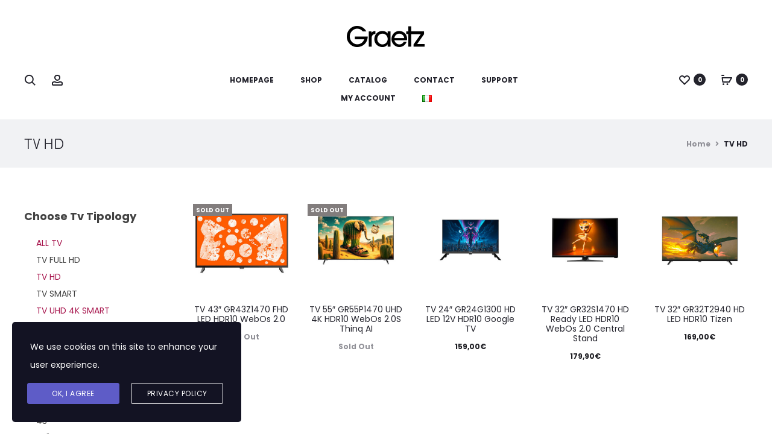

--- FILE ---
content_type: text/html; charset=UTF-8
request_url: https://www.graetzitalia.it/product-tag/hdr10?yith_wcan=1&product_tag=hdr10&product_cat=hd,all_tv,uhd-4k-smart
body_size: 39369
content:
<!DOCTYPE html>
<html lang="en-GB">
<head>
<meta charset="UTF-8">
<meta name="viewport" content="width=device-width, initial-scale=1">
<link rel="profile" href="http://gmpg.org/xfn/11">
<link rel="pingback" href="https://www.graetzitalia.it/xmlrpc.php">

<title>TV HD &#8211; Graetz Italia</title>
<meta name='robots' content='max-image-preview:large' />
<link rel="alternate" href="https://www.graetzitalia.it/product-category/hd/" hreflang="en" />
<link rel="alternate" href="https://www.graetzitalia.it/product-category/tv_hd_ita/" hreflang="it" />
<link rel='dns-prefetch' href='//fonts.googleapis.com' />
<link rel='dns-prefetch' href='//use.fontawesome.com' />
<link rel='dns-prefetch' href='//s.w.org' />
<link rel="alternate" type="application/rss+xml" title="Graetz Italia &raquo; Feed" href="https://www.graetzitalia.it/feed/" />
<link rel="alternate" type="application/rss+xml" title="Graetz Italia &raquo; Comments Feed" href="https://www.graetzitalia.it/comments/feed/" />
<link rel="alternate" type="application/rss+xml" title="Graetz Italia &raquo; TV HD Category Feed" href="https://www.graetzitalia.it/product-category/hd/feed/" />
		<!-- This site uses the Google Analytics by MonsterInsights plugin v9.10.1 - Using Analytics tracking - https://www.monsterinsights.com/ -->
		<!-- Note: MonsterInsights is not currently configured on this site. The site owner needs to authenticate with Google Analytics in the MonsterInsights settings panel. -->
					<!-- No tracking code set -->
				<!-- / Google Analytics by MonsterInsights -->
		<script type="text/javascript">
window._wpemojiSettings = {"baseUrl":"https:\/\/s.w.org\/images\/core\/emoji\/14.0.0\/72x72\/","ext":".png","svgUrl":"https:\/\/s.w.org\/images\/core\/emoji\/14.0.0\/svg\/","svgExt":".svg","source":{"concatemoji":"https:\/\/www.graetzitalia.it\/wp-includes\/js\/wp-emoji-release.min.js?ver=6.0.11"}};
/*! This file is auto-generated */
!function(e,a,t){var n,r,o,i=a.createElement("canvas"),p=i.getContext&&i.getContext("2d");function s(e,t){var a=String.fromCharCode,e=(p.clearRect(0,0,i.width,i.height),p.fillText(a.apply(this,e),0,0),i.toDataURL());return p.clearRect(0,0,i.width,i.height),p.fillText(a.apply(this,t),0,0),e===i.toDataURL()}function c(e){var t=a.createElement("script");t.src=e,t.defer=t.type="text/javascript",a.getElementsByTagName("head")[0].appendChild(t)}for(o=Array("flag","emoji"),t.supports={everything:!0,everythingExceptFlag:!0},r=0;r<o.length;r++)t.supports[o[r]]=function(e){if(!p||!p.fillText)return!1;switch(p.textBaseline="top",p.font="600 32px Arial",e){case"flag":return s([127987,65039,8205,9895,65039],[127987,65039,8203,9895,65039])?!1:!s([55356,56826,55356,56819],[55356,56826,8203,55356,56819])&&!s([55356,57332,56128,56423,56128,56418,56128,56421,56128,56430,56128,56423,56128,56447],[55356,57332,8203,56128,56423,8203,56128,56418,8203,56128,56421,8203,56128,56430,8203,56128,56423,8203,56128,56447]);case"emoji":return!s([129777,127995,8205,129778,127999],[129777,127995,8203,129778,127999])}return!1}(o[r]),t.supports.everything=t.supports.everything&&t.supports[o[r]],"flag"!==o[r]&&(t.supports.everythingExceptFlag=t.supports.everythingExceptFlag&&t.supports[o[r]]);t.supports.everythingExceptFlag=t.supports.everythingExceptFlag&&!t.supports.flag,t.DOMReady=!1,t.readyCallback=function(){t.DOMReady=!0},t.supports.everything||(n=function(){t.readyCallback()},a.addEventListener?(a.addEventListener("DOMContentLoaded",n,!1),e.addEventListener("load",n,!1)):(e.attachEvent("onload",n),a.attachEvent("onreadystatechange",function(){"complete"===a.readyState&&t.readyCallback()})),(e=t.source||{}).concatemoji?c(e.concatemoji):e.wpemoji&&e.twemoji&&(c(e.twemoji),c(e.wpemoji)))}(window,document,window._wpemojiSettings);
</script>
<style type="text/css">
img.wp-smiley,
img.emoji {
	display: inline !important;
	border: none !important;
	box-shadow: none !important;
	height: 1em !important;
	width: 1em !important;
	margin: 0 0.07em !important;
	vertical-align: -0.1em !important;
	background: none !important;
	padding: 0 !important;
}
</style>
	<link rel='stylesheet' id='wp-block-library-css'  href='https://www.graetzitalia.it/wp-includes/css/dist/block-library/style.min.css?ver=6.0.11' type='text/css' media='all' />
<style id='wp-block-library-theme-inline-css' type='text/css'>
.wp-block-audio figcaption{color:#555;font-size:13px;text-align:center}.is-dark-theme .wp-block-audio figcaption{color:hsla(0,0%,100%,.65)}.wp-block-code{border:1px solid #ccc;border-radius:4px;font-family:Menlo,Consolas,monaco,monospace;padding:.8em 1em}.wp-block-embed figcaption{color:#555;font-size:13px;text-align:center}.is-dark-theme .wp-block-embed figcaption{color:hsla(0,0%,100%,.65)}.blocks-gallery-caption{color:#555;font-size:13px;text-align:center}.is-dark-theme .blocks-gallery-caption{color:hsla(0,0%,100%,.65)}.wp-block-image figcaption{color:#555;font-size:13px;text-align:center}.is-dark-theme .wp-block-image figcaption{color:hsla(0,0%,100%,.65)}.wp-block-pullquote{border-top:4px solid;border-bottom:4px solid;margin-bottom:1.75em;color:currentColor}.wp-block-pullquote__citation,.wp-block-pullquote cite,.wp-block-pullquote footer{color:currentColor;text-transform:uppercase;font-size:.8125em;font-style:normal}.wp-block-quote{border-left:.25em solid;margin:0 0 1.75em;padding-left:1em}.wp-block-quote cite,.wp-block-quote footer{color:currentColor;font-size:.8125em;position:relative;font-style:normal}.wp-block-quote.has-text-align-right{border-left:none;border-right:.25em solid;padding-left:0;padding-right:1em}.wp-block-quote.has-text-align-center{border:none;padding-left:0}.wp-block-quote.is-large,.wp-block-quote.is-style-large,.wp-block-quote.is-style-plain{border:none}.wp-block-search .wp-block-search__label{font-weight:700}:where(.wp-block-group.has-background){padding:1.25em 2.375em}.wp-block-separator.has-css-opacity{opacity:.4}.wp-block-separator{border:none;border-bottom:2px solid;margin-left:auto;margin-right:auto}.wp-block-separator.has-alpha-channel-opacity{opacity:1}.wp-block-separator:not(.is-style-wide):not(.is-style-dots){width:100px}.wp-block-separator.has-background:not(.is-style-dots){border-bottom:none;height:1px}.wp-block-separator.has-background:not(.is-style-wide):not(.is-style-dots){height:2px}.wp-block-table thead{border-bottom:3px solid}.wp-block-table tfoot{border-top:3px solid}.wp-block-table td,.wp-block-table th{padding:.5em;border:1px solid;word-break:normal}.wp-block-table figcaption{color:#555;font-size:13px;text-align:center}.is-dark-theme .wp-block-table figcaption{color:hsla(0,0%,100%,.65)}.wp-block-video figcaption{color:#555;font-size:13px;text-align:center}.is-dark-theme .wp-block-video figcaption{color:hsla(0,0%,100%,.65)}.wp-block-template-part.has-background{padding:1.25em 2.375em;margin-top:0;margin-bottom:0}
</style>
<link rel='stylesheet' id='wc-blocks-vendors-style-css'  href='https://www.graetzitalia.it/wp-content/plugins/woocommerce/packages/woocommerce-blocks/build/wc-blocks-vendors-style.css?ver=8.3.3' type='text/css' media='all' />
<link rel='stylesheet' id='wc-blocks-style-css'  href='https://www.graetzitalia.it/wp-content/plugins/woocommerce/packages/woocommerce-blocks/build/wc-blocks-style.css?ver=8.3.3' type='text/css' media='all' />
<link rel='stylesheet' id='yith-wcan-shortcodes-css'  href='https://www.graetzitalia.it/wp-content/plugins/yith-woocommerce-ajax-navigation/assets/css/shortcodes.css?ver=4.20.0' type='text/css' media='all' />
<style id='yith-wcan-shortcodes-inline-css' type='text/css'>
:root{
	--yith-wcan-filters_colors_titles: #434343;
	--yith-wcan-filters_colors_background: #FFFFFF;
	--yith-wcan-filters_colors_accent: #A7144C;
	--yith-wcan-filters_colors_accent_r: 167;
	--yith-wcan-filters_colors_accent_g: 20;
	--yith-wcan-filters_colors_accent_b: 76;
	--yith-wcan-color_swatches_border_radius: 100%;
	--yith-wcan-color_swatches_size: 30px;
	--yith-wcan-labels_style_background: #FFFFFF;
	--yith-wcan-labels_style_background_hover: #A7144C;
	--yith-wcan-labels_style_background_active: #A7144C;
	--yith-wcan-labels_style_text: #434343;
	--yith-wcan-labels_style_text_hover: #FFFFFF;
	--yith-wcan-labels_style_text_active: #FFFFFF;
	--yith-wcan-anchors_style_text: #434343;
	--yith-wcan-anchors_style_text_hover: #A7144C;
	--yith-wcan-anchors_style_text_active: #A7144C;
}
</style>
<style id='global-styles-inline-css' type='text/css'>
body{--wp--preset--color--black: #000000;--wp--preset--color--cyan-bluish-gray: #abb8c3;--wp--preset--color--white: #ffffff;--wp--preset--color--pale-pink: #f78da7;--wp--preset--color--vivid-red: #cf2e2e;--wp--preset--color--luminous-vivid-orange: #ff6900;--wp--preset--color--luminous-vivid-amber: #fcb900;--wp--preset--color--light-green-cyan: #7bdcb5;--wp--preset--color--vivid-green-cyan: #00d084;--wp--preset--color--pale-cyan-blue: #8ed1fc;--wp--preset--color--vivid-cyan-blue: #0693e3;--wp--preset--color--vivid-purple: #9b51e0;--wp--preset--gradient--vivid-cyan-blue-to-vivid-purple: linear-gradient(135deg,rgba(6,147,227,1) 0%,rgb(155,81,224) 100%);--wp--preset--gradient--light-green-cyan-to-vivid-green-cyan: linear-gradient(135deg,rgb(122,220,180) 0%,rgb(0,208,130) 100%);--wp--preset--gradient--luminous-vivid-amber-to-luminous-vivid-orange: linear-gradient(135deg,rgba(252,185,0,1) 0%,rgba(255,105,0,1) 100%);--wp--preset--gradient--luminous-vivid-orange-to-vivid-red: linear-gradient(135deg,rgba(255,105,0,1) 0%,rgb(207,46,46) 100%);--wp--preset--gradient--very-light-gray-to-cyan-bluish-gray: linear-gradient(135deg,rgb(238,238,238) 0%,rgb(169,184,195) 100%);--wp--preset--gradient--cool-to-warm-spectrum: linear-gradient(135deg,rgb(74,234,220) 0%,rgb(151,120,209) 20%,rgb(207,42,186) 40%,rgb(238,44,130) 60%,rgb(251,105,98) 80%,rgb(254,248,76) 100%);--wp--preset--gradient--blush-light-purple: linear-gradient(135deg,rgb(255,206,236) 0%,rgb(152,150,240) 100%);--wp--preset--gradient--blush-bordeaux: linear-gradient(135deg,rgb(254,205,165) 0%,rgb(254,45,45) 50%,rgb(107,0,62) 100%);--wp--preset--gradient--luminous-dusk: linear-gradient(135deg,rgb(255,203,112) 0%,rgb(199,81,192) 50%,rgb(65,88,208) 100%);--wp--preset--gradient--pale-ocean: linear-gradient(135deg,rgb(255,245,203) 0%,rgb(182,227,212) 50%,rgb(51,167,181) 100%);--wp--preset--gradient--electric-grass: linear-gradient(135deg,rgb(202,248,128) 0%,rgb(113,206,126) 100%);--wp--preset--gradient--midnight: linear-gradient(135deg,rgb(2,3,129) 0%,rgb(40,116,252) 100%);--wp--preset--duotone--dark-grayscale: url('#wp-duotone-dark-grayscale');--wp--preset--duotone--grayscale: url('#wp-duotone-grayscale');--wp--preset--duotone--purple-yellow: url('#wp-duotone-purple-yellow');--wp--preset--duotone--blue-red: url('#wp-duotone-blue-red');--wp--preset--duotone--midnight: url('#wp-duotone-midnight');--wp--preset--duotone--magenta-yellow: url('#wp-duotone-magenta-yellow');--wp--preset--duotone--purple-green: url('#wp-duotone-purple-green');--wp--preset--duotone--blue-orange: url('#wp-duotone-blue-orange');--wp--preset--font-size--small: 13px;--wp--preset--font-size--medium: 20px;--wp--preset--font-size--large: 36px;--wp--preset--font-size--x-large: 42px;}.has-black-color{color: var(--wp--preset--color--black) !important;}.has-cyan-bluish-gray-color{color: var(--wp--preset--color--cyan-bluish-gray) !important;}.has-white-color{color: var(--wp--preset--color--white) !important;}.has-pale-pink-color{color: var(--wp--preset--color--pale-pink) !important;}.has-vivid-red-color{color: var(--wp--preset--color--vivid-red) !important;}.has-luminous-vivid-orange-color{color: var(--wp--preset--color--luminous-vivid-orange) !important;}.has-luminous-vivid-amber-color{color: var(--wp--preset--color--luminous-vivid-amber) !important;}.has-light-green-cyan-color{color: var(--wp--preset--color--light-green-cyan) !important;}.has-vivid-green-cyan-color{color: var(--wp--preset--color--vivid-green-cyan) !important;}.has-pale-cyan-blue-color{color: var(--wp--preset--color--pale-cyan-blue) !important;}.has-vivid-cyan-blue-color{color: var(--wp--preset--color--vivid-cyan-blue) !important;}.has-vivid-purple-color{color: var(--wp--preset--color--vivid-purple) !important;}.has-black-background-color{background-color: var(--wp--preset--color--black) !important;}.has-cyan-bluish-gray-background-color{background-color: var(--wp--preset--color--cyan-bluish-gray) !important;}.has-white-background-color{background-color: var(--wp--preset--color--white) !important;}.has-pale-pink-background-color{background-color: var(--wp--preset--color--pale-pink) !important;}.has-vivid-red-background-color{background-color: var(--wp--preset--color--vivid-red) !important;}.has-luminous-vivid-orange-background-color{background-color: var(--wp--preset--color--luminous-vivid-orange) !important;}.has-luminous-vivid-amber-background-color{background-color: var(--wp--preset--color--luminous-vivid-amber) !important;}.has-light-green-cyan-background-color{background-color: var(--wp--preset--color--light-green-cyan) !important;}.has-vivid-green-cyan-background-color{background-color: var(--wp--preset--color--vivid-green-cyan) !important;}.has-pale-cyan-blue-background-color{background-color: var(--wp--preset--color--pale-cyan-blue) !important;}.has-vivid-cyan-blue-background-color{background-color: var(--wp--preset--color--vivid-cyan-blue) !important;}.has-vivid-purple-background-color{background-color: var(--wp--preset--color--vivid-purple) !important;}.has-black-border-color{border-color: var(--wp--preset--color--black) !important;}.has-cyan-bluish-gray-border-color{border-color: var(--wp--preset--color--cyan-bluish-gray) !important;}.has-white-border-color{border-color: var(--wp--preset--color--white) !important;}.has-pale-pink-border-color{border-color: var(--wp--preset--color--pale-pink) !important;}.has-vivid-red-border-color{border-color: var(--wp--preset--color--vivid-red) !important;}.has-luminous-vivid-orange-border-color{border-color: var(--wp--preset--color--luminous-vivid-orange) !important;}.has-luminous-vivid-amber-border-color{border-color: var(--wp--preset--color--luminous-vivid-amber) !important;}.has-light-green-cyan-border-color{border-color: var(--wp--preset--color--light-green-cyan) !important;}.has-vivid-green-cyan-border-color{border-color: var(--wp--preset--color--vivid-green-cyan) !important;}.has-pale-cyan-blue-border-color{border-color: var(--wp--preset--color--pale-cyan-blue) !important;}.has-vivid-cyan-blue-border-color{border-color: var(--wp--preset--color--vivid-cyan-blue) !important;}.has-vivid-purple-border-color{border-color: var(--wp--preset--color--vivid-purple) !important;}.has-vivid-cyan-blue-to-vivid-purple-gradient-background{background: var(--wp--preset--gradient--vivid-cyan-blue-to-vivid-purple) !important;}.has-light-green-cyan-to-vivid-green-cyan-gradient-background{background: var(--wp--preset--gradient--light-green-cyan-to-vivid-green-cyan) !important;}.has-luminous-vivid-amber-to-luminous-vivid-orange-gradient-background{background: var(--wp--preset--gradient--luminous-vivid-amber-to-luminous-vivid-orange) !important;}.has-luminous-vivid-orange-to-vivid-red-gradient-background{background: var(--wp--preset--gradient--luminous-vivid-orange-to-vivid-red) !important;}.has-very-light-gray-to-cyan-bluish-gray-gradient-background{background: var(--wp--preset--gradient--very-light-gray-to-cyan-bluish-gray) !important;}.has-cool-to-warm-spectrum-gradient-background{background: var(--wp--preset--gradient--cool-to-warm-spectrum) !important;}.has-blush-light-purple-gradient-background{background: var(--wp--preset--gradient--blush-light-purple) !important;}.has-blush-bordeaux-gradient-background{background: var(--wp--preset--gradient--blush-bordeaux) !important;}.has-luminous-dusk-gradient-background{background: var(--wp--preset--gradient--luminous-dusk) !important;}.has-pale-ocean-gradient-background{background: var(--wp--preset--gradient--pale-ocean) !important;}.has-electric-grass-gradient-background{background: var(--wp--preset--gradient--electric-grass) !important;}.has-midnight-gradient-background{background: var(--wp--preset--gradient--midnight) !important;}.has-small-font-size{font-size: var(--wp--preset--font-size--small) !important;}.has-medium-font-size{font-size: var(--wp--preset--font-size--medium) !important;}.has-large-font-size{font-size: var(--wp--preset--font-size--large) !important;}.has-x-large-font-size{font-size: var(--wp--preset--font-size--x-large) !important;}
</style>
<link rel='stylesheet' id='wpsm_ac_pro-font-awesome-front-css'  href='https://www.graetzitalia.it/wp-content/plugins/accordion-pro/assets/css/font-awesome/css/font-awesome.min.css?ver=6.0.11' type='text/css' media='all' />
<link rel='stylesheet' id='wpsm_ac_pro_bootstrap-front-css'  href='https://www.graetzitalia.it/wp-content/plugins/accordion-pro/assets/css/bootstrap-front.css?ver=6.0.11' type='text/css' media='all' />
<link rel='stylesheet' id='wpsm_ac_pro_animate-css'  href='https://www.graetzitalia.it/wp-content/plugins/accordion-pro/assets/css/animate.css?ver=6.0.11' type='text/css' media='all' />
<link rel='stylesheet' id='wpsm_ac_front_font-icon-picker_all-css'  href='https://www.graetzitalia.it/wp-content/plugins/accordion-pro/assets/mul-type-icon-picker/icon-picker.css?ver=6.0.11' type='text/css' media='all' />
<link rel='stylesheet' id='wpsm_ac_front_font-icon-picker-glyphicon_style-css'  href='https://www.graetzitalia.it/wp-content/plugins/accordion-pro/assets/mul-type-icon-picker/picker/glyphicon.css?ver=6.0.11' type='text/css' media='all' />
<link rel='stylesheet' id='wpsm_ac_front_font-icon-picker-dashicons_style-css'  href='https://www.graetzitalia.it/wp-content/plugins/accordion-pro/assets/mul-type-icon-picker/picker/dashicons.css?ver=6.0.11' type='text/css' media='all' />
<link rel='stylesheet' id='wpsm_ac_pro_scrollbar_style-css'  href='https://www.graetzitalia.it/wp-content/plugins/accordion-pro/assets/scrollbar/jquery.mCustomScrollbar.css?ver=6.0.11' type='text/css' media='all' />
<link rel='stylesheet' id='contact-form-7-css'  href='https://www.graetzitalia.it/wp-content/plugins/contact-form-7/includes/css/styles.css?ver=5.6.3' type='text/css' media='all' />
<link rel='stylesheet' id='wpsm_ac-font-awesome-front-css'  href='https://www.graetzitalia.it/wp-content/plugins/responsive-accordion-and-collapse/css/font-awesome/css/font-awesome.min.css?ver=6.0.11' type='text/css' media='all' />
<link rel='stylesheet' id='wpsm_ac_bootstrap-front-css'  href='https://www.graetzitalia.it/wp-content/plugins/responsive-accordion-and-collapse/css/bootstrap-front.css?ver=6.0.11' type='text/css' media='all' />
<link rel='stylesheet' id='rs-plugin-settings-css'  href='https://www.graetzitalia.it/wp-content/plugins/revslider/public/assets/css/rs6.css?ver=6.2.2' type='text/css' media='all' />
<style id='rs-plugin-settings-inline-css' type='text/css'>
#rs-demo-id {}
</style>
<link rel='stylesheet' id='upcoming-styles-css'  href='https://www.graetzitalia.it/wp-content/plugins/woocommerce-upcoming-product/css/style.css?ver=20260121' type='text/css' media='all' />
<link rel='stylesheet' id='woocommerce-general-css'  href='https://www.graetzitalia.it/wp-content/plugins/woocommerce/assets/css/woocommerce.css?ver=6.9.4' type='text/css' media='all' />
<style id='woocommerce-inline-inline-css' type='text/css'>
.woocommerce form .form-row .required { visibility: visible; }
</style>
<link rel='stylesheet' id='ppress-frontend-css'  href='https://www.graetzitalia.it/wp-content/plugins/wp-user-avatar/assets/css/frontend.min.css?ver=4.8.0' type='text/css' media='all' />
<link rel='stylesheet' id='ppress-flatpickr-css'  href='https://www.graetzitalia.it/wp-content/plugins/wp-user-avatar/assets/flatpickr/flatpickr.min.css?ver=4.8.0' type='text/css' media='all' />
<link rel='stylesheet' id='ppress-select2-css'  href='https://www.graetzitalia.it/wp-content/plugins/wp-user-avatar/assets/select2/select2.min.css?ver=6.0.11' type='text/css' media='all' />
<link rel='stylesheet' id='stm-gdpr-styles-css'  href='https://www.graetzitalia.it/wp-content/plugins/gdpr-compliance-cookie-consent/assets/css/styles.css?ver=6.0.11' type='text/css' media='all' />
<link rel='stylesheet' id='wc-gateway-ppec-frontend-css'  href='https://www.graetzitalia.it/wp-content/plugins/woocommerce-gateway-paypal-express-checkout/assets/css/wc-gateway-ppec-frontend.css?ver=2.1.3' type='text/css' media='all' />
<link rel='stylesheet' id='yith_wcbm_badge_style-css'  href='https://www.graetzitalia.it/wp-content/plugins/yith-woocommerce-badges-management/assets/css/frontend.css?ver=2.15.0' type='text/css' media='all' />
<style id='yith_wcbm_badge_style-inline-css' type='text/css'>
.yith-wcbm-badge.yith-wcbm-badge-text.yith-wcbm-badge-1719 {
				top: 0; left: 0; 
				
				-ms-transform: ; 
				-webkit-transform: ; 
				transform: ;
				padding: 0px 0px 0px 0px;
				background-color:#1ecedb; border-radius: 0px 0px 0px 0px; width:150px; height:50px;
			}.yith-wcbm-badge.yith-wcbm-badge-text.yith-wcbm-badge-1724 {
				top: 0; right: 0; 
				
				-ms-transform: ; 
				-webkit-transform: ; 
				transform: ;
				padding: 0px 0px 0px 0px;
				background-color:#be92d3; border-radius: 0px 0px 0px 0px; width:90px; height:30px;
			}.yith-wcbm-badge.yith-wcbm-badge-image.yith-wcbm-badge-1722 {
				top: 0; right: 0; 
				
				-ms-transform: ; 
				-webkit-transform: ; 
				transform: ;
				padding: 0px 0px 0px 0px;
				
			}.yith-wcbm-badge.yith-wcbm-badge-text.yith-wcbm-badge-1723 {
				top: 0; left: 0; 
				
				-ms-transform: ; 
				-webkit-transform: ; 
				transform: ;
				padding: 0px 0px 0px 0px;
				background-color:#1fdde0; border-radius: 0px 0px 0px 0px; width:100px; height:30px;
			}.yith-wcbm-badge.yith-wcbm-badge-text.yith-wcbm-badge-1720 {
				bottom: 0; right: 0; 
				
				-ms-transform: ; 
				-webkit-transform: ; 
				transform: ;
				padding: 0px 0px 0px 0px;
				background-color:#0a0000; border-radius: 0px 0px 0px 0px; width:150px; height:30px;
			}.yith-wcbm-badge.yith-wcbm-badge-text.yith-wcbm-badge-1721 {
				bottom: 0; right: 0; 
				
				-ms-transform: ; 
				-webkit-transform: ; 
				transform: ;
				padding: 0px 0px 0px 0px;
				background-color:#000000; border-radius: 0px 0px 0px 0px; width:140px; height:40px;
			}.yith-wcbm-badge.yith-wcbm-badge-text.yith-wcbm-badge-1629 {
				top: 0; left: 0; 
				
				-ms-transform: ; 
				-webkit-transform: ; 
				transform: ;
				padding: 0px 0px 0px 0px;
				background-color:#49c62d; border-radius: 0px 0px 0px 0px; width:90px; height:22px;
			}.yith-wcbm-badge.yith-wcbm-badge-text.yith-wcbm-badge-1627 {
				top: 0; left: 0; 
				
				-ms-transform: ; 
				-webkit-transform: ; 
				transform: ;
				padding: 0px 0px 0px 0px;
				background-color:#49c62d; border-radius: 0px 0px 0px 0px; width:70px; height:22px;
			}
</style>
<link rel='stylesheet' id='yith-gfont-open-sans-css'  href='https://www.graetzitalia.it/wp-content/plugins/yith-woocommerce-badges-management/assets/fonts/open-sans/style.css?ver=2.15.0' type='text/css' media='all' />
<link rel='stylesheet' id='yit-icon-retinaicon-font-css'  href='https://www.graetzitalia.it/wp-content/plugins/yith-woocommerce-catalog-mode-premium/assets/fonts/retinaicon-font/style.css?ver=6.0.11' type='text/css' media='all' />
<link rel='stylesheet' id='font-awesome-css'  href='https://www.graetzitalia.it/wp-content/plugins/yith-woocommerce-catalog-mode-premium/assets/css/font-awesome.min.css?ver=4.7.0' type='text/css' media='all' />
<style id='font-awesome-inline-css' type='text/css'>
[data-font="FontAwesome"]:before {font-family: 'FontAwesome' !important;content: attr(data-icon) !important;speak: none !important;font-weight: normal !important;font-variant: normal !important;text-transform: none !important;line-height: 1 !important;font-style: normal !important;-webkit-font-smoothing: antialiased !important;-moz-osx-font-smoothing: grayscale !important;}
</style>
<link rel='stylesheet' id='ywctm-premium-style-css'  href='https://www.graetzitalia.it/wp-content/plugins/yith-woocommerce-catalog-mode-premium/assets/css/yith-catalog-mode-premium.min.css?ver=6.0.11' type='text/css' media='all' />
<link rel='stylesheet' id='sober-fonts-css'  href='https://fonts.googleapis.com/css?family=Poppins%3A300%2C400%2C500%2C600%2C700&#038;subset=latin%2Clatin-ext&#038;ver=6.0.11' type='text/css' media='all' />
<link rel='stylesheet' id='select2-css'  href='https://www.graetzitalia.it/wp-content/plugins/woocommerce/assets/css/select2.css?ver=6.9.4' type='text/css' media='all' />
<link rel='stylesheet' id='bootstrap-css'  href='https://www.graetzitalia.it/wp-content/themes/sober/css/bootstrap.css?ver=3.3.6' type='text/css' media='all' />
<link rel='stylesheet' id='sober-css'  href='https://www.graetzitalia.it/wp-content/themes/sober/style.css?ver=1.0.0' type='text/css' media='all' />
<style id='sober-inline-css' type='text/css'>
.sober-popup.popup-layout-fullscreen, .sober-popup-backdrop {background-color: rgba(35,35,44,0.5); }
</style>
<link rel='stylesheet' id='dflip-icons-style-css'  href='https://www.graetzitalia.it/wp-content/plugins/3d-flipbook-dflip-lite/assets/css/themify-icons.min.css?ver=1.7.35' type='text/css' media='all' />
<link rel='stylesheet' id='dflip-style-css'  href='https://www.graetzitalia.it/wp-content/plugins/3d-flipbook-dflip-lite/assets/css/dflip.min.css?ver=1.7.35' type='text/css' media='all' />
<link rel='stylesheet' id='soopf-css'  href='https://www.graetzitalia.it/wp-content/plugins/soo-product-filter/assets/css/frontend.css?ver=20160623' type='text/css' media='all' />
<link rel='stylesheet' id='tablepress-default-css'  href='https://www.graetzitalia.it/wp-content/tablepress-combined.min.css?ver=5' type='text/css' media='all' />
<link rel='stylesheet' id='soo-wishlist-css'  href='https://www.graetzitalia.it/wp-content/plugins/soo-wishlist/assets/css/wishlist.css?ver=1.1.2' type='text/css' media='all' />
<link rel='stylesheet' id='ywcars-frontend-css'  href='https://www.graetzitalia.it/wp-content/plugins/yith-advanced-refund-system-for-woocommerce/assets/css/ywcars-frontend.css?ver=1.1.2' type='text/css' media='all' />
<link rel='stylesheet' id='ywcars-common-css'  href='https://www.graetzitalia.it/wp-content/plugins/yith-advanced-refund-system-for-woocommerce/assets/css/ywcars-common.css?ver=1.1.2' type='text/css' media='all' />
<link rel='stylesheet' id='tawcvs-frontend-for-listing-pages-css'  href='https://www.graetzitalia.it/wp-content/plugins/variation-swatches-for-woocommerce/assets/css/frontend-list-products.css?ver=6.0.11' type='text/css' media='all' />
<link rel='stylesheet' id='wcwl_frontend-css'  href='https://www.graetzitalia.it/wp-content/plugins/woocommerce-waitlist/includes/css/src/wcwl_frontend.min.css?ver=2.1.19' type='text/css' media='all' />
<link rel='stylesheet' id='dashicons-css'  href='https://www.graetzitalia.it/wp-includes/css/dashicons.min.css?ver=6.0.11' type='text/css' media='all' />
<style id='dashicons-inline-css' type='text/css'>
[data-font="Dashicons"]:before {font-family: 'Dashicons' !important;content: attr(data-icon) !important;speak: none !important;font-weight: normal !important;font-variant: normal !important;text-transform: none !important;line-height: 1 !important;font-style: normal !important;-webkit-font-smoothing: antialiased !important;-moz-osx-font-smoothing: grayscale !important;}
</style>
<link rel='stylesheet' id='js_composer_front-css'  href='https://www.graetzitalia.it/wp-content/plugins/js_composer/assets/css/js_composer.min.css?ver=6.1' type='text/css' media='all' />
<link rel='stylesheet' id='bfa-font-awesome-css'  href='https://use.fontawesome.com/releases/v5.15.4/css/all.css?ver=2.0.3' type='text/css' media='all' />
<link rel='stylesheet' id='bfa-font-awesome-v4-shim-css'  href='https://use.fontawesome.com/releases/v5.15.4/css/v4-shims.css?ver=2.0.3' type='text/css' media='all' />
<style id='bfa-font-awesome-v4-shim-inline-css' type='text/css'>

			@font-face {
				font-family: 'FontAwesome';
				src: url('https://use.fontawesome.com/releases/v5.15.4/webfonts/fa-brands-400.eot'),
				url('https://use.fontawesome.com/releases/v5.15.4/webfonts/fa-brands-400.eot?#iefix') format('embedded-opentype'),
				url('https://use.fontawesome.com/releases/v5.15.4/webfonts/fa-brands-400.woff2') format('woff2'),
				url('https://use.fontawesome.com/releases/v5.15.4/webfonts/fa-brands-400.woff') format('woff'),
				url('https://use.fontawesome.com/releases/v5.15.4/webfonts/fa-brands-400.ttf') format('truetype'),
				url('https://use.fontawesome.com/releases/v5.15.4/webfonts/fa-brands-400.svg#fontawesome') format('svg');
			}

			@font-face {
				font-family: 'FontAwesome';
				src: url('https://use.fontawesome.com/releases/v5.15.4/webfonts/fa-solid-900.eot'),
				url('https://use.fontawesome.com/releases/v5.15.4/webfonts/fa-solid-900.eot?#iefix') format('embedded-opentype'),
				url('https://use.fontawesome.com/releases/v5.15.4/webfonts/fa-solid-900.woff2') format('woff2'),
				url('https://use.fontawesome.com/releases/v5.15.4/webfonts/fa-solid-900.woff') format('woff'),
				url('https://use.fontawesome.com/releases/v5.15.4/webfonts/fa-solid-900.ttf') format('truetype'),
				url('https://use.fontawesome.com/releases/v5.15.4/webfonts/fa-solid-900.svg#fontawesome') format('svg');
			}

			@font-face {
				font-family: 'FontAwesome';
				src: url('https://use.fontawesome.com/releases/v5.15.4/webfonts/fa-regular-400.eot'),
				url('https://use.fontawesome.com/releases/v5.15.4/webfonts/fa-regular-400.eot?#iefix') format('embedded-opentype'),
				url('https://use.fontawesome.com/releases/v5.15.4/webfonts/fa-regular-400.woff2') format('woff2'),
				url('https://use.fontawesome.com/releases/v5.15.4/webfonts/fa-regular-400.woff') format('woff'),
				url('https://use.fontawesome.com/releases/v5.15.4/webfonts/fa-regular-400.ttf') format('truetype'),
				url('https://use.fontawesome.com/releases/v5.15.4/webfonts/fa-regular-400.svg#fontawesome') format('svg');
				unicode-range: U+F004-F005,U+F007,U+F017,U+F022,U+F024,U+F02E,U+F03E,U+F044,U+F057-F059,U+F06E,U+F070,U+F075,U+F07B-F07C,U+F080,U+F086,U+F089,U+F094,U+F09D,U+F0A0,U+F0A4-F0A7,U+F0C5,U+F0C7-F0C8,U+F0E0,U+F0EB,U+F0F3,U+F0F8,U+F0FE,U+F111,U+F118-F11A,U+F11C,U+F133,U+F144,U+F146,U+F14A,U+F14D-F14E,U+F150-F152,U+F15B-F15C,U+F164-F165,U+F185-F186,U+F191-F192,U+F1AD,U+F1C1-F1C9,U+F1CD,U+F1D8,U+F1E3,U+F1EA,U+F1F6,U+F1F9,U+F20A,U+F247-F249,U+F24D,U+F254-F25B,U+F25D,U+F267,U+F271-F274,U+F279,U+F28B,U+F28D,U+F2B5-F2B6,U+F2B9,U+F2BB,U+F2BD,U+F2C1-F2C2,U+F2D0,U+F2D2,U+F2DC,U+F2ED,U+F328,U+F358-F35B,U+F3A5,U+F3D1,U+F410,U+F4AD;
			}
		
</style>
<link rel='stylesheet' id='sober-child-css'  href='https://www.graetzitalia.it/wp-content/themes/sober-child/style.css?ver=6.0.11' type='text/css' media='all' />
<script type="text/template" id="tmpl-variation-template">
	<div class="woocommerce-variation-description">{{{ data.variation.variation_description }}}</div>
	<div class="woocommerce-variation-price">{{{ data.variation.price_html }}}</div>
	<div class="woocommerce-variation-availability">{{{ data.variation.availability_html }}}</div>
</script>
<script type="text/template" id="tmpl-unavailable-variation-template">
	<p>Sorry, this product is unavailable. Please choose a different combination.</p>
</script>
<script type='text/javascript' src='https://www.graetzitalia.it/wp-includes/js/jquery/jquery.min.js?ver=3.6.0' id='jquery-core-js'></script>
<script type='text/javascript' src='https://www.graetzitalia.it/wp-includes/js/jquery/jquery-migrate.min.js?ver=3.3.2' id='jquery-migrate-js'></script>
<script type='text/javascript' src='https://www.graetzitalia.it/wp-content/plugins/accordion-pro/assets/scrollbar/jquery.mCustomScrollbar.concat.min.js?ver=6.0.11' id='wpsm_ac_pro_scrollbar_script-js'></script>
<script type='text/javascript' src='https://www.graetzitalia.it/wp-content/plugins/revslider/public/assets/js/rbtools.min.js?ver=6.0' id='tp-tools-js'></script>
<script type='text/javascript' src='https://www.graetzitalia.it/wp-content/plugins/revslider/public/assets/js/rs6.min.js?ver=6.2.2' id='revmin-js'></script>
<script type='text/javascript' src='https://www.graetzitalia.it/wp-content/plugins/woocommerce/assets/js/jquery-blockui/jquery.blockUI.min.js?ver=2.7.0-wc.6.9.4' id='jquery-blockui-js'></script>
<script type='text/javascript' id='wc-add-to-cart-js-extra'>
/* <![CDATA[ */
var wc_add_to_cart_params = {"ajax_url":"\/wp-admin\/admin-ajax.php","wc_ajax_url":"\/?wc-ajax=%%endpoint%%","i18n_view_cart":"View basket","cart_url":"https:\/\/www.graetzitalia.it\/cart\/","is_cart":"","cart_redirect_after_add":"yes"};
/* ]]> */
</script>
<script type='text/javascript' src='https://www.graetzitalia.it/wp-content/plugins/woocommerce/assets/js/frontend/add-to-cart.min.js?ver=6.9.4' id='wc-add-to-cart-js'></script>
<script type='text/javascript' src='https://www.graetzitalia.it/wp-content/plugins/wp-user-avatar/assets/flatpickr/flatpickr.min.js?ver=4.8.0' id='ppress-flatpickr-js'></script>
<script type='text/javascript' src='https://www.graetzitalia.it/wp-content/plugins/wp-user-avatar/assets/select2/select2.min.js?ver=4.8.0' id='ppress-select2-js'></script>
<script type='text/javascript' src='https://www.graetzitalia.it/wp-content/plugins/js_composer/assets/js/vendors/woocommerce-add-to-cart.js?ver=6.1' id='vc_woocommerce-add-to-cart-js-js'></script>
<link rel="https://api.w.org/" href="https://www.graetzitalia.it/wp-json/" /><link rel="alternate" type="application/json" href="https://www.graetzitalia.it/wp-json/wp/v2/product_cat/81" /><link rel="EditURI" type="application/rsd+xml" title="RSD" href="https://www.graetzitalia.it/xmlrpc.php?rsd" />
<link rel="wlwmanifest" type="application/wlwmanifest+xml" href="https://www.graetzitalia.it/wp-includes/wlwmanifest.xml" /> 
<meta name="generator" content="WordPress 6.0.11" />
<meta name="generator" content="WooCommerce 6.9.4" />

                <style type="text/css">
                                        a.ywctm-custom-button {
                        color: #000000 !important;
                        background-color: #FFFFFF !important;
                    }

                                        a.ywctm-custom-button:hover {
                        color: #FF0000 !important;
                        background-color: #CCCCCC !important;
                    }

                                    </style>

				<noscript><style>.woocommerce-product-gallery{ opacity: 1 !important; }</style></noscript>
	<script data-cfasync="false"> var dFlipLocation = "https://www.graetzitalia.it/wp-content/plugins/3d-flipbook-dflip-lite/assets/"; var dFlipWPGlobal = {"text":{"toggleSound":"Turn on\/off Sound","toggleThumbnails":"Toggle Thumbnails","toggleOutline":"Toggle Outline\/Bookmark","previousPage":"Previous Page","nextPage":"Next Page","toggleFullscreen":"Toggle Fullscreen","zoomIn":"Zoom In","zoomOut":"Zoom Out","toggleHelp":"Toggle Help","singlePageMode":"Single Page Mode","doublePageMode":"Double Page Mode","downloadPDFFile":"Download PDF File","gotoFirstPage":"Goto First Page","gotoLastPage":"Goto Last Page","share":"Share","mailSubject":"I wanted you to see this FlipBook","mailBody":"Check out this site {{url}}","loading":"DearFlip: Loading "},"moreControls":"download,pageMode,startPage,endPage,sound","hideControls":"","scrollWheel":"true","backgroundColor":"#777","backgroundImage":"","height":"auto","paddingLeft":"20","paddingRight":"20","controlsPosition":"bottom","duration":800,"soundEnable":"true","enableDownload":"true","enableAnnotation":"false","enableAnalytics":"false","webgl":"true","hard":"none","maxTextureSize":"1600","rangeChunkSize":"524288","zoomRatio":1.5,"stiffness":3,"pageMode":"0","singlePageMode":"0","pageSize":"0","autoPlay":"false","autoPlayDuration":5000,"autoPlayStart":"false","linkTarget":"2","sharePrefix":"dearflip-"};</script>			<script  type="text/javascript">
				!function(f,b,e,v,n,t,s){if(f.fbq)return;n=f.fbq=function(){n.callMethod?
					n.callMethod.apply(n,arguments):n.queue.push(arguments)};if(!f._fbq)f._fbq=n;
					n.push=n;n.loaded=!0;n.version='2.0';n.queue=[];t=b.createElement(e);t.async=!0;
					t.src=v;s=b.getElementsByTagName(e)[0];s.parentNode.insertBefore(t,s)}(window,
					document,'script','https://connect.facebook.net/en_US/fbevents.js');
			</script>
			<!-- WooCommerce Facebook Integration Begin -->
			<script  type="text/javascript">

				fbq('init', '250778980058992', {}, {
    "agent": "woocommerce-6.9.4-3.0.16"
});

				fbq( 'track', 'PageView', {
    "source": "woocommerce",
    "version": "6.9.4",
    "pluginVersion": "3.0.16"
} );

				document.addEventListener( 'DOMContentLoaded', function() {
					jQuery && jQuery( function( $ ) {
						// Insert placeholder for events injected when a product is added to the cart through AJAX.
						$( document.body ).append( '<div class=\"wc-facebook-pixel-event-placeholder\"></div>' );
					} );
				}, false );

			</script>
			<!-- WooCommerce Facebook Integration End -->
			<meta name="generator" content="Powered by WPBakery Page Builder - drag and drop page builder for WordPress."/>
<meta name="generator" content="Powered by Slider Revolution 6.2.2 - responsive, Mobile-Friendly Slider Plugin for WordPress with comfortable drag and drop interface." />
<link rel="icon" href="https://www.graetzitalia.it/wp-content/uploads/2020/03/cropped-favicon_graetz-32x32.png" sizes="32x32" />
<link rel="icon" href="https://www.graetzitalia.it/wp-content/uploads/2020/03/cropped-favicon_graetz-192x192.png" sizes="192x192" />
<link rel="apple-touch-icon" href="https://www.graetzitalia.it/wp-content/uploads/2020/03/cropped-favicon_graetz-180x180.png" />
<meta name="msapplication-TileImage" content="https://www.graetzitalia.it/wp-content/uploads/2020/03/cropped-favicon_graetz-270x270.png" />
<script type="text/javascript">function setREVStartSize(e){			
			try {								
				var pw = document.getElementById(e.c).parentNode.offsetWidth,
					newh;
				pw = pw===0 || isNaN(pw) ? window.innerWidth : pw;
				e.tabw = e.tabw===undefined ? 0 : parseInt(e.tabw);
				e.thumbw = e.thumbw===undefined ? 0 : parseInt(e.thumbw);
				e.tabh = e.tabh===undefined ? 0 : parseInt(e.tabh);
				e.thumbh = e.thumbh===undefined ? 0 : parseInt(e.thumbh);
				e.tabhide = e.tabhide===undefined ? 0 : parseInt(e.tabhide);
				e.thumbhide = e.thumbhide===undefined ? 0 : parseInt(e.thumbhide);
				e.mh = e.mh===undefined || e.mh=="" || e.mh==="auto" ? 0 : parseInt(e.mh,0);		
				if(e.layout==="fullscreen" || e.l==="fullscreen") 						
					newh = Math.max(e.mh,window.innerHeight);				
				else{					
					e.gw = Array.isArray(e.gw) ? e.gw : [e.gw];
					for (var i in e.rl) if (e.gw[i]===undefined || e.gw[i]===0) e.gw[i] = e.gw[i-1];					
					e.gh = e.el===undefined || e.el==="" || (Array.isArray(e.el) && e.el.length==0)? e.gh : e.el;
					e.gh = Array.isArray(e.gh) ? e.gh : [e.gh];
					for (var i in e.rl) if (e.gh[i]===undefined || e.gh[i]===0) e.gh[i] = e.gh[i-1];
										
					var nl = new Array(e.rl.length),
						ix = 0,						
						sl;					
					e.tabw = e.tabhide>=pw ? 0 : e.tabw;
					e.thumbw = e.thumbhide>=pw ? 0 : e.thumbw;
					e.tabh = e.tabhide>=pw ? 0 : e.tabh;
					e.thumbh = e.thumbhide>=pw ? 0 : e.thumbh;					
					for (var i in e.rl) nl[i] = e.rl[i]<window.innerWidth ? 0 : e.rl[i];
					sl = nl[0];									
					for (var i in nl) if (sl>nl[i] && nl[i]>0) { sl = nl[i]; ix=i;}															
					var m = pw>(e.gw[ix]+e.tabw+e.thumbw) ? 1 : (pw-(e.tabw+e.thumbw)) / (e.gw[ix]);					

					newh =  (e.type==="carousel" && e.justify==="true" ? e.gh[ix] : (e.gh[ix] * m)) + (e.tabh + e.thumbh);
				}			
				
				if(window.rs_init_css===undefined) window.rs_init_css = document.head.appendChild(document.createElement("style"));					
				document.getElementById(e.c).height = newh;
				window.rs_init_css.innerHTML += "#"+e.c+"_wrapper { height: "+newh+"px }";				
			} catch(e){
				console.log("Failure at Presize of Slider:" + e)
			}					   
		  };</script>
		<style type="text/css" id="wp-custom-css">
			.footer-widgets-area-1 #text-6,
.footer-widgets-area-2 #mc4wp_form_widget-2 {
    display: none;
}
/* Hide the additional information tab */
li.additional_information_tab {
    display: none !important;
}

elemento {

}
.header-transparent.page .page-header, .header-transparent.woocommerce .page-header {

    padding: 275px 0 100px 0;

}



.woocommerce .ribbons .newness {
    display: none;
}


.sober-banner3 .banner-content {
  color: #fff;
}		</style>
		<style id="kirki-inline-styles">@media screen and (max-width: 767px){.mobile-menu{width:77%;}}/* devanagari */
@font-face {
  font-family: 'Poppins';
  font-style: normal;
  font-weight: 500;
  font-display: swap;
  src: url(https://www.graetzitalia.it/wp-content/fonts/poppins/font) format('woff');
  unicode-range: U+0900-097F, U+1CD0-1CF9, U+200C-200D, U+20A8, U+20B9, U+20F0, U+25CC, U+A830-A839, U+A8E0-A8FF, U+11B00-11B09;
}
/* latin-ext */
@font-face {
  font-family: 'Poppins';
  font-style: normal;
  font-weight: 500;
  font-display: swap;
  src: url(https://www.graetzitalia.it/wp-content/fonts/poppins/font) format('woff');
  unicode-range: U+0100-02BA, U+02BD-02C5, U+02C7-02CC, U+02CE-02D7, U+02DD-02FF, U+0304, U+0308, U+0329, U+1D00-1DBF, U+1E00-1E9F, U+1EF2-1EFF, U+2020, U+20A0-20AB, U+20AD-20C0, U+2113, U+2C60-2C7F, U+A720-A7FF;
}
/* latin */
@font-face {
  font-family: 'Poppins';
  font-style: normal;
  font-weight: 500;
  font-display: swap;
  src: url(https://www.graetzitalia.it/wp-content/fonts/poppins/font) format('woff');
  unicode-range: U+0000-00FF, U+0131, U+0152-0153, U+02BB-02BC, U+02C6, U+02DA, U+02DC, U+0304, U+0308, U+0329, U+2000-206F, U+20AC, U+2122, U+2191, U+2193, U+2212, U+2215, U+FEFF, U+FFFD;
}
/* devanagari */
@font-face {
  font-family: 'Poppins';
  font-style: normal;
  font-weight: 600;
  font-display: swap;
  src: url(https://www.graetzitalia.it/wp-content/fonts/poppins/font) format('woff');
  unicode-range: U+0900-097F, U+1CD0-1CF9, U+200C-200D, U+20A8, U+20B9, U+20F0, U+25CC, U+A830-A839, U+A8E0-A8FF, U+11B00-11B09;
}
/* latin-ext */
@font-face {
  font-family: 'Poppins';
  font-style: normal;
  font-weight: 600;
  font-display: swap;
  src: url(https://www.graetzitalia.it/wp-content/fonts/poppins/font) format('woff');
  unicode-range: U+0100-02BA, U+02BD-02C5, U+02C7-02CC, U+02CE-02D7, U+02DD-02FF, U+0304, U+0308, U+0329, U+1D00-1DBF, U+1E00-1E9F, U+1EF2-1EFF, U+2020, U+20A0-20AB, U+20AD-20C0, U+2113, U+2C60-2C7F, U+A720-A7FF;
}
/* latin */
@font-face {
  font-family: 'Poppins';
  font-style: normal;
  font-weight: 600;
  font-display: swap;
  src: url(https://www.graetzitalia.it/wp-content/fonts/poppins/font) format('woff');
  unicode-range: U+0000-00FF, U+0131, U+0152-0153, U+02BB-02BC, U+02C6, U+02DA, U+02DC, U+0304, U+0308, U+0329, U+2000-206F, U+20AC, U+2122, U+2191, U+2193, U+2212, U+2215, U+FEFF, U+FFFD;
}
/* devanagari */
@font-face {
  font-family: 'Poppins';
  font-style: normal;
  font-weight: 700;
  font-display: swap;
  src: url(https://www.graetzitalia.it/wp-content/fonts/poppins/font) format('woff');
  unicode-range: U+0900-097F, U+1CD0-1CF9, U+200C-200D, U+20A8, U+20B9, U+20F0, U+25CC, U+A830-A839, U+A8E0-A8FF, U+11B00-11B09;
}
/* latin-ext */
@font-face {
  font-family: 'Poppins';
  font-style: normal;
  font-weight: 700;
  font-display: swap;
  src: url(https://www.graetzitalia.it/wp-content/fonts/poppins/font) format('woff');
  unicode-range: U+0100-02BA, U+02BD-02C5, U+02C7-02CC, U+02CE-02D7, U+02DD-02FF, U+0304, U+0308, U+0329, U+1D00-1DBF, U+1E00-1E9F, U+1EF2-1EFF, U+2020, U+20A0-20AB, U+20AD-20C0, U+2113, U+2C60-2C7F, U+A720-A7FF;
}
/* latin */
@font-face {
  font-family: 'Poppins';
  font-style: normal;
  font-weight: 700;
  font-display: swap;
  src: url(https://www.graetzitalia.it/wp-content/fonts/poppins/font) format('woff');
  unicode-range: U+0000-00FF, U+0131, U+0152-0153, U+02BB-02BC, U+02C6, U+02DA, U+02DC, U+0304, U+0308, U+0329, U+2000-206F, U+20AC, U+2122, U+2191, U+2193, U+2212, U+2215, U+FEFF, U+FFFD;
}/* devanagari */
@font-face {
  font-family: 'Poppins';
  font-style: normal;
  font-weight: 500;
  font-display: swap;
  src: url(https://www.graetzitalia.it/wp-content/fonts/poppins/font) format('woff');
  unicode-range: U+0900-097F, U+1CD0-1CF9, U+200C-200D, U+20A8, U+20B9, U+20F0, U+25CC, U+A830-A839, U+A8E0-A8FF, U+11B00-11B09;
}
/* latin-ext */
@font-face {
  font-family: 'Poppins';
  font-style: normal;
  font-weight: 500;
  font-display: swap;
  src: url(https://www.graetzitalia.it/wp-content/fonts/poppins/font) format('woff');
  unicode-range: U+0100-02BA, U+02BD-02C5, U+02C7-02CC, U+02CE-02D7, U+02DD-02FF, U+0304, U+0308, U+0329, U+1D00-1DBF, U+1E00-1E9F, U+1EF2-1EFF, U+2020, U+20A0-20AB, U+20AD-20C0, U+2113, U+2C60-2C7F, U+A720-A7FF;
}
/* latin */
@font-face {
  font-family: 'Poppins';
  font-style: normal;
  font-weight: 500;
  font-display: swap;
  src: url(https://www.graetzitalia.it/wp-content/fonts/poppins/font) format('woff');
  unicode-range: U+0000-00FF, U+0131, U+0152-0153, U+02BB-02BC, U+02C6, U+02DA, U+02DC, U+0304, U+0308, U+0329, U+2000-206F, U+20AC, U+2122, U+2191, U+2193, U+2212, U+2215, U+FEFF, U+FFFD;
}
/* devanagari */
@font-face {
  font-family: 'Poppins';
  font-style: normal;
  font-weight: 600;
  font-display: swap;
  src: url(https://www.graetzitalia.it/wp-content/fonts/poppins/font) format('woff');
  unicode-range: U+0900-097F, U+1CD0-1CF9, U+200C-200D, U+20A8, U+20B9, U+20F0, U+25CC, U+A830-A839, U+A8E0-A8FF, U+11B00-11B09;
}
/* latin-ext */
@font-face {
  font-family: 'Poppins';
  font-style: normal;
  font-weight: 600;
  font-display: swap;
  src: url(https://www.graetzitalia.it/wp-content/fonts/poppins/font) format('woff');
  unicode-range: U+0100-02BA, U+02BD-02C5, U+02C7-02CC, U+02CE-02D7, U+02DD-02FF, U+0304, U+0308, U+0329, U+1D00-1DBF, U+1E00-1E9F, U+1EF2-1EFF, U+2020, U+20A0-20AB, U+20AD-20C0, U+2113, U+2C60-2C7F, U+A720-A7FF;
}
/* latin */
@font-face {
  font-family: 'Poppins';
  font-style: normal;
  font-weight: 600;
  font-display: swap;
  src: url(https://www.graetzitalia.it/wp-content/fonts/poppins/font) format('woff');
  unicode-range: U+0000-00FF, U+0131, U+0152-0153, U+02BB-02BC, U+02C6, U+02DA, U+02DC, U+0304, U+0308, U+0329, U+2000-206F, U+20AC, U+2122, U+2191, U+2193, U+2212, U+2215, U+FEFF, U+FFFD;
}
/* devanagari */
@font-face {
  font-family: 'Poppins';
  font-style: normal;
  font-weight: 700;
  font-display: swap;
  src: url(https://www.graetzitalia.it/wp-content/fonts/poppins/font) format('woff');
  unicode-range: U+0900-097F, U+1CD0-1CF9, U+200C-200D, U+20A8, U+20B9, U+20F0, U+25CC, U+A830-A839, U+A8E0-A8FF, U+11B00-11B09;
}
/* latin-ext */
@font-face {
  font-family: 'Poppins';
  font-style: normal;
  font-weight: 700;
  font-display: swap;
  src: url(https://www.graetzitalia.it/wp-content/fonts/poppins/font) format('woff');
  unicode-range: U+0100-02BA, U+02BD-02C5, U+02C7-02CC, U+02CE-02D7, U+02DD-02FF, U+0304, U+0308, U+0329, U+1D00-1DBF, U+1E00-1E9F, U+1EF2-1EFF, U+2020, U+20A0-20AB, U+20AD-20C0, U+2113, U+2C60-2C7F, U+A720-A7FF;
}
/* latin */
@font-face {
  font-family: 'Poppins';
  font-style: normal;
  font-weight: 700;
  font-display: swap;
  src: url(https://www.graetzitalia.it/wp-content/fonts/poppins/font) format('woff');
  unicode-range: U+0000-00FF, U+0131, U+0152-0153, U+02BB-02BC, U+02C6, U+02DA, U+02DC, U+0304, U+0308, U+0329, U+2000-206F, U+20AC, U+2122, U+2191, U+2193, U+2212, U+2215, U+FEFF, U+FFFD;
}/* devanagari */
@font-face {
  font-family: 'Poppins';
  font-style: normal;
  font-weight: 500;
  font-display: swap;
  src: url(https://www.graetzitalia.it/wp-content/fonts/poppins/font) format('woff');
  unicode-range: U+0900-097F, U+1CD0-1CF9, U+200C-200D, U+20A8, U+20B9, U+20F0, U+25CC, U+A830-A839, U+A8E0-A8FF, U+11B00-11B09;
}
/* latin-ext */
@font-face {
  font-family: 'Poppins';
  font-style: normal;
  font-weight: 500;
  font-display: swap;
  src: url(https://www.graetzitalia.it/wp-content/fonts/poppins/font) format('woff');
  unicode-range: U+0100-02BA, U+02BD-02C5, U+02C7-02CC, U+02CE-02D7, U+02DD-02FF, U+0304, U+0308, U+0329, U+1D00-1DBF, U+1E00-1E9F, U+1EF2-1EFF, U+2020, U+20A0-20AB, U+20AD-20C0, U+2113, U+2C60-2C7F, U+A720-A7FF;
}
/* latin */
@font-face {
  font-family: 'Poppins';
  font-style: normal;
  font-weight: 500;
  font-display: swap;
  src: url(https://www.graetzitalia.it/wp-content/fonts/poppins/font) format('woff');
  unicode-range: U+0000-00FF, U+0131, U+0152-0153, U+02BB-02BC, U+02C6, U+02DA, U+02DC, U+0304, U+0308, U+0329, U+2000-206F, U+20AC, U+2122, U+2191, U+2193, U+2212, U+2215, U+FEFF, U+FFFD;
}
/* devanagari */
@font-face {
  font-family: 'Poppins';
  font-style: normal;
  font-weight: 600;
  font-display: swap;
  src: url(https://www.graetzitalia.it/wp-content/fonts/poppins/font) format('woff');
  unicode-range: U+0900-097F, U+1CD0-1CF9, U+200C-200D, U+20A8, U+20B9, U+20F0, U+25CC, U+A830-A839, U+A8E0-A8FF, U+11B00-11B09;
}
/* latin-ext */
@font-face {
  font-family: 'Poppins';
  font-style: normal;
  font-weight: 600;
  font-display: swap;
  src: url(https://www.graetzitalia.it/wp-content/fonts/poppins/font) format('woff');
  unicode-range: U+0100-02BA, U+02BD-02C5, U+02C7-02CC, U+02CE-02D7, U+02DD-02FF, U+0304, U+0308, U+0329, U+1D00-1DBF, U+1E00-1E9F, U+1EF2-1EFF, U+2020, U+20A0-20AB, U+20AD-20C0, U+2113, U+2C60-2C7F, U+A720-A7FF;
}
/* latin */
@font-face {
  font-family: 'Poppins';
  font-style: normal;
  font-weight: 600;
  font-display: swap;
  src: url(https://www.graetzitalia.it/wp-content/fonts/poppins/font) format('woff');
  unicode-range: U+0000-00FF, U+0131, U+0152-0153, U+02BB-02BC, U+02C6, U+02DA, U+02DC, U+0304, U+0308, U+0329, U+2000-206F, U+20AC, U+2122, U+2191, U+2193, U+2212, U+2215, U+FEFF, U+FFFD;
}
/* devanagari */
@font-face {
  font-family: 'Poppins';
  font-style: normal;
  font-weight: 700;
  font-display: swap;
  src: url(https://www.graetzitalia.it/wp-content/fonts/poppins/font) format('woff');
  unicode-range: U+0900-097F, U+1CD0-1CF9, U+200C-200D, U+20A8, U+20B9, U+20F0, U+25CC, U+A830-A839, U+A8E0-A8FF, U+11B00-11B09;
}
/* latin-ext */
@font-face {
  font-family: 'Poppins';
  font-style: normal;
  font-weight: 700;
  font-display: swap;
  src: url(https://www.graetzitalia.it/wp-content/fonts/poppins/font) format('woff');
  unicode-range: U+0100-02BA, U+02BD-02C5, U+02C7-02CC, U+02CE-02D7, U+02DD-02FF, U+0304, U+0308, U+0329, U+1D00-1DBF, U+1E00-1E9F, U+1EF2-1EFF, U+2020, U+20A0-20AB, U+20AD-20C0, U+2113, U+2C60-2C7F, U+A720-A7FF;
}
/* latin */
@font-face {
  font-family: 'Poppins';
  font-style: normal;
  font-weight: 700;
  font-display: swap;
  src: url(https://www.graetzitalia.it/wp-content/fonts/poppins/font) format('woff');
  unicode-range: U+0000-00FF, U+0131, U+0152-0153, U+02BB-02BC, U+02C6, U+02DA, U+02DC, U+0304, U+0308, U+0329, U+2000-206F, U+20AC, U+2122, U+2191, U+2193, U+2212, U+2215, U+FEFF, U+FFFD;
}</style><noscript><style> .wpb_animate_when_almost_visible { opacity: 1; }</style></noscript></head>

<body class="archive tax-product_cat term-hd term-81 theme-sober woocommerce woocommerce-page woocommerce-no-js yith-wcan-free filtered yith-wcbm-theme-sober  sidebar-single-left hfeed topbar-disabled header-v5 header-white header-hoverable has-page-header page-header-style-minimal shop-hover-thumbnail blog-classic shop-navigation-infinity mobile-shop-buttons wpb-js-composer js-comp-ver-6.1 vc_responsive elementor-default elementor-kit-1309">

<div id="svg-defs" class="svg-defs hidden"><svg xmlns="http://www.w3.org/2000/svg" xmlns:xlink="http://www.w3.org/1999/xlink"><symbol viewBox="0 0 20 20" id="backtotop-arrow"><path d="M9 5v14h2V5h3l-4-4-4 4z"/></symbol><symbol viewBox="0 0 20 20" id="basket-addtocart"><path fill="none" stroke-width="2" stroke-linejoin="round" stroke-miterlimit="10" d="M2.492 6l1 7H14l4-7z"/><circle cx="4.492" cy="16.624" r="1.5"/><circle cx="11" cy="16.624" r="1.5"/><path fill="none" stroke-width="2" stroke-linecap="round" stroke-miterlimit="10" d="M2 2h3"/></symbol><symbol viewBox="0 0 42000 64002" shape-rendering="geometricPrecision" text-rendering="geometricPrecision" image-rendering="optimizeQuality" fill-rule="evenodd" clip-rule="evenodd" id="chair"><defs><style>.acfil0{fill:#27afb7;fill-rule:nonzero}</style></defs><path class="acfil0" d="M11999 0h18002c1102 0 2102 451 2825 1174l-2 2c726 726 1176 1728 1176 2823v27002c0 1097-450 2095-1174 2820l-5 5c-725 724-1723 1174-2820 1174h-8001v2000h11430c984 0 1878 403 2523 1048v5c645 646 1048 1540 1048 2519v1415l1003-18-12-8968h-2019v-9000h6028v9000h-2017l13 9947 1 978-981 18-2015 35v450c0 980-403 1873-1048 2519v5c-645 645-1539 1048-2523 1048H22001v11000h10000v5000h-2001v-3000h-8000v2999h-2001v-2999h-8000v3000H9998v-5000h10000V48001H8568c-984 0-1878-403-2523-1048v-5c-645-646-1048-1539-1048-2519v-469l-2015-35-985-18 5-981 50-9775H-2v-9150h5999v9150H4043l-45 8799 999 18v-1396c0-979 403-1873 1048-2519v-5c645-645 1539-1048 2523-1048h11430v-2000h-8001c-1097 0-2095-450-2820-1174l-5-5c-724-725-1174-1723-1174-2820V3999c0-1095 450-2096 1176-2823l-2-2C9895 451 10895 0 11997 0zm28000 26001h-2027v5000h2027v-5000zm-36000 0H2001v5150h1998v-5150zm4571 20000h24860c430 0 824-178 1108-462l2 2c282-285 459-679 459-1111v-3857c0-433-177-827-459-1111l-2 2c-283-283-678-462-1108-462H8570c-430 0-824 178-1108 462l-2-2c-282 285-459 678-459 1111v3857c0 432 177 827 459 1111l2-2c283 283 678 462 1108 462zM30001 2001H11999c-548 0-1049 227-1410 588h-5c-359 358-583 859-583 1410v27002c0 552 223 1051 583 1410l5 5c359 360 859 583 1410 583h18002c552 0 1051-223 1410-583l5-5c360-359 583-859 583-1410V3999c0-552-224-1052-583-1410h-5c-361-361-862-588-1410-588z" id="acLayer_x0020_1"/></symbol><symbol viewBox="0 0 12 12" id="check-checkbox"><path fill="none" stroke-width="1.6" stroke-miterlimit="10" d="M1 6.234l3.177 3.177L11 2.589"/></symbol><symbol viewBox="0 0 20 20" id="close-delete"><path d="M19 2.414L17.586 1 10 8.586 2.414 1 1 2.414 8.586 10 1 17.586 2.414 19 10 11.414 17.586 19 19 17.586 11.414 10z"/></symbol><symbol viewBox="0 0 14 14" id="close-delete-small"><path d="M13 1.943L12.057 1 7 6.057 1.943 1 1 1.943 6.057 7 1 12.057l.943.943L7 7.943 12.057 13l.943-.943L7.943 7z"/></symbol><symbol viewBox="0 0 12 6" id="dropdown-arrow"><path d="M12 0L6 6 0 0z"/></symbol><symbol viewBox="0 0 40 40" id="error"><path d="M20 0C8.972 0 0 8.972 0 20s8.972 20 20 20 20-8.972 20-20S31.028 0 20 0zm0 38c-9.925 0-18-8.075-18-18S10.075 2 20 2s18 8.075 18 18-8.075 18-18 18z"/><path d="M25.293 13.293L20 18.586l-5.293-5.293-1.414 1.414L18.586 20l-5.293 5.293 1.414 1.414L20 21.414l5.293 5.293 1.414-1.414L21.414 20l5.293-5.293z"/></symbol><symbol viewBox="0 0 20 20" id="filter"><path fill="none" stroke-width="2" stroke-linejoin="round" stroke-miterlimit="10" d="M12 9v8l-4-4V9L2 3h16z"/></symbol><symbol viewBox="0 0 18 16" id="free-shipping"><path d="M17.447 6.669l-1.63-.814-.869-2.607A.997.997 0 0 0 14 2.564h-3a1 1 0 0 0-1 1v6H1a1 1 0 1 0 0 2h16a1 1 0 0 0 1-1v-3c0-.379-.214-.725-.553-.895zM16 9.564h-4v-5h1.279l.772 2.316a1 1 0 0 0 .501.578L16 8.182v1.382z"/><path d="M1 8.564h7a1 1 0 0 0 1-1v-6a1 1 0 0 0-1-1H1a1 1 0 0 0-1 1v6a1 1 0 0 0 1 1zm1-6h5v4H2v-4z"/><circle cx="14" cy="14.064" r="1.5"/><circle cx="3" cy="14.064" r="1.5"/></symbol><symbol viewBox="0 0 20 20" id="gallery"><path d="M18 8v8H6V8h12m1-2H5c-.55 0-1 .45-1 1v10c0 .55.45 1 1 1h14c.55 0 1-.45 1-1V7c0-.55-.45-1-1-1z"/><path d="M1 14a1 1 0 0 1-1-1V4c0-1.103.897-2 2-2h13a1 1 0 1 1 0 2H2v9a1 1 0 0 1-1 1z"/></symbol><symbol viewBox="0 0 20 20" id="heart-wishlist-like"><path d="M14.001 4c.802 0 1.556.311 2.122.876.565.564.877 1.315.877 2.113s-.311 1.548-.87 2.105l-6.158 6.087L3.876 9.1A2.964 2.964 0 0 1 3 6.989c0-.798.312-1.548.878-2.112A2.98 2.98 0 0 1 6 4c.802 0 1.556.311 2.122.876.142.142.382.411.388.417l1.491 1.665 1.49-1.666c.006-.007.245-.275.387-.417A2.988 2.988 0 0 1 14.001 4m0-2a4.99 4.99 0 0 0-3.536 1.461c-.172.171-.465.499-.465.499s-.293-.328-.466-.5A4.987 4.987 0 0 0 6.001 2a4.99 4.99 0 0 0-3.536 1.461 4.98 4.98 0 0 0-.001 7.055L9.965 18l7.571-7.483a4.982 4.982 0 0 0 0-7.057A4.993 4.993 0 0 0 14.001 2z"/></symbol><symbol viewBox="0 0 20 20" id="heart-wishlist-liked"><path d="M17.536 10.517a4.982 4.982 0 0 0 0-7.057 5.009 5.009 0 0 0-7.07.001c-.172.171-.465.499-.465.499s-.293-.328-.466-.5a5.009 5.009 0 0 0-7.07.001 4.98 4.98 0 0 0-.001 7.055L9.965 18l7.571-7.483z"/></symbol><symbol viewBox="0 0 24 24" id="home"><path d="M10 20v-6h4v6h5v-8h3L12 3 2 12h3v8z"/><path d="M0 0h24v24H0z" fill="none"/></symbol><symbol viewBox="0 0 40 40" id="information"><path d="M20 40C8.972 40 0 31.028 0 20S8.972 0 20 0s20 8.972 20 20-8.972 20-20 20zm0-38C10.075 2 2 10.075 2 20s8.075 18 18 18 18-8.075 18-18S29.925 2 20 2z"/><path d="M19 16h2v12h-2zM19 12h2v2h-2z"/></symbol><symbol viewBox="0 0 16 16" id="large-view-size"><path d="M14 8c0 3.3-2.7 6-6 6s-6-2.7-6-6 2.7-6 6-6 6 2.7 6 6z"/></symbol><symbol viewBox="0 0 9659 9661" shape-rendering="geometricPrecision" text-rendering="geometricPrecision" image-rendering="optimizeQuality" fill-rule="evenodd" clip-rule="evenodd" id="law"><defs><style>.aqfil0{fill:#27afb7;fill-rule:nonzero}</style></defs><path class="aqfil0" d="M2717 8755h1962V642l-2512 708 1429 2339 2 3 2 3 2 3 2 3 2 3 1 3v1l1 3v1l1 3v1l1 3v1l1 3v1l1 3v1l1 2v1l1 2v1l1 3v1l1 3v1l1 3v1l1 3v1l1 3v5l1 3 1 7v14c-2 497-204 948-530 1274l-9 9c-327 323-777 522-1271 522-499 0-952-203-1280-531S1 4275 1 3776c0-31 9-60 26-84l2-3 1-1 1424-2330c-143-14-272-78-369-174h-1c-109-109-177-260-177-427h302c0 83 34 158 89 213 55 54 130 88 213 88h126l48-78c12-20 29-37 50-50 71-43 164-21 207 50l48 78h111l2580-727V2h302v329l2581 727h109l48-78c12-20 29-37 50-50 71-43 164-21 207 50l48 78h127c83 0 159-34 213-88v-1c55-55 89-130 89-213h302c0 167-68 318-177 427-97 97-227 162-370 175l1426 2333 2 3 2 3 2 3 2 3 2 3 1 3v1l1 3v1l1 3v1l1 3v1l1 3v1l1 3v1l1 2v1l1 2v1l1 3v1l1 3v1l1 3v1l1 3v1l1 3v5l1 3 1 7v14c-2 497-204 948-530 1274l-9 9c-327 323-777 522-1271 522-499 0-952-203-1280-531s-530-781-530-1280c0-31 9-60 26-84l2-3 1-1 1428-2336-2511-707v8113h1962c125 0 238 51 320 133s133 195 133 320v453H2270v-453c0-125 51-238 133-320s195-133 320-133zm6522-5132L7855 1359h-16L6455 3623h2783zm-325 1218c240-240 399-560 435-916H6345c35 357 195 677 434 916l1 1c273 273 650 441 1067 441 413 0 788-166 1060-434l7-8zM3202 3623L1818 1359h-16L418 3623h2783zm-325 1218c240-240 399-560 435-916H308c35 357 195 677 434 916l1 1c273 273 650 441 1067 441 413 0 788-166 1060-434l7-8zm4065 4216H2715c-41 0-79 17-106 44s-44 65-44 106v151h4528v-151c0-41-17-79-44-106s-65-44-106-44z" id="aqLayer_x0020_1"/></symbol><symbol viewBox="0 0 14 20" id="left"><path fill="none" d="M0 0h14v20H0z"/><path d="M9.148 17.002l1.414-1.414L4.974 10l5.588-5.588-1.414-1.414L2.146 10z"/></symbol><symbol viewBox="0 0 20 20" id="left-arrow"><path d="M5 11h14V9H5V6l-4 4 4 4z"/></symbol><symbol viewBox="0 0 32 32" id="left-arrow-outline"><path fill="none" d="M0 0h32v32H0z"/><path d="M1 16c0 .417.202.81.542 1.051l9.417 6.709A1.293 1.293 0 0 0 13 22.709V17h17a1 1 0 0 0 0-2H13V9.292a1.294 1.294 0 0 0-2.043-1.05l-9.415 6.707A1.29 1.29 0 0 0 1 16zm2.513 0L11 10.667v10.667L3.513 16z"/></symbol><symbol viewBox="0 0 21911 26702" shape-rendering="geometricPrecision" text-rendering="geometricPrecision" image-rendering="optimizeQuality" fill-rule="evenodd" clip-rule="evenodd" id="location"><defs><style>.aufil0{fill:#27afb7;fill-rule:nonzero}</style></defs><path class="aufil0" d="M10426 5020l84-5c201-10 384-15 549-15 2995 0 5708 1215 7671 3178l1 1 1-1c1963 1963 3178 4677 3178 7673 0 2995-1215 5708-3178 7671l-2 2c-1963 1963-4676 3178-7671 3178-2996 0-5710-1215-7673-3178l-24-26c-1949-1961-3154-4665-3154-7648 0-1097 165-2159 471-3164 290-951 706-1846 1229-2666C1139 8712 465 7440 154 6466l-9-35-1-6-1-7c-47-197-82-394-105-587-24-206-37-411-37-616 0-1438 584-2741 1528-3686l1-1 1-1C2475 584 3778 0 5216 0s2741 584 3686 1528l1 1 1 1c901 902 1473 2130 1523 3490zM5215 2799c595 0 1136 242 1527 633l2 2c391 391 633 932 633 1527 0 596-242 1138-633 1529l-25 23c-389 378-920 610-1504 610-596 0-1138-242-1529-633s-633-933-633-1529 243-1137 634-1528l-1-1c391-391 933-633 1529-633zm939 1222c-238-239-571-387-939-387-366 0-698 149-939 389l-1-1-1 1c-239 238-387 571-387 939 0 366 149 698 389 939 240 240 572 389 939 389 358 0 683-140 919-368l19-21c240-240 389-572 389-939 0-368-148-700-387-939l-2-2zM2747 9804l3 5 2 3 5 9 5 8 4 9c371 623 761 1252 1140 1858 14 19 27 39 37 60l365 581c324 516 632 1006 906 1455 274-448 581-939 906-1455l363-579c11-22 24-42 38-61 1157-1848 2417-3919 2907-5323l12-36 1-2 3-9 34-102c35-153 65-315 84-485v-6c20-167 30-340 30-519 0-1211-490-2306-1281-3097l-2-2C7518 1325 6423 835 5212 835s-2306 490-3097 1281l-2 2C1322 2909 832 4004 832 5215c0 179 10 352 30 519v1c20 172 49 336 85 490 306 953 1005 2248 1797 3579zm-355 1023c-133 229-257 464-372 703h804l-432-703zm953 1538H1666c-69 185-132 373-190 562-280 920-431 1902-431 2922 0 1225 220 2400 623 3485h3568c-441-1505-590-3088-448-4644-320-540-736-1201-1182-1910l-261-416zm2274 2368c-145 1544 17 3117 486 4601h4538v-6969H7086l-260 415c-458 729-883 1405-1207 1953zm1988-3204h3035V6446c-162 101-317 204-466 308-487 1323-1533 3102-2569 4774zm4551-5636c1638 1078 2892 2494 3761 4090 272 499 505 1016 702 1546h3478c-494-1031-1158-1964-1956-2763l1-1c-1569-1568-3658-2618-5986-2872zm4738 6471c324 1119 488 2282 489 3445 2 1189-166 2380-500 3525h3569c403-1085 623-2260 623-3485s-220-2400-623-3484h-3557zm-288 7804c-188 506-411 1000-668 1478-871 1620-2136 3062-3793 4160 2333-251 4425-1303 5997-2874 799-799 1463-1733 1956-2764h-3492zm-5130 5080c1640-1034 2884-2425 3729-3997 189-352 359-714 508-1083h-4237v5080zm4538-5915c361-1141 540-2333 539-3525-1-1165-177-2331-526-3445h-4551v6969h4538zm-286-7804c-158-392-338-776-541-1149-843-1551-2081-2919-3711-3935v5084h4252zm-9324 8639c124 307 262 608 414 904 846 1646 2121 3103 3823 4177v-5080H6406zm3567 5638c-1723-1141-3021-2654-3894-4353v-1c-214-418-403-846-566-1284H2021c489 1022 1146 1949 1935 2743l22 20c1571 1571 3663 2623 5995 2875z" id="auLayer_x0020_1"/></symbol><symbol viewBox="0 0 24 24" id="mail"><path d="M20 4H4c-1.1 0-1.99.9-1.99 2L2 18c0 1.1.9 2 2 2h16c1.1 0 2-.9 2-2V6c0-1.1-.9-2-2-2zm0 4l-8 5-8-5V6l8 5 8-5v2z"/><path d="M0 0h24v24H0z" fill="none"/></symbol><symbol viewBox="-12 -12 48 48" id="map-place"><path d="M12-8C4.26-8-2-1.74-2 6c0 10.5 14 26 14 26S26 16.5 26 6c0-7.74-6.26-14-14-14zm0 19c-2.76 0-5-2.24-5-5s2.24-5 5-5 5 2.24 5 5-2.24 5-5 5z"/><path fill="none" d="M-12-12h48v48h-48v-48z"/></symbol><symbol viewBox="0 0 16 16" id="medium-view-size"><path d="M7 4.5C7 5.875 5.875 7 4.5 7S2 5.875 2 4.5 3.125 2 4.5 2 7 3.125 7 4.5zM14 4.5C14 5.875 12.875 7 11.5 7S9 5.875 9 4.5 10.125 2 11.5 2 14 3.125 14 4.5zM7 11.5C7 12.875 5.875 14 4.5 14S2 12.875 2 11.5 3.125 9 4.5 9 7 10.125 7 11.5zM14 11.5c0 1.375-1.125 2.5-2.5 2.5S9 12.875 9 11.5 10.125 9 11.5 9s2.5 1.125 2.5 2.5z"/></symbol><symbol viewBox="0 0 20 20" id="menu-hamburger"><path d="M1 3h18v2H1zM1 9h18v2H1zM1 15h18v2H1z"/></symbol><symbol viewBox="0 0 16 16" id="minus-lower"><path d="M16 7H0v2h16"/></symbol><symbol viewBox="0 0 13838 6857" shape-rendering="geometricPrecision" text-rendering="geometricPrecision" image-rendering="optimizeQuality" fill-rule="evenodd" clip-rule="evenodd" id="partnership"><defs><style>.bafil0{fill:#27afb7;fill-rule:nonzero}</style></defs><path class="bafil0" d="M1946 850l1702 24 840-212c18-4 35-6 52-6v-1h1693l525-583 65-72h1882l52 30 1464 845 1672-9V635h1946v3925h-1946v-415h-1013l-1091 515 329 345c82 86 78 223-8 305-21 20-44 34-69 44L6459 6842c-81 34-172 14-232-44L3162 4143l-1215-22v439H1V635h1946v216zm11244 2393v433h-433v-433h433zm-12109 0v433H648v-433h433zm10811-1948l-1729 9h-58l-50-29-1462-844H7015l-514 571-1 1-3 4-17 19-1541 1712c-26 65-20 142 10 213 27 64 74 125 134 173 61 48 135 84 217 96 140 22 309-20 488-164l13-9 1340-927 152-105 127 135 2056 2179 1265-597 45-21h1107V1295zm1514-230h-1081v3060h1081V1065zM6097 5337c-89-79-97-215-19-304 79-89 215-97 304-19l1068 946 395-164-918-814c-89-79-97-215-19-304 79-89 215-97 304-19l1075 953 432-179-879-779c-89-79-97-215-19-304 79-89 215-97 304-19l1036 918 426-177-211-221-1 1-107-113-1-1-3-3-4-4-2030-2151-1178 815c-283 227-572 290-821 251-161-25-304-92-419-184-116-92-207-212-262-341-82-193-87-411 14-603l13-25 18-19 1248-1386H4565l-838 211v-1c-17 4-36 7-55 6l-1727-24v2409l1301 23 13 1 7 1 12 2 6 1 7 2 5 1 26 9 4 2c20 8 39 20 56 35l3031 2626 592-246-911-807zM1513 1065H432v3060h1081V1065z" id="baLayer_x0020_1"/></symbol><symbol viewBox="0 0 24 24" id="phone"><path d="M0 0h24v24H0z" fill="none"/><path d="M6.62 10.79c1.44 2.83 3.76 5.14 6.59 6.59l2.2-2.2c.27-.27.67-.36 1.02-.24 1.12.37 2.33.57 3.57.57.55 0 1 .45 1 1V20c0 .55-.45 1-1 1-9.39 0-17-7.61-17-17 0-.55.45-1 1-1h3.5c.55 0 1 .45 1 1 0 1.25.2 2.45.57 3.57.11.35.03.74-.25 1.02l-2.2 2.2z"/></symbol><symbol viewBox="0 0 20 20" id="play"><path d="M6 4.832l8.301 5.252L6 15.337V5M4 1v18l14-9L4 1z"/></symbol><symbol viewBox="0 0 16 16" id="plus-increase"><path d="M16 7H9V0H7v7H0v2h7v7h2V9h7z"/></symbol><symbol viewBox="0 0 9662 8153" shape-rendering="geometricPrecision" text-rendering="geometricPrecision" image-rendering="optimizeQuality" fill-rule="evenodd" clip-rule="evenodd" id="presentation"><defs><style>.befil0{fill:#27afb7;fill-rule:nonzero}</style></defs><path class="befil0" d="M1811 1818V302h-453c-83 0-151-68-151-151S1275 0 1358 0h8152c83 0 151 68 151 151s-68 151-151 151h-303v5285H6282l1102 2352c35 75 2 165-73 200s-165 2-200-73L5949 5587h-728L4059 8066c-35 75-125 108-200 73s-108-125-73-200l1102-2352H3821v1057H-3V5172c0-328 110-633 294-879 188-252 456-442 764-532l84-25 63 61c93 90 203 163 325 212 88 36 182 59 280 69v-206c-245-24-465-133-629-297-186-186-302-444-302-729 0-284 116-542 302-729l1-1c164-164 384-273 628-297zm4227-158c-83 0-151-68-151-151s68-151 151-151h1057c8 0 16 1 23 2 9 1 17 3 25 6l17 7h1l3 1h1l3 2 3 2 3 2 3 2 3 2 6 4 3 2 3 2 3 2 2 2v1l2 2 1 1 8 8 1 1 1 1 1 1 1 2 9 12 1 1 2 3 3 6 3 6 1 3 1 3 1 3 2 7 3 10c3 12 5 25 5 38v906c0 83-68 151-151 151s-151-68-151-151v-570l-988 878 491 491-1 1 6 6c55 62 50 157-12 212L5003 4712c-62 55-157 50-212-12s-50-157 12-212l1315-1177-492-492c-59-59-59-155 0-214l13-11 1056-938h-660zm-402 944l6-6M2113 301v1531c204 40 387 141 528 282 186 186 302 445 302 730 0 284-116 542-302 729l-1 1c-142 141-324 242-527 282v206c62-12 122-30 179-54 122-50 233-122 325-212l63-61 84 25c308 91 576 281 764 532 184 246 294 551 294 879v113h5082V301H2111zm314 2027c-132-132-314-214-516-214s-384 82-516 213c-132 132-213 315-213 516s82 384 214 516 314 214 516 214 384-82 516-213l1-1c131-131 213-314 213-516 0-201-82-384-214-516zm341 4013l-3-603c0-83 67-151 150-151s151 67 151 150l3 604h452V5171c0-262-87-504-233-699-134-179-318-318-530-398-105 89-224 161-353 213-153 62-320 96-494 96s-341-34-494-96c-129-52-248-125-353-213-212 79-397 219-530 398-146 195-233 437-233 699v1170h455l-3-603c0-83 67-151 150-151s151 67 151 150l3 604h1712z" id="beLayer_x0020_1"/></symbol><symbol viewBox="0 0 20 20" id="quickview-eye"><path d="M10 18c-4.1 0-7.8-2.8-9.9-7.6-.1-.3-.1-.5 0-.8C2.2 4.8 5.9 2 10 2s7.8 2.8 9.9 7.6c.1.3.1.6 0 .8-2.1 4.8-5.8 7.6-9.9 7.6zm-7.9-8c1.8 3.8 4.7 6 7.9 6s6.1-2.2 7.9-6c-1.8-3.8-4.7-6-7.9-6s-6.1 2.2-7.9 6z"/><path d="M10 7c-1.7 0-3 1.3-3 3s1.3 3 3 3 3-1.3 3-3-1.3-3-3-3zm0 4.5c-.8 0-1.5-.7-1.5-1.5s.7-1.5 1.5-1.5 1.5.7 1.5 1.5-.7 1.5-1.5 1.5z"/></symbol><symbol viewBox="0 0 14 20" id="right"><path fill="none" d="M0 0h14v20H0z"/><path d="M4.56 17.002l-1.414-1.414L8.733 10 3.146 4.412 4.56 2.998 11.562 10z"/></symbol><symbol viewBox="0 0 20 20" id="right-arrow"><path d="M15 9H1v2h14v3l4-4-4-4z"/></symbol><symbol viewBox="0 0 32 32" id="right-arrow-outline"><path fill="none" d="M0 0h32v32H0z"/><path d="M30.458 14.949l-9.415-6.707A1.294 1.294 0 0 0 19 9.292V15H2a1 1 0 0 0 0 2h17v5.709a1.293 1.293 0 0 0 2.041 1.051l9.417-6.709a1.29 1.29 0 0 0 0-2.102zM21 21.334V10.667L28.487 16 21 21.334z"/></symbol><symbol viewBox="0 0 26000 63989" shape-rendering="geometricPrecision" text-rendering="geometricPrecision" image-rendering="optimizeQuality" fill-rule="evenodd" clip-rule="evenodd" id="rocket"><defs><style>.bjfil0{fill:#27afb7;fill-rule:nonzero}</style></defs><path class="bjfil0" d="M9864 41034l6234-31c248-1525 959-3541 1800-5927 2571-7286 6438-18257 1094-26891-1910 531-3854 797-5825 798-2008 1-4043-273-6103-822-5501 8845-1495 20149 1098 27453 770 2171 1424 4009 1702 5419zm378 4960l2759 12411 2757-12411h-5516zm7709-690l-3975 17893-2 11c-81 366-367 672-757 757-536 118-1069-221-1187-757L8050 45304c-32-98-50-202-50-311v-1351l-6557 3244c-494 243-1092 41-1336-452-70-142-103-293-103-442H0V31993c0-353 184-663 461-841l3311-2618C1242 19181 555 7694 12461 151l2 5c313-198 725-214 1059-5 2923 1832 5084 3896 6648 6106 110 100 197 226 255 371 4573 6796 3634 14903 1718 21838l3397 2687c276 178 459 488 459 841v13999h-4c0 149-33 300-103 442-243 494-842 696-1336 452l-6557-3246v1352c0 109-18 213-50 311zm-7951-2279v968h6000v-999l-6000 31zm8044-1586l5955 2947V32471l-2459-1946c-579 1868-1199 3625-1760 5216-844 2394-1550 4394-1736 5699zM4366 30600l-2366 1871v11915l5915-2927c-235-1235-875-3038-1636-5180-607-1710-1287-3627-1913-5679zm-3906 553c157-100 341-159 540-159M17758 6447c-1226-1527-2788-2961-4756-4264-1935 1294-3479 2716-4698 4232 1650 385 3272 579 4862 579 1548 0 3080-183 4592-547zm-4757 6548c1102 0 2105 448 2829 1172s1172 1727 1172 2829c0 1105-448 2106-1172 2830s-1727 1172-2829 1172-2105-448-2829-1172-1172-1724-1172-2830c0-1102 448-2105 1172-2829s1727-1172 2829-1172zm1414 2587c-361-361-863-586-1414-586-550 0-1052 224-1414 586-361 361-586 863-586 1414 0 553 224 1054 586 1415 361 361 863 586 1414 586 550 0 1052-224 1414-586 361-361 586-862 586-1415 0-550-224-1052-586-1414z" id="bjLayer_x0020_1"/></symbol><symbol viewBox="0 0 20 20" id="scrolldown-arrow"><path d="M11 15V1H9v14H6l4 4 4-4z"/></symbol><symbol viewBox="0 0 20 20" id="search"><circle fill="none" stroke-width="2" stroke-miterlimit="10" cx="8.35" cy="8.35" r="6.5"/><path fill="none" stroke-width="2" stroke-miterlimit="10" d="M12.945 12.945l5.205 5.205"/></symbol><symbol viewBox="0 0 16 16" id="small-view-size"><path d="M4.769 3.385c0 .762-.623 1.385-1.385 1.385S2 4.146 2 3.385 2.623 2 3.385 2s1.384.623 1.384 1.385zM9.385 3.385c0 .762-.623 1.385-1.385 1.385s-1.385-.624-1.385-1.385S7.238 2 8 2s1.385.623 1.385 1.385zM4.769 8c0 .762-.623 1.385-1.385 1.385S2 8.762 2 8s.623-1.385 1.385-1.385S4.769 7.238 4.769 8zM9.385 8c0 .762-.623 1.385-1.385 1.385S6.615 8.762 6.615 8 7.238 6.615 8 6.615 9.385 7.238 9.385 8zM4.769 12.615c0 .762-.623 1.385-1.384 1.385S2 13.377 2 12.615s.623-1.385 1.385-1.385 1.384.624 1.384 1.385zM9.385 12.615C9.385 13.377 8.762 14 8 14s-1.385-.623-1.385-1.385.623-1.384 1.385-1.384 1.385.623 1.385 1.384zM14 3.385c0 .762-.623 1.385-1.385 1.385s-1.385-.623-1.385-1.385S11.854 2 12.615 2C13.377 2 14 2.623 14 3.385zM14 8c0 .762-.623 1.385-1.385 1.385S11.231 8.762 11.231 8s.623-1.385 1.385-1.385C13.377 6.615 14 7.238 14 8zM14 12.615c0 .762-.623 1.385-1.385 1.385s-1.385-.623-1.385-1.385.623-1.385 1.385-1.385A1.39 1.39 0 0 1 14 12.615z"/></symbol><symbol viewBox="0 0 13839 13406" shape-rendering="geometricPrecision" text-rendering="geometricPrecision" image-rendering="optimizeQuality" fill-rule="evenodd" clip-rule="evenodd" id="social"><defs><style>.bnfil0{fill:#27afb7;fill-rule:nonzero}</style></defs><path class="bnfil0" d="M8142 5600c442 130 825 402 1095 763 264 352 421 789 421 1260v2108H4181V7623c0-470 157-907 421-1260 270-360 653-633 1095-763l121-35 91 88c133 129 291 233 466 304 168 68 352 106 545 106 194 0 378-38 545-106 175-71 333-175 466-304l90-88 121 35zm2067 5428c-119 0-216-97-216-216s97-216 216-216h1946v1946c0 119-97 216-216 216s-216-97-216-216v-1164c-554 570-1210 1041-1938 1386-870 412-1842 643-2866 643s-1996-231-2866-643c-903-428-1696-1052-2321-1815-76-92-62-229 30-304 92-76 229-62 304 30 586 716 1327 1299 2171 1699 812 385 1722 600 2682 600s1870-216 2682-600c700-332 1330-790 1859-1346h-1251zM3676 2379c119 0 216 97 216 216s-97 216-216 216H1730v-82c-61-77-64-189 0-269V864c0-119 97-216 216-216s216 97 216 216v1116c544-548 1184-1003 1891-1338C4923 230 5895-1 6919-1s1996 231 2866 643c903 428 1696 1052 2321 1816 76 92 62 229-30 304-92 76-229 62-304-30-586-716-1327-1299-2171-1699-812-385-1722-600-2682-600s-1870 216-2682 600c-700 332-1330 790-1858 1346h1297zm8464 3106c264 0 503 107 676 280l1 1c173 173 280 412 280 676s-107 504-280 677c22-1 44 2 66 9 278 82 520 254 690 480 167 222 266 497 266 794v1328h-3398V8402c0-296 99-572 266-794 170-227 412-399 690-480 22-7 45-9 67-9l-1-1c-173-174-281-413-281-676 0-265 108-504 281-677s413-280 677-280zm476 1789c-140 80-303 127-476 127s-336-46-477-128v1c33 114-32 234-146 268-188 55-351 172-466 325-111 149-178 334-178 535v896h205l-2-418c0-119 96-216 215-216s216 96 216 215l2 420h1264l-2-418c0-119 96-216 215-216s216 96 216 215l2 420h203v-896c0-201-67-387-178-535-115-153-279-270-466-325-114-33-180-153-146-268zm-104-1203c-95-94-227-153-372-153s-277 59-371 154c-95 95-154 227-154 371 0 146 59 277 153 371l1 1c94 94 226 153 371 153s276-59 371-154 154-226 154-371-59-277-153-372zM1700 5485c264 0 503 107 676 280l1 1c173 173 280 412 280 676s-107 504-280 677c22-1 44 2 66 9 278 82 520 254 690 480 167 222 266 497 266 794v1328H1V8402c0-296 99-572 266-794 170-227 412-399 690-480 22-7 45-9 67-9l-1-1c-173-174-281-413-281-676 0-265 108-504 281-677s413-280 677-280zm476 1789c-140 80-303 127-476 127s-336-46-477-128v1c33 114-32 234-146 268-188 55-351 172-466 325-111 149-178 334-178 535v896h205l-2-418c0-119 96-216 215-216s216 96 216 215l2 420h1264l-2-418c0-119 96-216 215-216s216 96 216 215l2 420h203v-896c0-201-67-387-178-535-115-153-279-270-466-325-114-33-180-153-146-268zm-104-1203c-95-94-227-153-372-153s-277 59-371 154c-95 95-154 227-154 371 0 146 59 277 153 371l1 1c94 94 226 153 371 153s276-59 371-154 154-226 154-371-59-277-153-372zm4848-3259c407 0 777 166 1044 433l1 1c267 267 433 637 433 1044 0 408-166 778-433 1045s-637 433-1045 433c-407 0-776-165-1044-433l-1-1c-267-268-433-637-433-1044 0-408 166-778 433-1045s637-433 1045-433zm740 738c-189-188-451-305-740-305s-550 117-739 306-306 450-306 739 117 551 305 739l1 1c188 188 450 305 739 305s550-117 739-306 306-450 306-739-117-551-305-740zm488 5749l-5-864c0-119 96-216 215-216s216 96 216 215l5 865h648V7623c0-375-124-722-334-1001-192-256-456-456-760-570-150 127-321 231-505 305-219 89-458 138-707 138-250 0-489-49-707-138-184-75-355-179-505-305-304 114-568 314-760 570-209 279-334 626-334 1001v1676h651l-5-864c0-119 96-216 215-216s216 96 216 215l5 865h2452z" id="bnLayer_x0020_1"/></symbol><symbol viewBox="0 0 10 10" id="star-review"><path d="M5 0l1.545 3.292L10 3.82 7.5 6.382 8.09 10 5 8.292 1.91 10l.59-3.618L0 3.82l3.455-.528z"/></symbol><symbol viewBox="0 0 40 40" id="success"><path d="M20 40C8.972 40 0 31.028 0 20S8.972 0 20 0s20 8.972 20 20-8.972 20-20 20zm0-38C10.075 2 2 10.075 2 20s8.075 18 18 18 18-8.075 18-18S29.925 2 20 2z"/><path d="M18 27.414l-6.707-6.707 1.414-1.414L18 24.586l11.293-11.293 1.414 1.414z"/></symbol><symbol viewBox="0 0 4017 7130" shape-rendering="geometricPrecision" text-rendering="geometricPrecision" image-rendering="optimizeQuality" fill-rule="evenodd" clip-rule="evenodd" id="tap"><defs><style>.bqfil0{fill:#27afb7;fill-rule:nonzero}</style></defs><path class="bqfil0" d="M1904 1674v1627c42-24 87-41 132-53 102-27 209-25 308-1 100 24 192 72 261 137 20 19 38 39 54 60 31-23 65-41 100-53 66-23 138-27 208-13 68 14 135 45 193 92s107 109 141 187c40-30 81-51 123-66l8-2c79-25 161-26 237-3 77 23 149 69 206 134 84 96 140 236 140 406v1381c0 130-57 349-146 525-59 117-134 218-221 274v713c0 61-50 111-111 111l-11-1H1381c-61 0-111-50-111-111h-1v-617l-431-379c-9-8-17-18-23-28L88 4726c-24-34-43-74-55-113l-2-7c-12-42-19-86-19-127V3361c0-61 50-111 111-111h345c125 0 232 48 310 127 78 80 124 191 124 314v485l112 82V1684c0-215 119-354 270-416 56-23 117-34 178-34s122 11 178 33c148 60 263 196 263 407zm848-986c53-31 121-12 152 40 31 53 12 121-40 152l-674 389c-53 31-121 12-152-40-31-53-12-121 40-152l674-389zm111 1557c53 30 71 98 41 151s-98 71-151 41l-674-389c-53-30-71-98-41-151s98-71 151-41l674 389zM167 2437c-53 31-121 12-152-40-31-53-12-121 40-152l674-389c53-31 121-12 152 40 31 53 12 121-40 152l-674 389zM56 880c-53-30-71-98-41-151s98-71 151-41l674 389c53 30 71 98 41 151s-98 71-151 41L56 880zm1292-769c0-61 50-111 111-111s111 50 111 111v778c0 61-50 111-111 111s-111-50-111-111V111zm2446 5396V4126c0-113-33-202-84-260-29-34-65-57-102-68-34-10-71-10-107 1l-4 2c-56 19-113 66-159 145-18 37-56 63-100 63-61 0-111-50-111-111 0-120-17-286-203-302-32-6-64-5-93 5-41 14-77 48-97 102-12 48-56 85-108 85-61 0-111-50-111-111 0-50-24-95-62-130-41-39-98-68-161-83-64-15-134-16-200 1-79 21-152 70-201 154-19 35-56 59-98 59-61 0-111-50-111-111V1677c0-106-55-173-124-201-30-12-63-18-94-18-32 0-64 7-95 19-73 30-130 100-130 210v2792c0 23-7 46-21 66-36 49-106 60-155 24l-328-239c-31-20-52-55-52-94v-541c0-64-22-120-60-159-36-37-88-59-151-59H238v1007c0 21 3 43 10 64l1 3c6 19 14 37 24 52 4 5 7 9 10 15l720 1255 493 483v556h1934v-660c0-50 34-107 84-120 52-13 110-94 161-195m0 0c73-146 121-323 121-425" id="bqLayer_x0020_1"/></symbol><symbol viewBox="0 0 20 20" id="user-account-people"><path fill="none" stroke-width="2" stroke-miterlimit="10" d="M6 5.444C6 3.481 7.377 2 10 2c2.557 0 4 1.481 4 3.444S12.613 10 10 10c-2.512 0-4-2.592-4-4.556z"/><path fill="none" stroke-width="2" stroke-linecap="round" stroke-miterlimit="10" d="M17.049 13.366s-1.22-.395-2.787-.761A7.056 7.056 0 0 1 10 14c-1.623 0-3.028-.546-4.192-1.411-1.601.37-2.857.777-2.857.777-.523.17-.951.759-.951 1.309V17c0 .55.45 1 1 1h14c.55 0 1-.45 1-1v-2.325c0-.55-.428-1.139-.951-1.309z"/></symbol><symbol viewBox="0 0 40 40" id="warning"><path d="M20 40C8.972 40 0 31.028 0 20S8.972 0 20 0s20 8.972 20 20-8.972 20-20 20zm0-38C10.075 2 2 10.075 2 20s8.075 18 18 18 18-8.075 18-18S29.925 2 20 2z"/><path d="M19 15h2v6h-2zM19 23h2v2h-2z"/><path d="M26 29H14c-1.673 0-3.016-.648-3.684-1.778s-.589-2.618.218-4.085l6.18-11.238c.825-1.5 1.992-2.325 3.286-2.325s2.461.825 3.285 2.325l6.182 11.238c.807 1.467.886 2.955.218 4.085S27.674 29 26 29zm-6-17.426c-.524 0-1.083.47-1.534 1.289l-6.18 11.238c-.457.831-.548 1.598-.249 2.104.299.505 1.015.795 1.963.795h12c.948 0 1.664-.29 1.963-.796s.209-1.272-.248-2.103l-6.182-11.239c-.451-.818-1.01-1.288-1.533-1.288z"/></symbol><symbol viewBox="0 0 40 10" id="zig-zag"><path fill="none" d="M0 0h40v10H0z"/><path d="M40 8c-2.415 0-3.687-1.271-4.708-2.293C34.337 4.753 33.583 4 31.997 4s-2.34.753-3.294 1.707C27.681 6.729 26.409 8 23.994 8c-2.414 0-3.685-1.271-4.706-2.293C18.335 4.753 17.582 4 15.997 4c-1.586 0-2.339.753-3.293 1.707C11.683 6.729 10.411 8 7.997 8 5.583 8 4.313 6.729 3.292 5.707 2.338 4.753 1.585 4 0 4V2c2.414 0 3.685 1.271 4.706 2.293C5.659 5.247 6.412 6 7.997 6c1.586 0 2.339-.753 3.293-1.707C12.312 3.271 13.583 2 15.997 2c2.414 0 3.685 1.271 4.706 2.293C21.656 5.247 22.409 6 23.994 6c1.586 0 2.34-.753 3.294-1.707C28.311 3.271 29.582 2 31.997 2s3.687 1.271 4.708 2.293C37.66 5.247 38.414 6 40 6v2z"/></symbol><symbol id="shop-bag-2" viewBox="0 0 501.654 501.654"><path d="M501.494,441.76l-28.8-270.933c-3.2-28.8-32-50.133-67.2-50.133h-4.267C377.76,50.293,319.093,0.16,250.827,0.16 s-126.933,50.133-150.4,120.533H96.16c-35.2,0-64,21.333-67.2,50.133L0.16,441.76c-1.067,13.867,3.2,26.667,12.8,37.333 c12.8,13.867,33.067,22.4,54.4,22.4h366.933c21.333,0,41.6-8.533,54.4-22.4C498.294,468.427,502.56,455.627,501.494,441.76z M250.827,40.693c45.867,0,86.4,33.067,106.667,80H144.16C164.427,73.76,204.96,40.693,250.827,40.693z M456.693,451.36 c-3.2,4.267-11.733,8.533-23.467,8.533H67.36c-11.733,0-20.267-4.267-23.467-8.533c-1.067-2.133-2.133-4.267-2.133-5.333 l28.8-269.867c0-4.267,8.533-10.667,20.267-12.8c-1.067,7.467-2.133,16-2.133,24.533c0,11.733,9.6,21.333,21.333,21.333 s21.333-9.6,21.333-21.333c0-8.533,1.067-17.067,2.133-25.6H368.16c1.067,8.533,2.133,17.067,2.133,25.6 c0,11.733,9.6,21.333,21.333,21.333c11.733,0,20.267-8.533,20.267-20.267c0-8.533-1.067-18.133-2.133-26.667 c11.733,1.067,20.267,7.467,20.267,12.8l28.8,270.933C458.827,448.16,458.827,449.227,456.693,451.36z"/></symbol><symbol id="shop-bag-6" viewBox="0 0 583.479 583.479"><g> <path d="M46.01,563.595c0.792,7.812,7.37,13.758,15.222,13.758h24.89h205.617h205.617h24.89c7.853,0,14.431-5.943,15.222-13.758 l2.511-24.762L582.91,87.565c0.405-4.255-0.988-8.484-3.842-11.666l-58.03-64.689c-2.901-3.235-7.043-5.083-11.389-5.083h-217.91 H73.829c-4.346,0-8.487,1.848-11.389,5.083L4.41,75.899C1.557,79.08,0.164,83.31,0.568,87.565L43.5,538.833L46.01,563.595z M81.562,46.706c2.902-3.235,7.043-5.083,11.389-5.083h198.788h198.788c4.347,0,8.487,1.849,11.39,5.083l33.035,36.827H291.739 H48.525L81.562,46.706z M291.739,127.395h243.214L498.64,520.62c-0.727,7.871-7.33,13.893-15.235,13.893H291.739H100.074 c-7.905,0-14.509-6.021-15.235-13.893L48.526,127.395H291.739L291.739,127.395z"/> <path d="M522.246,577.853H61.232c-8.141,0-14.898-6.107-15.72-14.207l-2.51-24.762L0.07,87.612 c-0.417-4.381,1.03-8.772,3.968-12.047l58.03-64.689c2.993-3.336,7.279-5.25,11.761-5.25h435.82c4.482,0,8.77,1.914,11.761,5.25 l58.03,64.689c2.938,3.276,4.385,7.667,3.968,12.047l-42.932,451.269l-2.512,24.765 C537.146,571.745,530.388,577.853,522.246,577.853z M73.829,6.626c-4.198,0-8.213,1.792-11.017,4.917L4.782,76.233 c-2.752,3.068-4.106,7.181-3.717,11.285l42.932,451.268l2.51,24.759c0.769,7.587,7.099,13.309,14.725,13.309h461.014 c7.626,0,13.956-5.722,14.725-13.309l2.511-24.762l42.931-451.265c0.391-4.103-0.964-8.216-3.716-11.285l-58.03-64.689 c-2.803-3.125-6.818-4.917-11.017-4.917H73.829z M483.404,535.013h-383.33c-8.215,0-14.978-6.168-15.733-14.347L47.978,126.895 h487.523l-0.05,0.546l-36.313,393.225C498.383,528.845,491.619,535.013,483.404,535.013z M49.075,127.895l36.263,392.679 c0.707,7.661,7.042,13.438,14.737,13.438h383.33c7.694,0,14.03-5.777,14.737-13.438l36.264-392.679H49.075z M536.072,84.033 H47.405L81.19,46.372c2.993-3.336,7.279-5.25,11.761-5.25h397.576c4.481,0,8.769,1.914,11.762,5.25L536.072,84.033z M49.646,83.033h484.187L501.545,47.04c-2.804-3.125-6.819-4.917-11.018-4.917H92.951c-4.198,0-8.213,1.792-11.017,4.917 L49.646,83.033z"/> </g><g> <path d="M291.739,377.952c35.8,0,69.457-13.941,94.771-39.256c25.315-25.314,39.257-58.971,39.257-94.772 c0-11.83-9.591-21.42-21.42-21.42c-11.83,0-21.421,9.59-21.421,21.42c0,50.282-40.906,91.188-91.188,91.188 s-91.188-40.906-91.188-91.188c0-11.83-9.59-21.42-21.42-21.42s-21.42,9.59-21.42,21.42c0,35.8,13.941,69.458,39.256,94.772 C222.282,364.011,255.939,377.952,291.739,377.952z"/> <path d="M291.739,378.452c-35.933,0-69.716-13.993-95.125-39.402c-25.409-25.409-39.402-59.192-39.402-95.125 c0-12.087,9.833-21.92,21.92-21.92c12.087,0,21.92,9.833,21.92,21.92c0,50.005,40.683,90.688,90.688,90.688 c50.005,0,90.688-40.683,90.688-90.688c0-12.087,9.834-21.92,21.921-21.92s21.92,9.833,21.92,21.92 c0,35.934-13.994,69.717-39.403,95.125C361.455,364.459,327.673,378.452,291.739,378.452z M179.131,223.004 c-11.535,0-20.92,9.385-20.92,20.92c0,35.667,13.889,69.199,39.109,94.418c25.221,25.22,58.752,39.109,94.418,39.109 s69.198-13.89,94.418-39.109c25.221-25.22,39.11-58.751,39.11-94.418c0-11.535-9.385-20.92-20.92-20.92 c-11.536,0-20.921,9.385-20.921,20.92c0,50.557-41.131,91.688-91.688,91.688c-50.557,0-91.688-41.131-91.688-91.688 C200.051,232.389,190.667,223.004,179.131,223.004z"/> </g></symbol><symbol id="shop-bag-1" viewBox="0 0 513.32 513.32"><path d="M448.085,128.33h-83.414v-21.388C364.671,47.055,317.617,0,257.729,0S150.788,47.055,150.788,106.942v106.942h42.777 v-42.777h85.553V128.33h-85.553v-21.388c0-36.36,27.805-64.165,64.165-64.165s64.165,27.805,64.165,64.165v106.942h42.777v-42.777 h44.916l19.249,299.437H88.762l17.11-299.437h2.139V128.33H67.373L41.707,513.32h429.906L448.085,128.33z"/></symbol><symbol id="shop-bag-3" viewBox="0 0 512 512"><path d="m500,472.5l-59.7-351c-1.7-9.7-10.1-16.9-20-16.9h-68.9c-19.1-44.5-51.3-91.6-95.5-91.6-44.2,0-76.4,47-95.6,91.6h-68.9c-9.9,0-18.3,7.1-20,16.9l-60.1,353.8c-2.4,11 3.1,23.6 20,23.6h449.3c0.1,0 0.1,0 0.2,0 11.1,0.1 22.9-12.6 19.2-26.4zm-244.1-419c18.8,0 37.1,23.9 51,51.1h-102c13.9-27.2 32.2-51.1 51-51.1zm-200.7,405l53.3-313.3h37.4c-4.2,14.9-6.3,26.9-6.3,33.1 0,11.2 9.1,20.2 20.2,20.2 11.2,0 20.2-9.1 20.2-20.2 0-6.2 2.8-18.5 7.7-33.1h136.1c4.9,14.6 7.7,26.9 7.7,33.1 0,11.2 9.1,20.2 20.2,20.2 11.2,0 20.2-9.1 20.2-20.2 0-6.2-2.1-18.2-6.3-33.1h37.4l53.3,313.3h-401.1z"/></symbol><symbol id="shop-bag-7" viewBox="0 0 24 24"><path d="M1,0v19c0,2.761,2.239,5,5,5h12c2.761,0,5-2.239,5-5V0H1z M21,19c0,1.657-1.343,3-3,3H6c-1.657,0-3-1.343-3-3V2h18V19z M12,13c2.761,0,5-2.239,5-5V6h-2v2c0,1.657-1.343,3-3,3S9,9.657,9,8V6H7v2C7,10.761,9.239,13,12,13z"/></symbol><symbol id="shop-bag-4" viewBox="0 0 512 512"><g> <g> <path d="M459.078,486.155L429.07,156.034c-1.057-11.634-10.814-20.543-22.496-20.543h-67.765V82.824 C338.809,37.155,301.654,0,255.985,0s-82.824,37.155-82.824,82.824v52.668h-67.765c-11.683,0-21.438,8.909-22.496,20.543 L52.783,487.367c-0.574,6.32,1.538,12.591,5.816,17.277C62.88,509.33,68.934,512,75.279,512h361.412c0.012,0,0.024,0,0.03,0 c12.476,0,22.588-10.114,22.588-22.588C459.31,488.306,459.23,487.218,459.078,486.155z M218.338,82.824 c0-20.759,16.888-37.647,37.647-37.647c20.759,0,37.647,16.888,37.647,37.647v52.668h-75.294V82.824z M100.015,466.824 l26.011-286.155h259.921l26.01,286.155H100.015z"/> </g> </g><g> <g> <path d="M211.727,217.404c-4.215-4.201-10.029-6.626-15.977-6.626c-5.948,0-11.761,2.424-15.977,6.626 c-4.201,4.201-6.611,10.014-6.611,15.977c0,5.933,2.409,11.761,6.611,15.962c4.216,4.201,10.029,6.611,15.977,6.611 c5.948,0,11.761-2.409,15.977-6.611c4.201-4.201,6.611-10.014,6.611-15.962C218.338,227.418,215.929,221.606,211.727,217.404z"/> </g> </g><g> <g> <path d="M332.197,217.404c-4.215-4.201-10.026-6.626-15.976-6.626c-5.948,0-11.776,2.424-15.977,6.626 c-4.201,4.201-6.611,10.029-6.611,15.977c0,5.933,2.409,11.761,6.611,15.962c4.201,4.201,10.029,6.611,15.977,6.611 c5.948,0,11.761-2.409,15.976-6.611c4.201-4.201,6.612-10.029,6.612-15.962C338.809,227.433,336.398,221.606,332.197,217.404z"/> </g> </g></symbol><symbol id="shop-bag" viewBox="0 0 330 330"><path d="M289.937,313.526l-9.964-219.233c-0.364-8.012-6.965-14.319-14.984-14.319h-45V55.001c0-30.328-24.673-55.001-55-55.001 c-30.327,0-55,24.673-55,55.001v24.973h-45c-8.02,0-14.621,6.308-14.984,14.319l-10,220.026c-0.186,4.092,1.31,8.082,4.14,11.044 c2.83,2.961,6.748,4.637,10.845,4.637h220c0.009,0,0.014,0,0.02,0c8.284,0,15-6.716,15-15 C290.008,314.503,289.984,314.011,289.937,313.526z M139.988,55.001c0-13.785,11.215-25.001,25-25.001 c13.785,0,25,11.216,25,25.001v24.973h-50V55.001z M70.685,300l8.637-190.026h30.666v15c0,8.284,6.716,15,15,15s15-6.716,15-15 v-15h50v15c0,8.284,6.716,15,15,15s15-6.716,15-15v-15h30.666L259.291,300H70.685z"/></symbol><symbol id="shop-cart" viewBox="0 0 329.998 329.998"><path d="M322.03,56.042C319.199,52.24,314.738,50,309.999,50H78.98l-4.073-36.656C74.063,5.747,67.642,0,59.999,0h-40 c-8.284,0-15,6.716-15,15s6.716,15,15,15h26.574l4.054,36.485c0.012,0.127,0.026,0.253,0.042,0.379L65.09,196.656 C65.934,204.253,72.356,210,79.999,210h191.104c6.628,0,12.471-4.351,14.37-10.7l38.897-130 C325.728,64.759,324.86,59.843,322.03,56.042z M259.934,180H93.425L82.313,80h207.54L259.934,180z"/><path d="M109.999,239.998c-24.813,0-45,20.187-45,45c0,24.814,20.187,45,45,45s45-20.186,45-45 C154.999,260.185,134.812,239.998,109.999,239.998z M109.999,299.998c-8.271,0-15-6.728-15-15c0-8.271,6.729-15,15-15 s15,6.729,15,15C124.999,293.27,118.27,299.998,109.999,299.998z"/><path d="M228.999,239.998c-24.814,0-45,20.187-45,45c0,24.814,20.186,45,45,45c24.814,0,45-20.186,45-45 C273.999,260.185,253.812,239.998,228.999,239.998z M228.999,299.998c-8.271,0-15-6.728-15-15c0-8.271,6.729-15,15-15 s15,6.729,15,15C243.999,293.27,237.27,299.998,228.999,299.998z"/></symbol><symbol id="shop-cart-1" viewBox="0 0 193.056 193.056"><path d="M163.022,147.499H62.417l-2.13-8.714h114.017l18.466-80.448L42.135,40.28L35.234,0H0.286v15.217h22.116l3.969,23.173 l-0.32-0.038l18.184,100.435h0.383l2.214,9.049c-10.774,1.798-19.021,11.164-19.021,22.44c0,12.562,10.218,22.78,22.777,22.78 c12.559,0,22.78-10.218,22.78-22.78c0-2.65-0.479-5.192-1.319-7.558h69.512c-0.837,2.369-1.319,4.91-1.319,7.558 c0,12.562,10.218,22.78,22.775,22.78c12.562,0,22.78-10.218,22.78-22.78C185.805,157.718,175.584,147.499,163.022,147.499z M44.818,55.925l129.331,15.507l-11.968,52.136H56.946L46.89,68.018L44.818,55.925z M50.594,177.837 c-4.169,0-7.56-3.393-7.56-7.563c0-4.167,3.391-7.558,7.56-7.558c4.169,0,7.56,3.394,7.56,7.558 C58.154,174.446,54.763,177.837,50.594,177.837z M163.022,177.84c-4.167,0-7.558-3.393-7.558-7.563 c0-4.167,3.393-7.558,7.558-7.558c4.172,0,7.563,3.393,7.563,7.558C170.588,174.446,167.194,177.84,163.022,177.84z"/></symbol><symbol id="shop-bag-5" viewBox="0 0 39.92 39.92"><path d="M34.989,0H4.93C3.89,0,3.048,0.843,3.048,1.882v36.157c0,1.037,0.842,1.881,1.882,1.881h30.06 c1.041,0,1.883-0.844,1.883-1.881V1.882C36.87,0.843,36.03,0,34.989,0z M33.107,36.156H6.812V3.764h26.296V36.156z"/><path d="M19.958,25.904c5.274,0,9.565-4.291,9.565-9.565V8.655c0-1.039-0.842-1.882-1.882-1.882c-1.039,0-1.881,0.843-1.881,1.882 v7.684c0,3.199-2.604,5.803-5.803,5.803c-3.199,0-5.802-2.604-5.802-5.803V8.655c0-1.039-0.843-1.882-1.882-1.882 c-1.04,0-1.882,0.843-1.882,1.882v7.684C10.394,21.613,14.685,25.904,19.958,25.904z"/></symbol><symbol id="shop-cart-2" viewBox="0 0 330 330"><path id="XMLID_928_" d="M315,0h-40c-8.284,0-15,6.716-15,15v25H15c-5.024,0-9.715,2.516-12.495,6.701 c-2.78,4.186-3.279,9.485-1.331,14.116l58.896,140c2.341,5.564,7.79,9.184,13.826,9.184H260v29.999H46c-8.284,0-15,6.716-15,15 s6.716,15,15,15h17.58c-1.665,4.695-2.58,9.742-2.58,15c0,24.813,20.187,45,45,45s45-20.187,45-45c0-5.258-0.915-10.305-2.58-15 h34.16c-1.665,4.695-2.58,9.742-2.58,15c0,24.813,20.187,45,45,45s45-20.187,45-45c0-5.258-0.915-10.305-2.58-15H275 c8.284,0,15-6.716,15-15V195v-90V30h25c8.284,0,15-6.716,15-15S323.284,0,315,0z M83.859,180L37.583,70H260v35v75H83.859z M121,284.999c0,8.271-6.729,15-15,15s-15-6.729-15-15s6.729-15,15-15S121,276.728,121,284.999z M240,284.999 c0,8.271-6.729,15-15,15c-8.271,0-15-6.729-15-15s6.729-15,15-15C233.271,269.999,240,276.728,240,284.999z"/></symbol></svg></div>
<div id="page" class="site">
	
	<header id="masthead" class="site-header" role="banner">
		<div class="sober-container clearfix">

			
<div class="row">
	<div class="mobile-nav-toggle col-xs-3 col-sm-3 col-md-3 hidden-lg">
		<span class="toggle-nav" data-target="mobile-menu"><span class="icon-nav"></span></span>
	</div>

	<div class="site-branding col-xs-6 col-sm-6 col-md-6 col-lg-12">
		
<a href="https://www.graetzitalia.it" class="logo">
			<img src="https://www.graetzitalia.it/wp-content/uploads/2020/04/logo_black_head.png" alt="Graetz Italia" class="logo-dark" >
		<img src="https://www.graetzitalia.it/wp-content/uploads/2020/04/logo_white.png" alt="Graetz Italia" class="logo-light" >
	</a>

	<p class="site-title">
		<a href="https://www.graetzitalia.it/" rel="home">Graetz Italia</a>
	</p>

	<p class="site-description">Welcome to our official Website | TV | Smart Devices</p>
	</div><!-- .site-branding -->

	<div class="header-icon header-icon-left col-lg-3 hidden-xs hidden-sm hidden-md">
		<ul class="menu-icon">
			<li class="menu-item menu-item-search"><a href="#" data-toggle="modal" data-target="search-modal"><svg viewBox="0 0 20 20"><use xlink:href="#search"></use></svg></a></li><li class="menu-item menu-item-account"><a href="https://www.graetzitalia.it/my-account/" data-toggle="modal" data-target="login-modal"><svg viewBox="0 0 20 20"><use xlink:href="#user-account-people"></use></svg></a></li>		</ul>
	</div><!-- .header-icon -->

	<nav id="site-navigation" class="main-navigation site-navigation col-lg-6 hidden-xs hidden-sm hidden-md">
		<ul id="menu-main-menu" class="nav-menu"><li id="menu-item-15" class="menu-item menu-item-type-custom menu-item-object-custom menu-item-home menu-item-15"><a href="https://www.graetzitalia.it/">Homepage</a></li>
<li id="menu-item-2731" class="menu-item menu-item-type-custom menu-item-object-custom menu-item-2731"><a href="https://www.graetzitalia.it/product-category/available/">Shop</a></li>
<li id="menu-item-2740" class="menu-item menu-item-type-custom menu-item-object-custom menu-item-2740"><a href="https://www.graetzitalia.it/catalog/">Catalog</a></li>
<li id="menu-item-18" class="menu-item menu-item-type-post_type menu-item-object-page menu-item-18"><a href="https://www.graetzitalia.it/contatti/">Contact</a></li>
<li id="menu-item-2601" class="menu-item menu-item-type-post_type menu-item-object-page menu-item-2601"><a href="https://www.graetzitalia.it/support/">Support</a></li>
<li id="menu-item-2568" class="menu-item menu-item-type-post_type menu-item-object-page menu-item-2568"><a href="https://www.graetzitalia.it/my-account/">My account</a></li>
<li id="menu-item-2581-it" class="lang-item lang-item-114 lang-item-it lang-item-first menu-item menu-item-type-custom menu-item-object-custom menu-item-2581-it"><a href="https://www.graetzitalia.it/product-category/tv_hd_ita/" hreflang="it-IT" lang="it-IT"><img src="[data-uri]" alt="Italiano" width="16" height="11" style="width: 16px; height: 11px;" /></a></li>
</ul>	</nav><!-- #site-navigation -->

	<div class="header-icon header-icon-right col-xs-3 col-sm-3 col-md-3 col-lg-3">
		<ul class="hidden-xs hidden-sm hidden-md">
			<li class="menu-item menu-item-wishlist"><a href="https://www.graetzitalia.it/wishlist/" class="wishlist-contents" data-toggle="modal" data-target="cart-modal" data-tab="wishlist"><svg viewBox="0 0 20 20"><use xlink:href="#heart-wishlist-like"></use></svg><span class="count wishlist-counter">0</span></a></li><li class="menu-item menu-item-cart">
							<a href="https://www.graetzitalia.it/cart/" class="cart-contents" data-toggle="modal" data-target="cart-modal" data-tab="cart">
								<svg viewBox="0 0 20 20"><use xlink:href="#basket-addtocart"></use></svg>
								<span class="count cart-counter">0</span>
							</a>
						</li>		</ul>

		<a href="https://www.graetzitalia.it/cart/" class="cart-contents  menu-item-mobile-cart hidden-lg" data-toggle="modal" data-target="cart-modal" data-tab="cart"><svg viewBox="0 0 20 20"><use xlink:href="#basket-addtocart"></use></svg><span class="count cart-counter">0</span></a>	</div><!-- .header-icon -->
</div>
		</div>
	</header><!-- #masthead -->

	<div class="page-header">
		<div class="sober-container clearfix">
			<h1 class="page-title">TV HD</h1><nav class="woocommerce-breadcrumb breadcrumb" ><a href="https://www.graetzitalia.it/">Home</a><i class="fa fa-angle-right" aria-hidden="true"></i>TV HD</nav>	</div>
</div>

	<div id="content" class="site-content">

		<div class="sober-container"><div class="row"><div id="primary" class="content-area col-md-8 col-sm-12 col-xs-12" role="main"><header class="woocommerce-products-header">
	
	</header>
<div class="woocommerce-notices-wrapper"></div><ul class="products columns-5">
<li class="layout-style-2 col-md-4 col-sm-4 col-xs-6 col-lg-1-5 product-has-gallery product-style-default product type-product post-2752 status-publish first outofstock product_cat-all_tv product_cat-fhd product_cat-smart product_cat-tv-smart-webos product_tag-156 product_tag-cyprus-line product_tag-fhd product_tag-hdr10 product_tag-netflix-official product_tag-smart has-post-thumbnail taxable shipping-taxable purchasable product-type-simple">
	<div class="product-header"><a href="https://www.graetzitalia.it/product/tv-43%e2%80%b3-gr43z1470-fhd-led-hdr-tv-webos/" class="woocommerce-LoopProduct-link woocommerce-loop-product__link"><img width="433" height="433" src="https://www.graetzitalia.it/wp-content/uploads/2023/03/GR43Z1470-fronte-433x433.jpg" class="attachment-woocommerce_thumbnail size-woocommerce_thumbnail" alt="" loading="lazy" srcset="https://www.graetzitalia.it/wp-content/uploads/2023/03/GR43Z1470-fronte-433x433.jpg 433w, https://www.graetzitalia.it/wp-content/uploads/2023/03/GR43Z1470-fronte-300x300.jpg 300w, https://www.graetzitalia.it/wp-content/uploads/2023/03/GR43Z1470-fronte-150x150.jpg 150w, https://www.graetzitalia.it/wp-content/uploads/2023/03/GR43Z1470-fronte-100x100.jpg 100w" sizes="(max-width: 433px) 100vw, 433px" /><img width="670" height="667" src="https://www.graetzitalia.it/wp-content/uploads/2023/03/GR43Z1470-retro.jpg" class="attachment-shop_catalog size-shop_catalog product-hover-image" alt="" loading="lazy" srcset="https://www.graetzitalia.it/wp-content/uploads/2023/03/GR43Z1470-retro.jpg 670w, https://www.graetzitalia.it/wp-content/uploads/2023/03/GR43Z1470-retro-300x300.jpg 300w, https://www.graetzitalia.it/wp-content/uploads/2023/03/GR43Z1470-retro-150x150.jpg 150w, https://www.graetzitalia.it/wp-content/uploads/2023/03/GR43Z1470-retro-100x100.jpg 100w" sizes="(max-width: 670px) 100vw, 670px" /><span class="ribbons"><span class="sold-out ribbon">Sold Out</span></span></a>
		
		
			<div class="buttons">
				<a href="https://www.graetzitalia.it/product/tv-43%e2%80%b3-gr43z1470-fhd-led-hdr-tv-webos/" data-quantity="1" class="button product_type_simple sober-loop-atc-button" data-product_id="2752" data-product_sku="GR43Z1470-1" aria-label="Read more about &ldquo;TV 43&quot; GR43Z1470 FHD LED HDR10 WebOs 2.0&rdquo;" rel="nofollow"><svg viewBox="0 0 20 20"><use xlink:href="#basket-addtocart"></use></svg><span class="screen-reader-text">Read more</span></a><a href="/product-tag/hdr10?yith_wcan=1&#038;product_tag=hdr10&#038;product_cat=hd%2Call_tv%2Cuhd-4k-smart&#038;add_to_wishlist=2752" data-product_id="2752" data-product_type="simple" class="button add-to-wishlist-button add-to-wishlist-2752 " rel="nofollow">
			<svg viewBox="0 0 20 20" class="like"><use xlink:href="#heart-wishlist-like"></use></svg>
			<svg viewBox="0 0 20 20" class="liked"><use xlink:href="#heart-wishlist-liked"></use></svg>
			<span class="indent-text">Add to wishlist</span>
		</a>			</div>

		
		</div>
		<h3 class="woocommerce-loop-product__title"><a href="https://www.graetzitalia.it/product/tv-43%e2%80%b3-gr43z1470-fhd-led-hdr-tv-webos/">TV 43&#8243; GR43Z1470 FHD LED HDR10 WebOs 2.0</a></h3>

		

	
		<span class="price">Sold Out</span>

	
<a href="https://www.graetzitalia.it/product/tv-43%e2%80%b3-gr43z1470-fhd-led-hdr-tv-webos/" data-quantity="1" class="button product_type_simple sober-loop-atc-button" data-product_id="2752" data-product_sku="GR43Z1470-1" aria-label="Read more about &ldquo;TV 43&quot; GR43Z1470 FHD LED HDR10 WebOs 2.0&rdquo;" rel="nofollow"><svg viewBox="0 0 20 20"><use xlink:href="#basket-addtocart"></use></svg><span class="screen-reader-text">Read more</span></a></li>
<li class="layout-style-2 col-md-4 col-sm-4 col-xs-6 col-lg-1-5 product-has-gallery product-style-default product type-product post-3016 status-publish outofstock product_cat-all_tv product_cat-available product_cat-smart product_cat-tv-smart-webos product_cat-uhd-4k-smart product_tag-102 product_tag-capri-line product_tag-hdr10 product_tag-netflix-official product_tag-smart product_tag-thinq-ai-en product_tag-uhd-4k product_tag-webos-en has-post-thumbnail taxable shipping-taxable purchasable product-type-simple">
	<div class="product-header"><a href="https://www.graetzitalia.it/product/tv-55%e2%80%b3-gr55p1470-uhd-4k-hdr10-webos-2-0s-thinq-ai-eng/" class="woocommerce-LoopProduct-link woocommerce-loop-product__link"><img width="433" height="433" src="https://www.graetzitalia.it/wp-content/uploads/2024/02/fronte-7-433x433.jpg" class="attachment-woocommerce_thumbnail size-woocommerce_thumbnail" alt="" loading="lazy" srcset="https://www.graetzitalia.it/wp-content/uploads/2024/02/fronte-7-433x433.jpg 433w, https://www.graetzitalia.it/wp-content/uploads/2024/02/fronte-7-300x300.jpg 300w, https://www.graetzitalia.it/wp-content/uploads/2024/02/fronte-7-150x150.jpg 150w, https://www.graetzitalia.it/wp-content/uploads/2024/02/fronte-7-768x766.jpg 768w, https://www.graetzitalia.it/wp-content/uploads/2024/02/fronte-7-100x100.jpg 100w, https://www.graetzitalia.it/wp-content/uploads/2024/02/fronte-7-937x935.jpg 937w, https://www.graetzitalia.it/wp-content/uploads/2024/02/fronte-7.jpg 969w" sizes="(max-width: 433px) 100vw, 433px" /><img width="969" height="967" src="https://www.graetzitalia.it/wp-content/uploads/2024/02/lato-6.jpg" class="attachment-shop_catalog size-shop_catalog product-hover-image" alt="" loading="lazy" srcset="https://www.graetzitalia.it/wp-content/uploads/2024/02/lato-6.jpg 969w, https://www.graetzitalia.it/wp-content/uploads/2024/02/lato-6-300x300.jpg 300w, https://www.graetzitalia.it/wp-content/uploads/2024/02/lato-6-150x150.jpg 150w, https://www.graetzitalia.it/wp-content/uploads/2024/02/lato-6-768x766.jpg 768w, https://www.graetzitalia.it/wp-content/uploads/2024/02/lato-6-100x100.jpg 100w, https://www.graetzitalia.it/wp-content/uploads/2024/02/lato-6-433x433.jpg 433w, https://www.graetzitalia.it/wp-content/uploads/2024/02/lato-6-937x935.jpg 937w" sizes="(max-width: 969px) 100vw, 969px" /><span class="ribbons"><span class="sold-out ribbon">Sold Out</span></span></a>
		
		
			<div class="buttons">
				<a href="https://www.graetzitalia.it/product/tv-55%e2%80%b3-gr55p1470-uhd-4k-hdr10-webos-2-0s-thinq-ai-eng/" data-quantity="1" class="button product_type_simple sober-loop-atc-button" data-product_id="3016" data-product_sku="GR55P1470" aria-label="Read more about &ldquo;TV 55″ GR55P1470 UHD 4K HDR10 WebOs 2.0S Thinq AI&rdquo;" rel="nofollow"><svg viewBox="0 0 20 20"><use xlink:href="#basket-addtocart"></use></svg><span class="screen-reader-text">Read more</span></a><a href="/product-tag/hdr10?yith_wcan=1&#038;product_tag=hdr10&#038;product_cat=hd%2Call_tv%2Cuhd-4k-smart&#038;add_to_wishlist=3016" data-product_id="3016" data-product_type="simple" class="button add-to-wishlist-button add-to-wishlist-3016 " rel="nofollow">
			<svg viewBox="0 0 20 20" class="like"><use xlink:href="#heart-wishlist-like"></use></svg>
			<svg viewBox="0 0 20 20" class="liked"><use xlink:href="#heart-wishlist-liked"></use></svg>
			<span class="indent-text">Add to wishlist</span>
		</a>			</div>

		
		</div>
		<h3 class="woocommerce-loop-product__title"><a href="https://www.graetzitalia.it/product/tv-55%e2%80%b3-gr55p1470-uhd-4k-hdr10-webos-2-0s-thinq-ai-eng/">TV 55″ GR55P1470 UHD 4K HDR10 WebOs 2.0S Thinq AI</a></h3>

		

	
		<span class="price">Sold Out</span>

	
<a href="https://www.graetzitalia.it/product/tv-55%e2%80%b3-gr55p1470-uhd-4k-hdr10-webos-2-0s-thinq-ai-eng/" data-quantity="1" class="button product_type_simple sober-loop-atc-button" data-product_id="3016" data-product_sku="GR55P1470" aria-label="Read more about &ldquo;TV 55″ GR55P1470 UHD 4K HDR10 WebOs 2.0S Thinq AI&rdquo;" rel="nofollow"><svg viewBox="0 0 20 20"><use xlink:href="#basket-addtocart"></use></svg><span class="screen-reader-text">Read more</span></a></li>
<li class="layout-style-2 col-md-4 col-sm-4 col-xs-6 col-lg-1-5 product-has-gallery product-style-default product type-product post-3129 status-publish instock product_cat-all_tv product_cat-available product_cat-new_products product_cat-hd product_cat-smart product_cat-tv-smart-google-tv product_tag-12v-en product_tag-134 product_tag-florence product_tag-frameless-en product_tag-hd-ready product_tag-hdr10 product_tag-netflix-official has-post-thumbnail taxable shipping-taxable purchasable product-type-simple">
	<div class="product-header"><a href="https://www.graetzitalia.it/product/tv-24-gr24g1300-hd-led-12v-hdr10-google-tv-eng/" class="woocommerce-LoopProduct-link woocommerce-loop-product__link"><img width="433" height="433" src="https://www.graetzitalia.it/wp-content/uploads/2025/03/fronte-3-433x433.jpg" class="attachment-woocommerce_thumbnail size-woocommerce_thumbnail" alt="" loading="lazy" srcset="https://www.graetzitalia.it/wp-content/uploads/2025/03/fronte-3-433x433.jpg 433w, https://www.graetzitalia.it/wp-content/uploads/2025/03/fronte-3-300x300.jpg 300w, https://www.graetzitalia.it/wp-content/uploads/2025/03/fronte-3-150x150.jpg 150w, https://www.graetzitalia.it/wp-content/uploads/2025/03/fronte-3-768x766.jpg 768w, https://www.graetzitalia.it/wp-content/uploads/2025/03/fronte-3-100x100.jpg 100w, https://www.graetzitalia.it/wp-content/uploads/2025/03/fronte-3-937x935.jpg 937w, https://www.graetzitalia.it/wp-content/uploads/2025/03/fronte-3.jpg 969w" sizes="(max-width: 433px) 100vw, 433px" /><img width="969" height="967" src="https://www.graetzitalia.it/wp-content/uploads/2025/03/lato-3.jpg" class="attachment-shop_catalog size-shop_catalog product-hover-image" alt="" loading="lazy" srcset="https://www.graetzitalia.it/wp-content/uploads/2025/03/lato-3.jpg 969w, https://www.graetzitalia.it/wp-content/uploads/2025/03/lato-3-300x300.jpg 300w, https://www.graetzitalia.it/wp-content/uploads/2025/03/lato-3-150x150.jpg 150w, https://www.graetzitalia.it/wp-content/uploads/2025/03/lato-3-768x766.jpg 768w, https://www.graetzitalia.it/wp-content/uploads/2025/03/lato-3-100x100.jpg 100w, https://www.graetzitalia.it/wp-content/uploads/2025/03/lato-3-433x433.jpg 433w, https://www.graetzitalia.it/wp-content/uploads/2025/03/lato-3-937x935.jpg 937w" sizes="(max-width: 969px) 100vw, 969px" /></a>
		
		
			<div class="buttons">
				<a href="?add-to-cart=3129" data-quantity="1" class="button product_type_simple add_to_cart_button ajax_add_to_cart sober-loop-atc-button" data-product_id="3129" data-product_sku="GR24G1300" aria-label="Add &ldquo;TV 24&quot; GR24G1300 HD LED 12V HDR10 Google TV&rdquo; to your basket" rel="nofollow"><svg viewBox="0 0 20 20"><use xlink:href="#basket-addtocart"></use></svg><span class="screen-reader-text">Add to basket</span></a><a href="/product-tag/hdr10?yith_wcan=1&#038;product_tag=hdr10&#038;product_cat=hd%2Call_tv%2Cuhd-4k-smart&#038;add_to_wishlist=3129" data-product_id="3129" data-product_type="simple" class="button add-to-wishlist-button add-to-wishlist-3129 " rel="nofollow">
			<svg viewBox="0 0 20 20" class="like"><use xlink:href="#heart-wishlist-like"></use></svg>
			<svg viewBox="0 0 20 20" class="liked"><use xlink:href="#heart-wishlist-liked"></use></svg>
			<span class="indent-text">Add to wishlist</span>
		</a>			</div>

		
		</div>
		<h3 class="woocommerce-loop-product__title"><a href="https://www.graetzitalia.it/product/tv-24-gr24g1300-hd-led-12v-hdr10-google-tv-eng/">TV 24&#8243; GR24G1300 HD LED 12V HDR10 Google TV</a></h3>

		

	
		<span class="price"><span class="woocommerce-Price-amount amount">159,00<span class="woocommerce-Price-currencySymbol">&euro;</span></span></span>

	
<a href="?add-to-cart=3129" data-quantity="1" class="button product_type_simple add_to_cart_button ajax_add_to_cart sober-loop-atc-button" data-product_id="3129" data-product_sku="GR24G1300" aria-label="Add &ldquo;TV 24&quot; GR24G1300 HD LED 12V HDR10 Google TV&rdquo; to your basket" rel="nofollow"><svg viewBox="0 0 20 20"><use xlink:href="#basket-addtocart"></use></svg><span class="screen-reader-text">Add to basket</span></a></li>
<li class="layout-style-2 col-md-4 col-sm-4 col-xs-6 col-lg-1-5 product-has-gallery product-style-default product type-product post-3027 status-publish instock product_cat-all_tv product_cat-available product_cat-hd product_cat-smart product_cat-tv-smart-webos product_tag-70 product_tag-bluetooth-en product_tag-capri-line product_tag-hd-ready product_tag-hdr10 product_tag-netflix-official product_tag-smart product_tag-thinq-ai-en product_tag-webos-en has-post-thumbnail taxable shipping-taxable purchasable product-type-simple">
	<div class="product-header"><a href="https://www.graetzitalia.it/product/tv-32-gr32s1470-hd-ready-led-hdr10-webos-2-0-central-stand-eng/" class="woocommerce-LoopProduct-link woocommerce-loop-product__link"><img width="433" height="433" src="https://www.graetzitalia.it/wp-content/uploads/2024/02/fronte-2-433x433.jpg" class="attachment-woocommerce_thumbnail size-woocommerce_thumbnail" alt="" loading="lazy" srcset="https://www.graetzitalia.it/wp-content/uploads/2024/02/fronte-2-433x433.jpg 433w, https://www.graetzitalia.it/wp-content/uploads/2024/02/fronte-2-300x300.jpg 300w, https://www.graetzitalia.it/wp-content/uploads/2024/02/fronte-2-150x150.jpg 150w, https://www.graetzitalia.it/wp-content/uploads/2024/02/fronte-2-768x766.jpg 768w, https://www.graetzitalia.it/wp-content/uploads/2024/02/fronte-2-100x100.jpg 100w, https://www.graetzitalia.it/wp-content/uploads/2024/02/fronte-2-937x935.jpg 937w, https://www.graetzitalia.it/wp-content/uploads/2024/02/fronte-2.jpg 969w" sizes="(max-width: 433px) 100vw, 433px" /><img width="969" height="967" src="https://www.graetzitalia.it/wp-content/uploads/2024/02/lato-2.jpg" class="attachment-shop_catalog size-shop_catalog product-hover-image" alt="" loading="lazy" srcset="https://www.graetzitalia.it/wp-content/uploads/2024/02/lato-2.jpg 969w, https://www.graetzitalia.it/wp-content/uploads/2024/02/lato-2-300x300.jpg 300w, https://www.graetzitalia.it/wp-content/uploads/2024/02/lato-2-150x150.jpg 150w, https://www.graetzitalia.it/wp-content/uploads/2024/02/lato-2-768x766.jpg 768w, https://www.graetzitalia.it/wp-content/uploads/2024/02/lato-2-100x100.jpg 100w, https://www.graetzitalia.it/wp-content/uploads/2024/02/lato-2-433x433.jpg 433w, https://www.graetzitalia.it/wp-content/uploads/2024/02/lato-2-937x935.jpg 937w" sizes="(max-width: 969px) 100vw, 969px" /></a>
		
		
			<div class="buttons">
				<a href="?add-to-cart=3027" data-quantity="1" class="button product_type_simple add_to_cart_button ajax_add_to_cart sober-loop-atc-button" data-product_id="3027" data-product_sku="GR32S1470" aria-label="Add &ldquo;TV 32&quot; GR32S1470 HD Ready LED HDR10 WebOs 2.0 Central Stand&rdquo; to your basket" rel="nofollow"><svg viewBox="0 0 20 20"><use xlink:href="#basket-addtocart"></use></svg><span class="screen-reader-text">Add to basket</span></a><a href="/product-tag/hdr10?yith_wcan=1&#038;product_tag=hdr10&#038;product_cat=hd%2Call_tv%2Cuhd-4k-smart&#038;add_to_wishlist=3027" data-product_id="3027" data-product_type="simple" class="button add-to-wishlist-button add-to-wishlist-3027 " rel="nofollow">
			<svg viewBox="0 0 20 20" class="like"><use xlink:href="#heart-wishlist-like"></use></svg>
			<svg viewBox="0 0 20 20" class="liked"><use xlink:href="#heart-wishlist-liked"></use></svg>
			<span class="indent-text">Add to wishlist</span>
		</a>			</div>

		
		</div>
		<h3 class="woocommerce-loop-product__title"><a href="https://www.graetzitalia.it/product/tv-32-gr32s1470-hd-ready-led-hdr10-webos-2-0-central-stand-eng/">TV 32&#8243; GR32S1470 HD Ready LED HDR10 WebOs 2.0 Central Stand</a></h3>

		

	
		<span class="price"><span class="woocommerce-Price-amount amount">179,90<span class="woocommerce-Price-currencySymbol">&euro;</span></span></span>

	
<a href="?add-to-cart=3027" data-quantity="1" class="button product_type_simple add_to_cart_button ajax_add_to_cart sober-loop-atc-button" data-product_id="3027" data-product_sku="GR32S1470" aria-label="Add &ldquo;TV 32&quot; GR32S1470 HD Ready LED HDR10 WebOs 2.0 Central Stand&rdquo; to your basket" rel="nofollow"><svg viewBox="0 0 20 20"><use xlink:href="#basket-addtocart"></use></svg><span class="screen-reader-text">Add to basket</span></a></li>
<li class="layout-style-2 col-md-4 col-sm-4 col-xs-6 col-lg-1-5 product-has-gallery product-style-default product type-product post-3113 status-publish last instock product_cat-all_tv product_cat-available product_cat-new_products product_cat-hd product_cat-smart product_cat-tv-smart-tizen product_tag-70 product_tag-bluetooth-en product_tag-dolby product_tag-hd-ready product_tag-hdr10 product_tag-netflix-official product_tag-palermo-line product_tag-samsung-tv-plus-en product_tag-tizen has-post-thumbnail taxable shipping-taxable purchasable product-type-simple">
	<div class="product-header"><a href="https://www.graetzitalia.it/product/tv-32-gr32t2940-hd-led-hdr10-tizen-eng/" class="woocommerce-LoopProduct-link woocommerce-loop-product__link"><img width="433" height="433" src="https://www.graetzitalia.it/wp-content/uploads/2025/03/fronte-1-433x433.jpg" class="attachment-woocommerce_thumbnail size-woocommerce_thumbnail" alt="" loading="lazy" srcset="https://www.graetzitalia.it/wp-content/uploads/2025/03/fronte-1-433x433.jpg 433w, https://www.graetzitalia.it/wp-content/uploads/2025/03/fronte-1-300x300.jpg 300w, https://www.graetzitalia.it/wp-content/uploads/2025/03/fronte-1-150x150.jpg 150w, https://www.graetzitalia.it/wp-content/uploads/2025/03/fronte-1-768x766.jpg 768w, https://www.graetzitalia.it/wp-content/uploads/2025/03/fronte-1-100x100.jpg 100w, https://www.graetzitalia.it/wp-content/uploads/2025/03/fronte-1-937x935.jpg 937w, https://www.graetzitalia.it/wp-content/uploads/2025/03/fronte-1.jpg 969w" sizes="(max-width: 433px) 100vw, 433px" /><img width="969" height="967" src="https://www.graetzitalia.it/wp-content/uploads/2025/03/lato-1.jpg" class="attachment-shop_catalog size-shop_catalog product-hover-image" alt="" loading="lazy" srcset="https://www.graetzitalia.it/wp-content/uploads/2025/03/lato-1.jpg 969w, https://www.graetzitalia.it/wp-content/uploads/2025/03/lato-1-300x300.jpg 300w, https://www.graetzitalia.it/wp-content/uploads/2025/03/lato-1-150x150.jpg 150w, https://www.graetzitalia.it/wp-content/uploads/2025/03/lato-1-768x766.jpg 768w, https://www.graetzitalia.it/wp-content/uploads/2025/03/lato-1-100x100.jpg 100w, https://www.graetzitalia.it/wp-content/uploads/2025/03/lato-1-433x433.jpg 433w, https://www.graetzitalia.it/wp-content/uploads/2025/03/lato-1-937x935.jpg 937w" sizes="(max-width: 969px) 100vw, 969px" /></a>
		
		
			<div class="buttons">
				<a href="?add-to-cart=3113" data-quantity="1" class="button product_type_simple add_to_cart_button ajax_add_to_cart sober-loop-atc-button" data-product_id="3113" data-product_sku="GR32T2940" aria-label="Add &ldquo;TV 32&quot; GR32T2940 HD LED HDR10 Tizen&rdquo; to your basket" rel="nofollow"><svg viewBox="0 0 20 20"><use xlink:href="#basket-addtocart"></use></svg><span class="screen-reader-text">Add to basket</span></a><a href="/product-tag/hdr10?yith_wcan=1&#038;product_tag=hdr10&#038;product_cat=hd%2Call_tv%2Cuhd-4k-smart&#038;add_to_wishlist=3113" data-product_id="3113" data-product_type="simple" class="button add-to-wishlist-button add-to-wishlist-3113 " rel="nofollow">
			<svg viewBox="0 0 20 20" class="like"><use xlink:href="#heart-wishlist-like"></use></svg>
			<svg viewBox="0 0 20 20" class="liked"><use xlink:href="#heart-wishlist-liked"></use></svg>
			<span class="indent-text">Add to wishlist</span>
		</a>			</div>

		
		</div>
		<h3 class="woocommerce-loop-product__title"><a href="https://www.graetzitalia.it/product/tv-32-gr32t2940-hd-led-hdr10-tizen-eng/">TV 32&#8243; GR32T2940 HD LED HDR10 Tizen</a></h3>

		

	
		<span class="price"><span class="woocommerce-Price-amount amount">169,00<span class="woocommerce-Price-currencySymbol">&euro;</span></span></span>

	
<a href="?add-to-cart=3113" data-quantity="1" class="button product_type_simple add_to_cart_button ajax_add_to_cart sober-loop-atc-button" data-product_id="3113" data-product_sku="GR32T2940" aria-label="Add &ldquo;TV 32&quot; GR32T2940 HD LED HDR10 Tizen&rdquo; to your basket" rel="nofollow"><svg viewBox="0 0 20 20"><use xlink:href="#basket-addtocart"></use></svg><span class="screen-reader-text">Add to basket</span></a></li>
<li class="layout-style-2 col-md-4 col-sm-4 col-xs-6 col-lg-1-5 product-has-gallery product-style-default product type-product post-2894 status-publish first outofstock product_cat-all_tv product_cat-hd product_cat-smart product_cat-tv-smart-webos product_tag-70 product_tag-bluetooth-en product_tag-capri-line product_tag-hd-ready product_tag-hdr10 product_tag-netflix-official product_tag-smart product_tag-webos-en has-post-thumbnail taxable shipping-taxable purchasable product-type-simple">
	<div class="product-header"><a href="https://www.graetzitalia.it/product/tv-32-gr32z1470-hd-ready-led-hdr10-webos-2-0-v-2023-eng/" class="woocommerce-LoopProduct-link woocommerce-loop-product__link"><img width="433" height="433" src="https://www.graetzitalia.it/wp-content/uploads/2023/08/GR32Z1470-433x433.png" class="attachment-woocommerce_thumbnail size-woocommerce_thumbnail" alt="" loading="lazy" srcset="https://www.graetzitalia.it/wp-content/uploads/2023/08/GR32Z1470-433x433.png 433w, https://www.graetzitalia.it/wp-content/uploads/2023/08/GR32Z1470-150x150.png 150w, https://www.graetzitalia.it/wp-content/uploads/2023/08/GR32Z1470-100x100.png 100w" sizes="(max-width: 433px) 100vw, 433px" /><img width="985" height="950" src="https://www.graetzitalia.it/wp-content/uploads/2023/08/GR32Z1470_1.png" class="attachment-shop_catalog size-shop_catalog product-hover-image" alt="" loading="lazy" srcset="https://www.graetzitalia.it/wp-content/uploads/2023/08/GR32Z1470_1.png 985w, https://www.graetzitalia.it/wp-content/uploads/2023/08/GR32Z1470_1-300x289.png 300w, https://www.graetzitalia.it/wp-content/uploads/2023/08/GR32Z1470_1-768x741.png 768w, https://www.graetzitalia.it/wp-content/uploads/2023/08/GR32Z1470_1-937x904.png 937w" sizes="(max-width: 985px) 100vw, 985px" /><span class="ribbons"><span class="sold-out ribbon">Sold Out</span></span></a>
		
		
			<div class="buttons">
				<a href="https://www.graetzitalia.it/product/tv-32-gr32z1470-hd-ready-led-hdr10-webos-2-0-v-2023-eng/" data-quantity="1" class="button product_type_simple sober-loop-atc-button" data-product_id="2894" data-product_sku="GR32Z1470 v.2023" aria-label="Read more about &ldquo;TV 32&quot; GR32Z1470 HD Ready LED HDR10 WebOs 2.0 v. 2023&rdquo;" rel="nofollow"><svg viewBox="0 0 20 20"><use xlink:href="#basket-addtocart"></use></svg><span class="screen-reader-text">Read more</span></a><a href="/product-tag/hdr10?yith_wcan=1&#038;product_tag=hdr10&#038;product_cat=hd%2Call_tv%2Cuhd-4k-smart&#038;add_to_wishlist=2894" data-product_id="2894" data-product_type="simple" class="button add-to-wishlist-button add-to-wishlist-2894 " rel="nofollow">
			<svg viewBox="0 0 20 20" class="like"><use xlink:href="#heart-wishlist-like"></use></svg>
			<svg viewBox="0 0 20 20" class="liked"><use xlink:href="#heart-wishlist-liked"></use></svg>
			<span class="indent-text">Add to wishlist</span>
		</a>			</div>

		
		</div>
		<h3 class="woocommerce-loop-product__title"><a href="https://www.graetzitalia.it/product/tv-32-gr32z1470-hd-ready-led-hdr10-webos-2-0-v-2023-eng/">TV 32&#8243; GR32Z1470 HD Ready LED HDR10 WebOs 2.0 v. 2023</a></h3>

		

	
		<span class="price">Sold Out</span>

	
<a href="https://www.graetzitalia.it/product/tv-32-gr32z1470-hd-ready-led-hdr10-webos-2-0-v-2023-eng/" data-quantity="1" class="button product_type_simple sober-loop-atc-button" data-product_id="2894" data-product_sku="GR32Z1470 v.2023" aria-label="Read more about &ldquo;TV 32&quot; GR32Z1470 HD Ready LED HDR10 WebOs 2.0 v. 2023&rdquo;" rel="nofollow"><svg viewBox="0 0 20 20"><use xlink:href="#basket-addtocart"></use></svg><span class="screen-reader-text">Read more</span></a></li>
<li class="layout-style-2 col-md-4 col-sm-4 col-xs-6 col-lg-1-5 product-has-gallery product-style-default product type-product post-3112 status-publish instock product_cat-all_tv product_cat-available product_cat-fhd product_cat-smart product_cat-tv-smart-tizen product_tag-84 product_tag-bluetooth-en product_tag-dolby product_tag-fhd product_tag-hdr10 product_tag-netflix-official product_tag-palermo-line product_tag-samsung-tv-plus-en product_tag-tizen has-post-thumbnail taxable shipping-taxable purchasable product-type-simple">
	<div class="product-header"><a href="https://www.graetzitalia.it/product/tv-40-gr40t2940-fhd-led-hdr10-tizen-eng/" class="woocommerce-LoopProduct-link woocommerce-loop-product__link"><img width="433" height="433" src="https://www.graetzitalia.it/wp-content/uploads/2025/03/fronte-2-433x433.jpg" class="attachment-woocommerce_thumbnail size-woocommerce_thumbnail" alt="" loading="lazy" srcset="https://www.graetzitalia.it/wp-content/uploads/2025/03/fronte-2-433x433.jpg 433w, https://www.graetzitalia.it/wp-content/uploads/2025/03/fronte-2-300x300.jpg 300w, https://www.graetzitalia.it/wp-content/uploads/2025/03/fronte-2-150x150.jpg 150w, https://www.graetzitalia.it/wp-content/uploads/2025/03/fronte-2-768x766.jpg 768w, https://www.graetzitalia.it/wp-content/uploads/2025/03/fronte-2-100x100.jpg 100w, https://www.graetzitalia.it/wp-content/uploads/2025/03/fronte-2-937x935.jpg 937w, https://www.graetzitalia.it/wp-content/uploads/2025/03/fronte-2.jpg 969w" sizes="(max-width: 433px) 100vw, 433px" /><img width="969" height="967" src="https://www.graetzitalia.it/wp-content/uploads/2025/03/lato-2.jpg" class="attachment-shop_catalog size-shop_catalog product-hover-image" alt="" loading="lazy" srcset="https://www.graetzitalia.it/wp-content/uploads/2025/03/lato-2.jpg 969w, https://www.graetzitalia.it/wp-content/uploads/2025/03/lato-2-300x300.jpg 300w, https://www.graetzitalia.it/wp-content/uploads/2025/03/lato-2-150x150.jpg 150w, https://www.graetzitalia.it/wp-content/uploads/2025/03/lato-2-768x766.jpg 768w, https://www.graetzitalia.it/wp-content/uploads/2025/03/lato-2-100x100.jpg 100w, https://www.graetzitalia.it/wp-content/uploads/2025/03/lato-2-433x433.jpg 433w, https://www.graetzitalia.it/wp-content/uploads/2025/03/lato-2-937x935.jpg 937w" sizes="(max-width: 969px) 100vw, 969px" /></a>
		
		
			<div class="buttons">
				<a href="?add-to-cart=3112" data-quantity="1" class="button product_type_simple add_to_cart_button ajax_add_to_cart sober-loop-atc-button" data-product_id="3112" data-product_sku="GR40T2940" aria-label="Add &ldquo;TV 40&quot; GR40T2940 FHD LED HDR10 Tizen&rdquo; to your basket" rel="nofollow"><svg viewBox="0 0 20 20"><use xlink:href="#basket-addtocart"></use></svg><span class="screen-reader-text">Add to basket</span></a><a href="/product-tag/hdr10?yith_wcan=1&#038;product_tag=hdr10&#038;product_cat=hd%2Call_tv%2Cuhd-4k-smart&#038;add_to_wishlist=3112" data-product_id="3112" data-product_type="simple" class="button add-to-wishlist-button add-to-wishlist-3112 " rel="nofollow">
			<svg viewBox="0 0 20 20" class="like"><use xlink:href="#heart-wishlist-like"></use></svg>
			<svg viewBox="0 0 20 20" class="liked"><use xlink:href="#heart-wishlist-liked"></use></svg>
			<span class="indent-text">Add to wishlist</span>
		</a>			</div>

		
		</div>
		<h3 class="woocommerce-loop-product__title"><a href="https://www.graetzitalia.it/product/tv-40-gr40t2940-fhd-led-hdr10-tizen-eng/">TV 40&#8243; GR40T2940 FHD LED HDR10 Tizen</a></h3>

		

	
		<span class="price"><span class="woocommerce-Price-amount amount">219,00<span class="woocommerce-Price-currencySymbol">&euro;</span></span></span>

	
<a href="?add-to-cart=3112" data-quantity="1" class="button product_type_simple add_to_cart_button ajax_add_to_cart sober-loop-atc-button" data-product_id="3112" data-product_sku="GR40T2940" aria-label="Add &ldquo;TV 40&quot; GR40T2940 FHD LED HDR10 Tizen&rdquo; to your basket" rel="nofollow"><svg viewBox="0 0 20 20"><use xlink:href="#basket-addtocart"></use></svg><span class="screen-reader-text">Add to basket</span></a></li>
<li class="layout-style-2 col-md-4 col-sm-4 col-xs-6 col-lg-1-5 product-has-gallery product-style-default product type-product post-2877 status-publish instock product_cat-all_tv product_cat-available product_cat-fhd product_cat-smart product_cat-tv-smart-webos product_tag-156 product_tag-bluetooth-en product_tag-capri-line product_tag-fhd product_tag-hdr10 product_tag-netflix-official product_tag-smart product_tag-webos-en has-post-thumbnail taxable shipping-taxable purchasable product-type-simple">
	<div class="product-header"><a href="https://www.graetzitalia.it/product/tv-43-gr43z1470-fhd-led-hdr10-webos-2-0-v2023/" class="woocommerce-LoopProduct-link woocommerce-loop-product__link"><img width="433" height="433" src="https://www.graetzitalia.it/wp-content/uploads/2023/08/FRONTE-433x433.jpg" class="attachment-woocommerce_thumbnail size-woocommerce_thumbnail" alt="" loading="lazy" srcset="https://www.graetzitalia.it/wp-content/uploads/2023/08/FRONTE-433x433.jpg 433w, https://www.graetzitalia.it/wp-content/uploads/2023/08/FRONTE-300x300.jpg 300w, https://www.graetzitalia.it/wp-content/uploads/2023/08/FRONTE-150x150.jpg 150w, https://www.graetzitalia.it/wp-content/uploads/2023/08/FRONTE-768x766.jpg 768w, https://www.graetzitalia.it/wp-content/uploads/2023/08/FRONTE-100x100.jpg 100w, https://www.graetzitalia.it/wp-content/uploads/2023/08/FRONTE-937x935.jpg 937w, https://www.graetzitalia.it/wp-content/uploads/2023/08/FRONTE.jpg 969w" sizes="(max-width: 433px) 100vw, 433px" /><img width="969" height="967" src="https://www.graetzitalia.it/wp-content/uploads/2023/08/LATO.jpg" class="attachment-shop_catalog size-shop_catalog product-hover-image" alt="" loading="lazy" srcset="https://www.graetzitalia.it/wp-content/uploads/2023/08/LATO.jpg 969w, https://www.graetzitalia.it/wp-content/uploads/2023/08/LATO-300x300.jpg 300w, https://www.graetzitalia.it/wp-content/uploads/2023/08/LATO-150x150.jpg 150w, https://www.graetzitalia.it/wp-content/uploads/2023/08/LATO-768x766.jpg 768w, https://www.graetzitalia.it/wp-content/uploads/2023/08/LATO-100x100.jpg 100w, https://www.graetzitalia.it/wp-content/uploads/2023/08/LATO-433x433.jpg 433w, https://www.graetzitalia.it/wp-content/uploads/2023/08/LATO-937x935.jpg 937w" sizes="(max-width: 969px) 100vw, 969px" /></a>
		
		
			<div class="buttons">
				<a href="?add-to-cart=2877" data-quantity="1" class="button product_type_simple add_to_cart_button ajax_add_to_cart sober-loop-atc-button" data-product_id="2877" data-product_sku="GR43Z1470 v.2023" aria-label="Add &ldquo;TV 43&quot; GR43Z1470 FHD LED HDR10 WebOs 2.0 v. 2023&rdquo; to your basket" rel="nofollow"><svg viewBox="0 0 20 20"><use xlink:href="#basket-addtocart"></use></svg><span class="screen-reader-text">Add to basket</span></a><a href="/product-tag/hdr10?yith_wcan=1&#038;product_tag=hdr10&#038;product_cat=hd%2Call_tv%2Cuhd-4k-smart&#038;add_to_wishlist=2877" data-product_id="2877" data-product_type="simple" class="button add-to-wishlist-button add-to-wishlist-2877 " rel="nofollow">
			<svg viewBox="0 0 20 20" class="like"><use xlink:href="#heart-wishlist-like"></use></svg>
			<svg viewBox="0 0 20 20" class="liked"><use xlink:href="#heart-wishlist-liked"></use></svg>
			<span class="indent-text">Add to wishlist</span>
		</a>			</div>

		
		</div>
		<h3 class="woocommerce-loop-product__title"><a href="https://www.graetzitalia.it/product/tv-43-gr43z1470-fhd-led-hdr10-webos-2-0-v2023/">TV 43&#8243; GR43Z1470 FHD LED HDR10 WebOs 2.0 v. 2023</a></h3>

		

	
		<span class="price"><span class="woocommerce-Price-amount amount">249,90<span class="woocommerce-Price-currencySymbol">&euro;</span></span></span>

	
<a href="?add-to-cart=2877" data-quantity="1" class="button product_type_simple add_to_cart_button ajax_add_to_cart sober-loop-atc-button" data-product_id="2877" data-product_sku="GR43Z1470 v.2023" aria-label="Add &ldquo;TV 43&quot; GR43Z1470 FHD LED HDR10 WebOs 2.0 v. 2023&rdquo; to your basket" rel="nofollow"><svg viewBox="0 0 20 20"><use xlink:href="#basket-addtocart"></use></svg><span class="screen-reader-text">Add to basket</span></a></li>
<li class="layout-style-2 col-md-4 col-sm-4 col-xs-6 col-lg-1-5 product-has-gallery product-style-default product type-product post-2917 status-publish instock product_cat-all_tv product_cat-available product_cat-smart product_cat-tv-smart-tizen product_cat-uhd-4k-smart product_tag-164 product_tag-bluetooth-en product_tag-hdr10 product_tag-netflix-official product_tag-palermo-line product_tag-samsung-tv-plus-en product_tag-tizen product_tag-uhd-4k has-post-thumbnail taxable shipping-taxable purchasable product-type-simple">
	<div class="product-header"><a href="https://www.graetzitalia.it/product/tv-50-gr50t2950-uhd-4k-led-hdr10-tizen-2/" class="woocommerce-LoopProduct-link woocommerce-loop-product__link"><img width="433" height="433" src="https://www.graetzitalia.it/wp-content/uploads/2024/04/fronte-433x433.jpg" class="attachment-woocommerce_thumbnail size-woocommerce_thumbnail" alt="" loading="lazy" srcset="https://www.graetzitalia.it/wp-content/uploads/2024/04/fronte-433x433.jpg 433w, https://www.graetzitalia.it/wp-content/uploads/2024/04/fronte-300x300.jpg 300w, https://www.graetzitalia.it/wp-content/uploads/2024/04/fronte-150x150.jpg 150w, https://www.graetzitalia.it/wp-content/uploads/2024/04/fronte-768x766.jpg 768w, https://www.graetzitalia.it/wp-content/uploads/2024/04/fronte-100x100.jpg 100w, https://www.graetzitalia.it/wp-content/uploads/2024/04/fronte-937x935.jpg 937w, https://www.graetzitalia.it/wp-content/uploads/2024/04/fronte.jpg 969w" sizes="(max-width: 433px) 100vw, 433px" /><img width="969" height="967" src="https://www.graetzitalia.it/wp-content/uploads/2024/04/lato.jpg" class="attachment-shop_catalog size-shop_catalog product-hover-image" alt="" loading="lazy" srcset="https://www.graetzitalia.it/wp-content/uploads/2024/04/lato.jpg 969w, https://www.graetzitalia.it/wp-content/uploads/2024/04/lato-300x300.jpg 300w, https://www.graetzitalia.it/wp-content/uploads/2024/04/lato-150x150.jpg 150w, https://www.graetzitalia.it/wp-content/uploads/2024/04/lato-768x766.jpg 768w, https://www.graetzitalia.it/wp-content/uploads/2024/04/lato-100x100.jpg 100w, https://www.graetzitalia.it/wp-content/uploads/2024/04/lato-433x433.jpg 433w, https://www.graetzitalia.it/wp-content/uploads/2024/04/lato-937x935.jpg 937w" sizes="(max-width: 969px) 100vw, 969px" /></a>
		
		
			<div class="buttons">
				<a href="?add-to-cart=2917" data-quantity="1" class="button product_type_simple add_to_cart_button ajax_add_to_cart sober-loop-atc-button" data-product_id="2917" data-product_sku="GR50T2950" aria-label="Add &ldquo;TV 50&quot; GR50T2950 UHD 4K LED HDR10 Tizen&rdquo; to your basket" rel="nofollow"><svg viewBox="0 0 20 20"><use xlink:href="#basket-addtocart"></use></svg><span class="screen-reader-text">Add to basket</span></a><a href="/product-tag/hdr10?yith_wcan=1&#038;product_tag=hdr10&#038;product_cat=hd%2Call_tv%2Cuhd-4k-smart&#038;add_to_wishlist=2917" data-product_id="2917" data-product_type="simple" class="button add-to-wishlist-button add-to-wishlist-2917 " rel="nofollow">
			<svg viewBox="0 0 20 20" class="like"><use xlink:href="#heart-wishlist-like"></use></svg>
			<svg viewBox="0 0 20 20" class="liked"><use xlink:href="#heart-wishlist-liked"></use></svg>
			<span class="indent-text">Add to wishlist</span>
		</a>			</div>

		
		</div>
		<h3 class="woocommerce-loop-product__title"><a href="https://www.graetzitalia.it/product/tv-50-gr50t2950-uhd-4k-led-hdr10-tizen-2/">TV 50&#8243; GR50T2950 UHD 4K LED HDR10 Tizen</a></h3>

		

	
		<span class="price"><span class="woocommerce-Price-amount amount">379,90<span class="woocommerce-Price-currencySymbol">&euro;</span></span></span>

	
<a href="?add-to-cart=2917" data-quantity="1" class="button product_type_simple add_to_cart_button ajax_add_to_cart sober-loop-atc-button" data-product_id="2917" data-product_sku="GR50T2950" aria-label="Add &ldquo;TV 50&quot; GR50T2950 UHD 4K LED HDR10 Tizen&rdquo; to your basket" rel="nofollow"><svg viewBox="0 0 20 20"><use xlink:href="#basket-addtocart"></use></svg><span class="screen-reader-text">Add to basket</span></a></li>
<li class="layout-style-2 col-md-4 col-sm-4 col-xs-6 col-lg-1-5 product-has-gallery product-style-default product type-product post-3022 status-publish last instock product_cat-all_tv product_cat-available product_cat-smart product_cat-tv-smart-webos product_cat-uhd-4k-smart product_tag-164 product_tag-apple product_tag-bluetooth-en product_tag-capri-line product_tag-dolby product_tag-hdr10 product_tag-netflix-official product_tag-smart product_tag-thinq-ai-en product_tag-uhd-4k product_tag-webos-en has-post-thumbnail taxable shipping-taxable purchasable product-type-simple">
	<div class="product-header"><a href="https://www.graetzitalia.it/product/tv-50%e2%80%b3-gr50p1470-uhd-4k-hdr10-webos-22-thinq-ai-eng/" class="woocommerce-LoopProduct-link woocommerce-loop-product__link"><img width="433" height="433" src="https://www.graetzitalia.it/wp-content/uploads/2024/02/fronte-8-433x433.jpg" class="attachment-woocommerce_thumbnail size-woocommerce_thumbnail" alt="" loading="lazy" srcset="https://www.graetzitalia.it/wp-content/uploads/2024/02/fronte-8-433x433.jpg 433w, https://www.graetzitalia.it/wp-content/uploads/2024/02/fronte-8-300x300.jpg 300w, https://www.graetzitalia.it/wp-content/uploads/2024/02/fronte-8-150x150.jpg 150w, https://www.graetzitalia.it/wp-content/uploads/2024/02/fronte-8-768x766.jpg 768w, https://www.graetzitalia.it/wp-content/uploads/2024/02/fronte-8-100x100.jpg 100w, https://www.graetzitalia.it/wp-content/uploads/2024/02/fronte-8-937x935.jpg 937w, https://www.graetzitalia.it/wp-content/uploads/2024/02/fronte-8.jpg 969w" sizes="(max-width: 433px) 100vw, 433px" /><img width="969" height="967" src="https://www.graetzitalia.it/wp-content/uploads/2024/02/lato-7.jpg" class="attachment-shop_catalog size-shop_catalog product-hover-image" alt="" loading="lazy" srcset="https://www.graetzitalia.it/wp-content/uploads/2024/02/lato-7.jpg 969w, https://www.graetzitalia.it/wp-content/uploads/2024/02/lato-7-300x300.jpg 300w, https://www.graetzitalia.it/wp-content/uploads/2024/02/lato-7-150x150.jpg 150w, https://www.graetzitalia.it/wp-content/uploads/2024/02/lato-7-768x766.jpg 768w, https://www.graetzitalia.it/wp-content/uploads/2024/02/lato-7-100x100.jpg 100w, https://www.graetzitalia.it/wp-content/uploads/2024/02/lato-7-433x433.jpg 433w, https://www.graetzitalia.it/wp-content/uploads/2024/02/lato-7-937x935.jpg 937w" sizes="(max-width: 969px) 100vw, 969px" /></a>
		
		
			<div class="buttons">
				<a href="?add-to-cart=3022" data-quantity="1" class="button product_type_simple add_to_cart_button ajax_add_to_cart sober-loop-atc-button" data-product_id="3022" data-product_sku="GR50P1470" aria-label="Add &ldquo;TV 50″ GR50P1470 UHD 4K HDR10 WebOs 2.0S Thinq AI&rdquo; to your basket" rel="nofollow"><svg viewBox="0 0 20 20"><use xlink:href="#basket-addtocart"></use></svg><span class="screen-reader-text">Add to basket</span></a><a href="/product-tag/hdr10?yith_wcan=1&#038;product_tag=hdr10&#038;product_cat=hd%2Call_tv%2Cuhd-4k-smart&#038;add_to_wishlist=3022" data-product_id="3022" data-product_type="simple" class="button add-to-wishlist-button add-to-wishlist-3022 " rel="nofollow">
			<svg viewBox="0 0 20 20" class="like"><use xlink:href="#heart-wishlist-like"></use></svg>
			<svg viewBox="0 0 20 20" class="liked"><use xlink:href="#heart-wishlist-liked"></use></svg>
			<span class="indent-text">Add to wishlist</span>
		</a>			</div>

		
		</div>
		<h3 class="woocommerce-loop-product__title"><a href="https://www.graetzitalia.it/product/tv-50%e2%80%b3-gr50p1470-uhd-4k-hdr10-webos-22-thinq-ai-eng/">TV 50″ GR50P1470 UHD 4K HDR10 WebOs 2.0S Thinq AI</a></h3>

		

	
		<span class="price"><span class="woocommerce-Price-amount amount">379,90<span class="woocommerce-Price-currencySymbol">&euro;</span></span></span>

	
<a href="?add-to-cart=3022" data-quantity="1" class="button product_type_simple add_to_cart_button ajax_add_to_cart sober-loop-atc-button" data-product_id="3022" data-product_sku="GR50P1470" aria-label="Add &ldquo;TV 50″ GR50P1470 UHD 4K HDR10 WebOs 2.0S Thinq AI&rdquo; to your basket" rel="nofollow"><svg viewBox="0 0 20 20"><use xlink:href="#basket-addtocart"></use></svg><span class="screen-reader-text">Add to basket</span></a></li>
<li class="layout-style-2 col-md-4 col-sm-4 col-xs-6 col-lg-1-5 product-has-gallery product-style-default product type-product post-2923 status-publish first instock product_cat-all_tv product_cat-available product_cat-smart product_cat-tv-smart-tizen product_cat-uhd-4k-smart product_tag-102 product_tag-bluetooth-en product_tag-hdr10 product_tag-netflix-official product_tag-palermo-line product_tag-samsung-tv-plus-en product_tag-tizen product_tag-uhd-4k has-post-thumbnail taxable shipping-taxable purchasable product-type-simple">
	<div class="product-header"><a href="https://www.graetzitalia.it/product/tv-55-gr55t2950-uhd-4k-led-hdr10-tizen-eng/" class="woocommerce-LoopProduct-link woocommerce-loop-product__link"><img width="433" height="433" src="https://www.graetzitalia.it/wp-content/uploads/2023/08/fronte-1-433x433.jpg" class="attachment-woocommerce_thumbnail size-woocommerce_thumbnail" alt="" loading="lazy" srcset="https://www.graetzitalia.it/wp-content/uploads/2023/08/fronte-1-433x433.jpg 433w, https://www.graetzitalia.it/wp-content/uploads/2023/08/fronte-1-300x300.jpg 300w, https://www.graetzitalia.it/wp-content/uploads/2023/08/fronte-1-150x150.jpg 150w, https://www.graetzitalia.it/wp-content/uploads/2023/08/fronte-1-768x766.jpg 768w, https://www.graetzitalia.it/wp-content/uploads/2023/08/fronte-1-100x100.jpg 100w, https://www.graetzitalia.it/wp-content/uploads/2023/08/fronte-1-937x935.jpg 937w, https://www.graetzitalia.it/wp-content/uploads/2023/08/fronte-1.jpg 969w" sizes="(max-width: 433px) 100vw, 433px" /><img width="969" height="967" src="https://www.graetzitalia.it/wp-content/uploads/2023/08/lato-2.jpg" class="attachment-shop_catalog size-shop_catalog product-hover-image" alt="" loading="lazy" srcset="https://www.graetzitalia.it/wp-content/uploads/2023/08/lato-2.jpg 969w, https://www.graetzitalia.it/wp-content/uploads/2023/08/lato-2-300x300.jpg 300w, https://www.graetzitalia.it/wp-content/uploads/2023/08/lato-2-150x150.jpg 150w, https://www.graetzitalia.it/wp-content/uploads/2023/08/lato-2-768x766.jpg 768w, https://www.graetzitalia.it/wp-content/uploads/2023/08/lato-2-100x100.jpg 100w, https://www.graetzitalia.it/wp-content/uploads/2023/08/lato-2-433x433.jpg 433w, https://www.graetzitalia.it/wp-content/uploads/2023/08/lato-2-937x935.jpg 937w" sizes="(max-width: 969px) 100vw, 969px" /></a>
		
		
			<div class="buttons">
				<a href="?add-to-cart=2923" data-quantity="1" class="button product_type_simple add_to_cart_button ajax_add_to_cart sober-loop-atc-button" data-product_id="2923" data-product_sku="GR55T2950" aria-label="Add &ldquo;TV 55&quot; GR55T2950 UHD 4K LED HDR10 Tizen&rdquo; to your basket" rel="nofollow"><svg viewBox="0 0 20 20"><use xlink:href="#basket-addtocart"></use></svg><span class="screen-reader-text">Add to basket</span></a><a href="/product-tag/hdr10?yith_wcan=1&#038;product_tag=hdr10&#038;product_cat=hd%2Call_tv%2Cuhd-4k-smart&#038;add_to_wishlist=2923" data-product_id="2923" data-product_type="simple" class="button add-to-wishlist-button add-to-wishlist-2923 " rel="nofollow">
			<svg viewBox="0 0 20 20" class="like"><use xlink:href="#heart-wishlist-like"></use></svg>
			<svg viewBox="0 0 20 20" class="liked"><use xlink:href="#heart-wishlist-liked"></use></svg>
			<span class="indent-text">Add to wishlist</span>
		</a>			</div>

		
		</div>
		<h3 class="woocommerce-loop-product__title"><a href="https://www.graetzitalia.it/product/tv-55-gr55t2950-uhd-4k-led-hdr10-tizen-eng/">TV 55&#8243; GR55T2950 UHD 4K LED HDR10 Tizen</a></h3>

		

	
		<span class="price"><span class="woocommerce-Price-amount amount">449,00<span class="woocommerce-Price-currencySymbol">&euro;</span></span></span>

	
<a href="?add-to-cart=2923" data-quantity="1" class="button product_type_simple add_to_cart_button ajax_add_to_cart sober-loop-atc-button" data-product_id="2923" data-product_sku="GR55T2950" aria-label="Add &ldquo;TV 55&quot; GR55T2950 UHD 4K LED HDR10 Tizen&rdquo; to your basket" rel="nofollow"><svg viewBox="0 0 20 20"><use xlink:href="#basket-addtocart"></use></svg><span class="screen-reader-text">Add to basket</span></a></li>
<li class="layout-style-2 col-md-4 col-sm-4 col-xs-6 col-lg-1-5 product-has-gallery product-style-default product type-product post-2926 status-publish instock product_cat-all_tv product_cat-available product_cat-smart product_cat-tv-smart-tizen product_cat-uhd-4k-smart product_tag-108 product_tag-bluetooth-en product_tag-hdr10 product_tag-netflix-official product_tag-palermo-line product_tag-samsung-tv-plus-en product_tag-tizen product_tag-uhd-4k has-post-thumbnail taxable shipping-taxable purchasable product-type-simple">
	<div class="product-header"><a href="https://www.graetzitalia.it/product/tv-65-gr65t2950-uhd-4k-led-hdr10-tizen-eng/" class="woocommerce-LoopProduct-link woocommerce-loop-product__link"><img width="433" height="433" src="https://www.graetzitalia.it/wp-content/uploads/2023/08/front-433x433.jpg" class="attachment-woocommerce_thumbnail size-woocommerce_thumbnail" alt="" loading="lazy" srcset="https://www.graetzitalia.it/wp-content/uploads/2023/08/front-433x433.jpg 433w, https://www.graetzitalia.it/wp-content/uploads/2023/08/front-300x300.jpg 300w, https://www.graetzitalia.it/wp-content/uploads/2023/08/front-150x150.jpg 150w, https://www.graetzitalia.it/wp-content/uploads/2023/08/front-768x766.jpg 768w, https://www.graetzitalia.it/wp-content/uploads/2023/08/front-100x100.jpg 100w, https://www.graetzitalia.it/wp-content/uploads/2023/08/front-937x935.jpg 937w, https://www.graetzitalia.it/wp-content/uploads/2023/08/front.jpg 969w" sizes="(max-width: 433px) 100vw, 433px" /><img width="969" height="967" src="https://www.graetzitalia.it/wp-content/uploads/2023/08/lato-1.jpg" class="attachment-shop_catalog size-shop_catalog product-hover-image" alt="" loading="lazy" srcset="https://www.graetzitalia.it/wp-content/uploads/2023/08/lato-1.jpg 969w, https://www.graetzitalia.it/wp-content/uploads/2023/08/lato-1-300x300.jpg 300w, https://www.graetzitalia.it/wp-content/uploads/2023/08/lato-1-150x150.jpg 150w, https://www.graetzitalia.it/wp-content/uploads/2023/08/lato-1-768x766.jpg 768w, https://www.graetzitalia.it/wp-content/uploads/2023/08/lato-1-100x100.jpg 100w, https://www.graetzitalia.it/wp-content/uploads/2023/08/lato-1-433x433.jpg 433w, https://www.graetzitalia.it/wp-content/uploads/2023/08/lato-1-937x935.jpg 937w" sizes="(max-width: 969px) 100vw, 969px" /></a>
		
		
			<div class="buttons">
				<a href="?add-to-cart=2926" data-quantity="1" class="button product_type_simple add_to_cart_button ajax_add_to_cart sober-loop-atc-button" data-product_id="2926" data-product_sku="GR65T2950" aria-label="Add &ldquo;TV 65&quot; GR65T2950 UHD 4K LED HDR10 Tizen&rdquo; to your basket" rel="nofollow"><svg viewBox="0 0 20 20"><use xlink:href="#basket-addtocart"></use></svg><span class="screen-reader-text">Add to basket</span></a><a href="/product-tag/hdr10?yith_wcan=1&#038;product_tag=hdr10&#038;product_cat=hd%2Call_tv%2Cuhd-4k-smart&#038;add_to_wishlist=2926" data-product_id="2926" data-product_type="simple" class="button add-to-wishlist-button add-to-wishlist-2926 " rel="nofollow">
			<svg viewBox="0 0 20 20" class="like"><use xlink:href="#heart-wishlist-like"></use></svg>
			<svg viewBox="0 0 20 20" class="liked"><use xlink:href="#heart-wishlist-liked"></use></svg>
			<span class="indent-text">Add to wishlist</span>
		</a>			</div>

		
		</div>
		<h3 class="woocommerce-loop-product__title"><a href="https://www.graetzitalia.it/product/tv-65-gr65t2950-uhd-4k-led-hdr10-tizen-eng/">TV 65&#8243; GR65T2950 UHD 4K LED HDR10 Tizen</a></h3>

		

	
		<span class="price"><span class="woocommerce-Price-amount amount">569,90<span class="woocommerce-Price-currencySymbol">&euro;</span></span></span>

	
<a href="?add-to-cart=2926" data-quantity="1" class="button product_type_simple add_to_cart_button ajax_add_to_cart sober-loop-atc-button" data-product_id="2926" data-product_sku="GR65T2950" aria-label="Add &ldquo;TV 65&quot; GR65T2950 UHD 4K LED HDR10 Tizen&rdquo; to your basket" rel="nofollow"><svg viewBox="0 0 20 20"><use xlink:href="#basket-addtocart"></use></svg><span class="screen-reader-text">Add to basket</span></a></li>
<li class="layout-style-2 col-md-4 col-sm-4 col-xs-6 col-lg-1-5 product-has-gallery product-style-default product type-product post-3010 status-publish instock product_cat-all_tv product_cat-available product_cat-smart product_cat-tv-smart-webos product_cat-uhd-4k-smart product_tag-108 product_tag-apple product_tag-bluetooth-en product_tag-capri-line product_tag-hdr10 product_tag-netflix-official product_tag-smart product_tag-thinq-ai-en product_tag-uhd-4k product_tag-webos-en has-post-thumbnail taxable shipping-taxable purchasable product-type-simple">
	<div class="product-header"><a href="https://www.graetzitalia.it/product/tv-65%e2%80%b3-gr65p1470-uhd-4k-hdr10-webos-2-0s-thinq-ai-eng/" class="woocommerce-LoopProduct-link woocommerce-loop-product__link"><img width="433" height="433" src="https://www.graetzitalia.it/wp-content/uploads/2024/02/fronte-6-433x433.jpg" class="attachment-woocommerce_thumbnail size-woocommerce_thumbnail" alt="" loading="lazy" srcset="https://www.graetzitalia.it/wp-content/uploads/2024/02/fronte-6-433x433.jpg 433w, https://www.graetzitalia.it/wp-content/uploads/2024/02/fronte-6-300x300.jpg 300w, https://www.graetzitalia.it/wp-content/uploads/2024/02/fronte-6-150x150.jpg 150w, https://www.graetzitalia.it/wp-content/uploads/2024/02/fronte-6-768x766.jpg 768w, https://www.graetzitalia.it/wp-content/uploads/2024/02/fronte-6-100x100.jpg 100w, https://www.graetzitalia.it/wp-content/uploads/2024/02/fronte-6-937x935.jpg 937w, https://www.graetzitalia.it/wp-content/uploads/2024/02/fronte-6.jpg 969w" sizes="(max-width: 433px) 100vw, 433px" /><img width="969" height="967" src="https://www.graetzitalia.it/wp-content/uploads/2024/02/lato-5.jpg" class="attachment-shop_catalog size-shop_catalog product-hover-image" alt="" loading="lazy" srcset="https://www.graetzitalia.it/wp-content/uploads/2024/02/lato-5.jpg 969w, https://www.graetzitalia.it/wp-content/uploads/2024/02/lato-5-300x300.jpg 300w, https://www.graetzitalia.it/wp-content/uploads/2024/02/lato-5-150x150.jpg 150w, https://www.graetzitalia.it/wp-content/uploads/2024/02/lato-5-768x766.jpg 768w, https://www.graetzitalia.it/wp-content/uploads/2024/02/lato-5-100x100.jpg 100w, https://www.graetzitalia.it/wp-content/uploads/2024/02/lato-5-433x433.jpg 433w, https://www.graetzitalia.it/wp-content/uploads/2024/02/lato-5-937x935.jpg 937w" sizes="(max-width: 969px) 100vw, 969px" /></a>
		
		
			<div class="buttons">
				<a href="?add-to-cart=3010" data-quantity="1" class="button product_type_simple add_to_cart_button ajax_add_to_cart sober-loop-atc-button" data-product_id="3010" data-product_sku="GR65P1470" aria-label="Add &ldquo;TV 65″ GR65P1470 UHD 4K HDR10 WebOs 2.0S Thinq AI&rdquo; to your basket" rel="nofollow"><svg viewBox="0 0 20 20"><use xlink:href="#basket-addtocart"></use></svg><span class="screen-reader-text">Add to basket</span></a><a href="/product-tag/hdr10?yith_wcan=1&#038;product_tag=hdr10&#038;product_cat=hd%2Call_tv%2Cuhd-4k-smart&#038;add_to_wishlist=3010" data-product_id="3010" data-product_type="simple" class="button add-to-wishlist-button add-to-wishlist-3010 " rel="nofollow">
			<svg viewBox="0 0 20 20" class="like"><use xlink:href="#heart-wishlist-like"></use></svg>
			<svg viewBox="0 0 20 20" class="liked"><use xlink:href="#heart-wishlist-liked"></use></svg>
			<span class="indent-text">Add to wishlist</span>
		</a>			</div>

		
		</div>
		<h3 class="woocommerce-loop-product__title"><a href="https://www.graetzitalia.it/product/tv-65%e2%80%b3-gr65p1470-uhd-4k-hdr10-webos-2-0s-thinq-ai-eng/">TV 65″ GR65P1470 UHD 4K HDR10 WebOs 2.0S Thinq AI</a></h3>

		

	
		<span class="price"><span class="woocommerce-Price-amount amount">599,00<span class="woocommerce-Price-currencySymbol">&euro;</span></span></span>

	
<a href="?add-to-cart=3010" data-quantity="1" class="button product_type_simple add_to_cart_button ajax_add_to_cart sober-loop-atc-button" data-product_id="3010" data-product_sku="GR65P1470" aria-label="Add &ldquo;TV 65″ GR65P1470 UHD 4K HDR10 WebOs 2.0S Thinq AI&rdquo; to your basket" rel="nofollow"><svg viewBox="0 0 20 20"><use xlink:href="#basket-addtocart"></use></svg><span class="screen-reader-text">Add to basket</span></a></li>
</ul>
</div>

<aside id="secondary" class="widget-area primary-sidebar col-md-4 shop-sidebar " role="complementary">
	<section id="custom_html-4" class="widget_text widget widget_custom_html"><div class="textwidget custom-html-widget">
	<div class="yith-wcan-filters no-title" id="preset_2819" data-preset-id="2819" data-target="">
		<div class="filters-container">
			<form method="POST">
													
					

<div
	class="yith-wcan-filter filter-tax checkbox-design"
	id="filter_2819_0"
	data-filter-type="tax"
	data-filter-id="0"
	data-taxonomy="product_cat"
	data-multiple="yes"
	data-relation="or"
>
	<h4 class="filter-title">Choose Tv Tipology</h4>
	<div class="filter-content">
		
	<ul class="filter-items filter-checkbox  level-0">

		
<li class="filter-item checkbox active level-0 no-color">
	<label for="filter_2819_0_175">
		<input type="checkbox" id="filter_2819_0_175" name="filter[2819][0]" value="all_tv"  checked='checked' />

		<a href="https://www.graetzitalia.it/product-tag/hdr10?yith_wcan=1&#038;product_tag=hdr10&#038;product_cat=hd,uhd-4k-smart"  role="button" class="term-label"  >
			ALL TV					</a>
	</label>

	</li>

<li class="filter-item checkbox  level-0">
	<label for="filter_2819_0_80">
		<input type="checkbox" id="filter_2819_0_80" name="filter[2819][0]" value="fhd"  />

		<a href="https://www.graetzitalia.it/product-tag/hdr10?yith_wcan=1&#038;product_tag=hdr10&#038;product_cat=hd,all_tv,uhd-4k-smart,fhd"  role="button" class="term-label"  >
			TV FULL HD					</a>
	</label>

	</li>

<li class="filter-item checkbox active level-0">
	<label for="filter_2819_0_81">
		<input type="checkbox" id="filter_2819_0_81" name="filter[2819][0]" value="hd"  checked='checked' />

		<a href="https://www.graetzitalia.it/product-tag/hdr10?yith_wcan=1&#038;product_tag=hdr10&#038;product_cat=all_tv,uhd-4k-smart"  role="button" class="term-label"  >
			TV HD					</a>
	</label>

	</li>

<li class="filter-item checkbox  level-0">
	<label for="filter_2819_0_82">
		<input type="checkbox" id="filter_2819_0_82" name="filter[2819][0]" value="smart"  />

		<a href="https://www.graetzitalia.it/product-tag/hdr10?yith_wcan=1&#038;product_tag=hdr10&#038;product_cat=hd,all_tv,uhd-4k-smart,smart"  role="button" class="term-label"  >
			TV SMART					</a>
	</label>

	</li>

<li class="filter-item checkbox active level-0">
	<label for="filter_2819_0_83">
		<input type="checkbox" id="filter_2819_0_83" name="filter[2819][0]" value="uhd-4k-smart"  checked='checked' />

		<a href="https://www.graetzitalia.it/product-tag/hdr10?yith_wcan=1&#038;product_tag=hdr10&#038;product_cat=hd,all_tv"  role="button" class="term-label"  >
			TV UHD 4K SMART					</a>
	</label>

	</li>

		
	</ul><!-- .filter-items -->
	</div>
</div>
									
					

<div
	class="yith-wcan-filter filter-tax checkbox-design"
	id="filter_2819_1"
	data-filter-type="tax"
	data-filter-id="1"
	data-taxonomy="filter_screen-size"
	data-multiple="yes"
	data-relation="or"
>
	<h4 class="filter-title">Choose Screen Size</h4>
	<div class="filter-content">
		
	<ul class="filter-items filter-checkbox  level-0">

		
<li class="filter-item checkbox  level-0 no-color">
	<label for="filter_2819_1_66">
		<input type="checkbox" id="filter_2819_1_66" name="filter[2819][1]" value="24"  />

		<a href="https://www.graetzitalia.it/product-tag/hdr10?yith_wcan=1&#038;product_tag=hdr10&#038;product_cat=hd,all_tv,uhd-4k-smart&#038;query_type_screen-size=or&#038;filter_screen-size=24"  role="button" class="term-label"  >
			24&quot;					</a>
	</label>

	</li>

<li class="filter-item checkbox  level-0 no-color">
	<label for="filter_2819_1_58">
		<input type="checkbox" id="filter_2819_1_58" name="filter[2819][1]" value="32"  />

		<a href="https://www.graetzitalia.it/product-tag/hdr10?yith_wcan=1&#038;product_tag=hdr10&#038;product_cat=hd,all_tv,uhd-4k-smart&#038;query_type_screen-size=or&#038;filter_screen-size=32"  role="button" class="term-label"  >
			32&quot;					</a>
	</label>

	</li>

<li class="filter-item checkbox  level-0 no-color">
	<label for="filter_2819_1_59">
		<input type="checkbox" id="filter_2819_1_59" name="filter[2819][1]" value="40"  />

		<a href="https://www.graetzitalia.it/product-tag/hdr10?yith_wcan=1&#038;product_tag=hdr10&#038;product_cat=hd,all_tv,uhd-4k-smart&#038;query_type_screen-size=or&#038;filter_screen-size=40"  role="button" class="term-label"  >
			40&quot;					</a>
	</label>

	</li>

<li class="filter-item checkbox  level-0 no-color">
	<label for="filter_2819_1_64">
		<input type="checkbox" id="filter_2819_1_64" name="filter[2819][1]" value="43"  />

		<a href="https://www.graetzitalia.it/product-tag/hdr10?yith_wcan=1&#038;product_tag=hdr10&#038;product_cat=hd,all_tv,uhd-4k-smart&#038;query_type_screen-size=or&#038;filter_screen-size=43"  role="button" class="term-label"  >
			43&quot;					</a>
	</label>

	</li>

<li class="filter-item checkbox  level-0 no-color">
	<label for="filter_2819_1_61">
		<input type="checkbox" id="filter_2819_1_61" name="filter[2819][1]" value="50"  />

		<a href="https://www.graetzitalia.it/product-tag/hdr10?yith_wcan=1&#038;product_tag=hdr10&#038;product_cat=hd,all_tv,uhd-4k-smart&#038;query_type_screen-size=or&#038;filter_screen-size=50"  role="button" class="term-label"  >
			50&quot;					</a>
	</label>

	</li>

<li class="filter-item checkbox  level-0 no-color">
	<label for="filter_2819_1_62">
		<input type="checkbox" id="filter_2819_1_62" name="filter[2819][1]" value="55"  />

		<a href="https://www.graetzitalia.it/product-tag/hdr10?yith_wcan=1&#038;product_tag=hdr10&#038;product_cat=hd,all_tv,uhd-4k-smart&#038;query_type_screen-size=or&#038;filter_screen-size=55"  role="button" class="term-label"  >
			55&quot;					</a>
	</label>

	</li>

<li class="filter-item checkbox  level-0 no-color">
	<label for="filter_2819_1_65">
		<input type="checkbox" id="filter_2819_1_65" name="filter[2819][1]" value="65"  />

		<a href="https://www.graetzitalia.it/product-tag/hdr10?yith_wcan=1&#038;product_tag=hdr10&#038;product_cat=hd,all_tv,uhd-4k-smart&#038;query_type_screen-size=or&#038;filter_screen-size=65"  role="button" class="term-label"  >
			65&quot;					</a>
	</label>

	</li>

		
	</ul><!-- .filter-items -->
	</div>
</div>
				
				
<button class="btn btn-primary yith-wcan-reset-filters reset-filters">
	Reset filters</button>
			</form>
		</div>
	</div>

</div></section></aside><!-- #secondary -->
		</div></div>	</div><!-- #content -->

	
	<footer id="colophon" class="site-footer" role="contentinfo">
		
	<div class="footer-widgets widgets-area widgets-4-columns">
		<div class="container">
			<div class="row">

				<div class="footer-widgets-area-1 footer-widgets-area col-xs-12 col-sm-6 col-md-4"><div id="text-8" class="widget widget_text"><h4 class="widget-title">CONTACTS</h4>			<div class="textwidget"><div class="sober-contact-box ">
<div class="contact-info"></div>
<div class="contact-info"><span class="info-name">Address</span> <span class="info-value">Via Gaudenzio Fantoli 15|1D<br />
20138 Milan (MI)</span></div>
<div class="contact-info"><span class="info-name">Phone</span> <span class="info-value"><a href="tel:+39.02.21068751">+39.02.21068751</a></span></div>
<div class="contact-info"><span class="info-name">Email</span> <span class="info-value"><a href="mailto:info@graetzitalia.it">info@graetzitalia.it</a></span></div>
<div class="contact-info"><span class="info-name">Website</span> <span class="info-value"><a href="https://www.graetzitalia.it" target="_blank" rel="nofollow noopener">graetzitalia.it</a></span></div>
</div>
</div>
		</div><div id="text-12" class="widget widget_text"><h4 class="widget-title">SUPPORT</h4>			<div class="textwidget"><div class="sober-contact-box ">
<div class="contact-info"></div>
<div class="contact-info"><span class="info-name">Address</span> <span class="info-value"> Via del Bosco, 44BIS<br />
21052 Busto Arsizio (VA)</span></div>
<div class="contact-info"><span class="info-name">Phone</span> <span class="info-value"><a href="tel:+39.0331.329973">+39.0331.329973</a></span></div>
<div class="contact-info"><span class="info-name">Email</span> <span class="info-value"><a href="mailto:info@graetzitalia.it">assistenza@salvadori-service.it</a></span></div>
<div class="contact-info"><span class="info-name">Website</span> <span class="info-value"><a href="http://www.s2salvadorigroup.it" target="_blank" rel="nofollow noopener">s2salvadorigroup.it</a></span></div>
</div>
</div>
		</div></div><div class="footer-widgets-area-2 footer-widgets-area col-xs-12 col-sm-6 col-md-2"><div id="nav_menu-8" class="widget widget_nav_menu"><h4 class="widget-title">CUSTOMER SERVICE</h4><div class="menu-customer-services-container"><ul id="menu-customer-services" class="menu"><li id="menu-item-972" class="menu-item menu-item-type-post_type menu-item-object-page menu-item-972"><a href="https://www.graetzitalia.it/faqs-2/">FAQs</a></li>
<li id="menu-item-210" class="menu-item menu-item-type-post_type menu-item-object-page menu-item-210"><a href="https://www.graetzitalia.it/order-tracking/">Order Tracking</a></li>
<li id="menu-item-211" class="menu-item menu-item-type-custom menu-item-object-custom menu-item-211"><a href="https://www.graetzitalia.it/privacy-policy/">Privacy Policy</a></li>
<li id="menu-item-595" class="menu-item menu-item-type-post_type menu-item-object-page menu-item-595"><a href="https://www.graetzitalia.it/terms-condition/">Terms &#038; Condition</a></li>
<li id="menu-item-1906" class="menu-item menu-item-type-post_type menu-item-object-page menu-item-1906"><a href="https://www.graetzitalia.it/support/">Support</a></li>
</ul></div></div></div><div class="footer-widgets-area-3 footer-widgets-area col-xs-12 col-sm-6 col-md-2"><div id="nav_menu-9" class="widget widget_nav_menu"><h4 class="widget-title">COMPANY</h4><div class="menu-company-container"><ul id="menu-company" class="menu"><li id="menu-item-213" class="menu-item menu-item-type-custom menu-item-object-custom menu-item-213"><a href="https://www.graetzitalia.it/about-us/">About Us</a></li>
<li id="menu-item-214" class="menu-item menu-item-type-custom menu-item-object-custom menu-item-214"><a href="https://www.graetzitalia.it/team/">Team</a></li>
</ul></div></div></div><div class="footer-widgets-area-4 footer-widgets-area col-xs-12 col-sm-6 col-md-4"><div id="mc4wp_form_widget-4" class="widget widget_mc4wp_form_widget"><h4 class="widget-title">Sign In our Newsletter</h4><script>(function() {
	window.mc4wp = window.mc4wp || {
		listeners: [],
		forms: {
			on: function(evt, cb) {
				window.mc4wp.listeners.push(
					{
						event   : evt,
						callback: cb
					}
				);
			}
		}
	}
})();
</script><!-- Mailchimp for WordPress v4.9.2 - https://wordpress.org/plugins/mailchimp-for-wp/ --><form id="mc4wp-form-1" class="mc4wp-form mc4wp-form-195" method="post" data-id="195" data-name="Newsletter" ><div class="mc4wp-form-fields"><p>

</p>
<input type="email" name="EMAIL" placeholder="Email" required />
<input type="submit" value="Subscribe" />

    <label>
        <input name="AGREE_TO_TERMS" type="checkbox" value="1" required=""> <a href="https://www.graetzitalia.it/terms-condition/" target="_blank">I have read and agree to Terms &amp; Conditions</a>
    </label>
</div><label style="display: none !important;">Leave this field empty if you're human: <input type="text" name="_mc4wp_honeypot" value="" tabindex="-1" autocomplete="off" /></label><input type="hidden" name="_mc4wp_timestamp" value="1768993613" /><input type="hidden" name="_mc4wp_form_id" value="195" /><input type="hidden" name="_mc4wp_form_element_id" value="mc4wp-form-1" /><div class="mc4wp-response"></div></form><!-- / Mailchimp for WordPress Plugin --></div></div>
			</div>
		</div>
	</div>

		<div class="footer-info footer-full-width">
		<div class="sober-container">
			<div class="row">

				<div class="site-info col-md-6">
					<div class="copyright">
						Copyright © 2022					</div><!-- .site-info -->
									</div>

									<div class="footer-social col-md-6">
						<div class="socials-menu "><ul id="footer-socials" class="menu"><li id="menu-item-180" class="menu-item menu-item-type-custom menu-item-object-custom menu-item-180"><a href="https://www.facebook.com/graetzitaliasrl"><span>Facebook</span></a></li>
<li id="menu-item-181" class="menu-item menu-item-type-custom menu-item-object-custom menu-item-181"><a href="https://www.instagram.com/graetzelectronics/?hl=it"><span>Instagram</span></a></li>
</ul></div>					</div>
				
			</div>
		</div>
	</div>
	<div class="footer-bottom text-center"><div class="sober-container">GRAETZ ITALIA SRL - Via Gaudenzio Fantoli, 15/1D - 20138 Milano (MI) <br> P.IVA 10123440967 - Tel. 02 21068751 - info@graetzitalia.it</div></div>	</footer><!-- #colophon -->

	
</div><!-- #page -->


<script>(function() {function maybePrefixUrlField () {
  const value = this.value.trim()
  if (value !== '' && value.indexOf('http') !== 0) {
    this.value = 'http://' + value
  }
}

const urlFields = document.querySelectorAll('.mc4wp-form input[type="url"]')
for (let j = 0; j < urlFields.length; j++) {
  urlFields[j].addEventListener('blur', maybePrefixUrlField)
}
})();</script><div id="stm_gdpr_popup-main" class="stm_gdpr_popup-main" style="background-color: #131323; color: #fff;
		left: 20px; bottom: 20px; ">
			<div class="stm_gdpr_popup-content">We use cookies on this site to enhance your user experience.</div>
			<div class="stm_gdpr_popup-links">
				<a href="#" id="stm_gdpr_popup_accept" class="stm_gdpr_popup-accept">Ok, I agree</a>
				<a href="https://www.graetzitalia.it/privacy-policy/" class="stm_gdpr_popup-privacy">Privacy Policy</a>
			</div>
		</div><a href="#page" id="gotop"><svg viewBox="0 0 20 20"><use xlink:href="#backtotop-arrow"></use></svg></a>		<div id="search-modal" class="search-modal sober-modal" tabindex="-1" role="dialog">
			<div class="modal-header">
				<a href="#" class="close-modal">
					<svg viewBox="0 0 20 20">
						<use xlink:href="#close-delete"></use>
					</svg>
				</a>

				<h2>Search</h2>
			</div>

			<div class="modal-content">
				<div class="container">
					<form method="get" class="instance-search" action="https://www.graetzitalia.it/">
						
								<div class="product-cats">
									<label>
										<input type="radio" name="product_cat" value="" checked="checked">
										<span class="line-hover">All Categories</span>
									</label>

																			<label>
											<input type="radio" name="product_cat" value="smart">
											<span class="line-hover">TV SMART</span>
										</label>
																			<label>
											<input type="radio" name="product_cat" value="all_tv">
											<span class="line-hover">ALL TV</span>
										</label>
																			<label>
											<input type="radio" name="product_cat" value="available">
											<span class="line-hover">AVAILABLE</span>
										</label>
																			<label>
											<input type="radio" name="product_cat" value="archive-madrid">
											<span class="line-hover">ARCHIVE Madrid</span>
										</label>
																			<label>
											<input type="radio" name="product_cat" value="archive-cipro">
											<span class="line-hover">ARCHIVE Cipro</span>
										</label>
																			<label>
											<input type="radio" name="product_cat" value="archive">
											<span class="line-hover">ARCHIVE</span>
										</label>
																			<label>
											<input type="radio" name="product_cat" value="tv-smart-webos">
											<span class="line-hover">TV SMART WebOS</span>
										</label>
																			<label>
											<input type="radio" name="product_cat" value="uhd-4k-smart">
											<span class="line-hover">TV UHD 4K SMART</span>
										</label>
																			<label>
											<input type="radio" name="product_cat" value="hd">
											<span class="line-hover">TV HD</span>
										</label>
																			<label>
											<input type="radio" name="product_cat" value="tv-smart-tizen">
											<span class="line-hover">TV SMART Tizen</span>
										</label>
																			<label>
											<input type="radio" name="product_cat" value="archive-firenze">
											<span class="line-hover">ARCHIVE Firenze</span>
										</label>
																			<label>
											<input type="radio" name="product_cat" value="archive-riga">
											<span class="line-hover">ARCHIVE Riga</span>
										</label>
																			<label>
											<input type="radio" name="product_cat" value="archive-cagliari">
											<span class="line-hover">ARCHIVE Cagliari</span>
										</label>
																			<label>
											<input type="radio" name="product_cat" value="archive-paris">
											<span class="line-hover">ARCHIVE Paris</span>
										</label>
																			<label>
											<input type="radio" name="product_cat" value="fhd">
											<span class="line-hover">TV FULL HD</span>
										</label>
																			<label>
											<input type="radio" name="product_cat" value="new_products">
											<span class="line-hover">NEW PRODUCTS</span>
										</label>
																			<label>
											<input type="radio" name="product_cat" value="smart_device">
											<span class="line-hover">SMART DEVICE</span>
										</label>
																			<label>
											<input type="radio" name="product_cat" value="tv-smart-google-tv">
											<span class="line-hover">TV SMART Google TV</span>
										</label>
																			<label>
											<input type="radio" name="product_cat" value="nessuna_categoria">
											<span class="line-hover">nessuna categoria</span>
										</label>
																			<label>
											<input type="radio" name="product_cat" value="12v-en">
											<span class="line-hover">TV 12V</span>
										</label>
																			<label>
											<input type="radio" name="product_cat" value="decoder">
											<span class="line-hover">DECODER</span>
										</label>
																	</div>

							
						<div class="search-fields">
							<button type="submit" class="search-submit">
								<svg viewBox="0 0 20 20">
									<use xlink:href="#search"></use>
								</svg>
							</button>

							<input type="text" name="s" placeholder="Search" class="search-field" autocomplete="off">
							<input type="hidden" name="post_type" value="product">

							<button type="reset" class="search-reset">
								<svg viewBox="0 0 14 14">
									<use xlink:href="#close-delete-small"></use>
								</svg>
							</button>
						</div>
					</form>

					<div class="search-results">
						<div class="text-center loading">
							<i class="fa fa-circle-o-notch fa-spin fa-2x fa-fw margin-bottom"></i></div>
						<div class="results-container"></div>
						<div class="view-more-results text-center">
							<a href="" class="button search-results-button">View more</a>
						</div>
					</div>
				</div>
			</div>
		</div>
		
		<div id="login-modal" class="login-modal sober-modal woocommerce-account" tabindex="-1" role="dialog">
			<div class="modal-header">
				<a href="#" class="close-modal">
					<svg viewBox="0 0 20 20">
						<use xlink:href="#close-delete"></use>
					</svg>
				</a>

				<h2>My Account</h2>
			</div>

			<div class="modal-content">
				<div class="container">
					<div class="woocommerce"><div class="woocommerce-notices-wrapper"></div>

<h2 class="text-center login-tabs-nav tabs-nav">
	<span class="line-hover tab-nav active" data-tab="login">Login</span>
	<span class="line-hover tab-nav" data-tab="register">Register</span>
</h2>

<div class="u-columns col2-set tab-panels" id="customer_login">

	<div class="u-column1 col-1 tab-panel active" data-tab="login">

		<form class="woocommerce-form woocommerce-form-login login" method="post">

			<input type="hidden" name="lang" value="en" />
			<p class="woocommerce-form-row woocommerce-form-row--wide form-row form-row-wide">
				<label for="username">Username</label>
				<input type="text" class="woocommerce-Input woocommerce-Input--text input-text" name="username" id="username" autocomplete="username" value="" />			</p>
			<p class="woocommerce-form-row woocommerce-form-row--wide form-row form-row-wide">
				<label for="password">Password</label>
				<input class="woocommerce-Input woocommerce-Input--text input-text" type="password" name="password" id="password" autocomplete="current-password" />
			</p>

			
			<p class="form-row form-row-remember">
				<label class="woocommerce-form__label woocommerce-form__label-for-checkbox woocommerce-form-login__rememberme">
					<input class="woocommerce-form__input woocommerce-form__input-checkbox" name="rememberme" type="checkbox" id="rememberme" value="forever" /> <span>Remember me</span>
				</label>
			</p>

			<p class="form-row">
				<input type="hidden" id="woocommerce-login-nonce" name="woocommerce-login-nonce" value="bd4609b0b3" /><input type="hidden" name="_wp_http_referer" value="/product-tag/hdr10?yith_wcan=1&amp;product_tag=hdr10&amp;product_cat=hd,all_tv,uhd-4k-smart" />				<button type="submit" class="woocommerce-button button woocommerce-form-login__submit" name="login" value="Log in">
					<span class="button-text">Login</span>
					<span class="loading-icon">
						<span class="bubble"><span class="dot"></span></span>
						<span class="bubble"><span class="dot"></span></span>
						<span class="bubble"><span class="dot"></span></span>
					</span>
				</button>
			</p>
			<p class="woocommerce-LostPassword lost_password">
				<a href="https://www.graetzitalia.it/my-account/lost-password/">Lost your password?</a>
			</p>

			
		</form>


	</div>

	<div class="u-column2 col-2 tab-panel" data-tab="register">

		<form method="post" class="woocommerce-form woocommerce-form-register register"  >

			<input type="hidden" name="lang" value="en" />
			
			<p class="woocommerce-form-row woocommerce-form-row--wide form-row form-row-wide">
				<label for="reg_email">Email address</label>
				<input type="email" class="woocommerce-Input woocommerce-Input--text input-text" name="email" id="reg_email" autocomplete="email" value="" />			</p>

			
				<p>A password will be sent to your email address.</p>

			
			<div class="woocommerce-privacy-policy-text"><p>Your personal data will be used to support your experience throughout this website, to manage access to your account, and for other purposes described in our <a href="https://www.graetzitalia.it/privacy-policy/" class="woocommerce-privacy-policy-link" target="_blank">privacy policy</a>.</p>
</div>
			<p class="woocommerce-FormRow form-row">
				<input type="hidden" id="woocommerce-register-nonce" name="woocommerce-register-nonce" value="f0c10cbf88" /><input type="hidden" name="_wp_http_referer" value="/product-tag/hdr10?yith_wcan=1&amp;product_tag=hdr10&amp;product_cat=hd,all_tv,uhd-4k-smart" />				<button type="submit" class="woocommerce-Button button" name="register" value="Register">Register</button>
			</p>

			
		</form>

	</div>

</div>

</div>				</div>
			</div>
		</div>

		
		<div id="cart-modal" class="cart-modal sober-modal woocommerce" tabindex="-1" role="dialog">
			<div class="modal-header">
				<a href="#" class="close-modal">
					<svg viewBox="0 0 20 20">
						<use xlink:href="#close-delete"></use>
					</svg>
				</a>

				<h2>Cart</h2>
			</div>

			<div class="modal-content">
				<div class="container">

					<div class="cart-tabs-nav tabs-nav text-center">
						<span class="line-hover tab-nav active" data-tab="cart">Shopping Cart							<span class="count cart-counter">0</span>
						</span>

													<span class="line-hover tab-nav" data-tab="wishlist">
								Wishlist								<span class="count wishlist-counter">0</span>
							</span>
											</div>
					<div class="tab-panels">
						<div class="tab-panel woocommerce active" data-tab="cart">
							<div class="widget_shopping_cart_content">
								

	<p class="woocommerce-mini-cart__empty-message">No products in the basket.</p>


							</div>
						</div>
						<div class="tab-panel woocommerce-wishlist" data-tab="wishlist">
							<div class="woocommerce soo-wishlist">

<div class="wishlist-empty">
	<p>Your wishlist is currently empty.</p>
</div>


</div>						</div>
					</div>

				</div>
			</div>
		</div>

		
	<div class="side-menu-backdrop"></div>

	<div id="mobile-menu" class="side-menu mobile-menu has-bottom-content">
		<div class="mobile-menu-inner">
							<span class="toggle-nav active" data-target="mobile-menu"><span class="icon-nav"></span></span>
			
			
							<form role="search" method="get" class="search-form" action="https://www.graetzitalia.it/">
					<label>
						<span class="screen-reader-text">Search for:</span>
						<input type="search" class="search-field" placeholder="Search" value="" name="s" />
					</label>
										<button type="submit" class="search-submit">
						<span class="screen-reader-text">Search</span>
						<svg width="20" height="20">
							<use xlink:href="#search"></use>
						</svg>
					</button>
				</form>
			
			<nav id="mobile-nav" class="mobile-nav">
				<ul id="menu-main-menu-1" class="menu"><li class="menu-item menu-item-type-custom menu-item-object-custom menu-item-home menu-item-15"><a href="https://www.graetzitalia.it/">Homepage</a><button class="toggle"><span class="caret"></span></button></li>
<li class="menu-item menu-item-type-custom menu-item-object-custom menu-item-2731"><a href="https://www.graetzitalia.it/product-category/available/">Shop</a><button class="toggle"><span class="caret"></span></button></li>
<li class="menu-item menu-item-type-custom menu-item-object-custom menu-item-2740"><a href="https://www.graetzitalia.it/catalog/">Catalog</a><button class="toggle"><span class="caret"></span></button></li>
<li class="menu-item menu-item-type-post_type menu-item-object-page menu-item-18"><a href="https://www.graetzitalia.it/contatti/">Contact</a><button class="toggle"><span class="caret"></span></button></li>
<li class="menu-item menu-item-type-post_type menu-item-object-page menu-item-2601"><a href="https://www.graetzitalia.it/support/">Support</a><button class="toggle"><span class="caret"></span></button></li>
<li class="menu-item menu-item-type-post_type menu-item-object-page menu-item-2568"><a href="https://www.graetzitalia.it/my-account/">My account</a><button class="toggle"><span class="caret"></span></button></li>
<li class="lang-item lang-item-114 lang-item-it lang-item-first menu-item menu-item-type-custom menu-item-object-custom menu-item-2581-it"><a href="https://www.graetzitalia.it/product-category/tv_hd_ita/" hreflang="it-IT" lang="it-IT"><img src="[data-uri]" alt="Italiano" width="16" height="11" style="width: 16px; height: 11px;" /></a><button class="toggle"><span class="caret"></span></button></li>
</ul>			</nav>

			
				<div class="mobile-menu-bottom">
					<ul>
						<li class="item-cart"><a href="https://www.graetzitalia.it/cart/">
											<svg viewBox="0 0 20 20"><use xlink:href="#basket-addtocart"></use></svg>
											<span>Shopping Cart</span>
											<span class="count cart-counter">0</span>
										</a></li><li class="item-wishlist"><a href="https://www.graetzitalia.it/wishlist/">
												<svg viewBox="0 0 20 20"><use xlink:href="#heart-wishlist-like"></use></svg>
												<span>Wishlist</span>
												<span class="count wishlist-counter">0</span>
											</a></li><li class="item-login"><a href="https://www.graetzitalia.it/my-account/" data-toggle="modal" data-target="login-modal">
											<svg viewBox="0 0 20 20"><use xlink:href="#user-account-people"></use></svg>
											<span>Login</span>
										</a></li>					</ul>
				</div>

					</div>
	</div>

	<script type="application/ld+json">{"@context":"https:\/\/schema.org\/","@type":"BreadcrumbList","itemListElement":[{"@type":"ListItem","position":1,"item":{"name":"Home","@id":"https:\/\/www.graetzitalia.it\/"}},{"@type":"ListItem","position":2,"item":{"name":"TV HD","@id":"https:\/\/www.graetzitalia.it\/product-category\/hd\/"}}]}</script>			<!-- Facebook Pixel Code -->
			<noscript>
				<img
					height="1"
					width="1"
					style="display:none"
					alt="fbpx"
					src="https://www.facebook.com/tr?id=250778980058992&ev=PageView&noscript=1"
				/>
			</noscript>
			<!-- End Facebook Pixel Code -->
			
					<div
						attribution="fbe_woocommerce"
						class="fb-customerchat"
						page_id="101024351620553"
					></div>
					<!-- Facebook JSSDK -->
					<script>
					  window.fbAsyncInit = function() {
					    FB.init({
					      appId            : '',
					      autoLogAppEvents : true,
					      xfbml            : true,
					      version          : 'v5.0'
					    });
					  };

					  (function(d, s, id){
					      var js, fjs = d.getElementsByTagName(s)[0];
					      if (d.getElementById(id)) {return;}
					      js = d.createElement(s); js.id = id;
					      js.src = 'https://connect.facebook.net/it_IT/sdk/xfbml.customerchat.js';
					      fjs.parentNode.insertBefore(js, fjs);
					    }(document, 'script', 'facebook-jssdk'));
					</script>
					<div></div>
						<script type="text/javascript">
		(function () {
			var c = document.body.className;
			c = c.replace(/woocommerce-no-js/, 'woocommerce-js');
			document.body.className = c;
		})();
	</script>
	<script type='text/javascript' src='https://www.graetzitalia.it/wp-content/plugins/woocommerce/assets/js/accounting/accounting.min.js?ver=0.4.2' id='accounting-js'></script>
<script type='text/javascript' src='https://www.graetzitalia.it/wp-content/plugins/woocommerce/assets/js/selectWoo/selectWoo.full.min.js?ver=1.0.9-wc.6.9.4' id='selectWoo-js'></script>
<script type='text/javascript' id='yith-wcan-shortcodes-js-extra'>
/* <![CDATA[ */
var yith_wcan_shortcodes = {"query_param":"yith_wcan","supported_taxonomies":["product_cat","product_tag","pa_linea-tv","pa_screen-size","pa_tipologia"],"content":"#content","change_browser_url":"1","instant_filters":"1","ajax_filters":"1","reload_on_back":"1","show_clear_filter":"","scroll_top":"","scroll_target":"","modal_on_mobile":"","session_param":"","show_current_children":"","loader":"","toggles_open_on_modal":"","mobile_media_query":"991","base_url":"https:\/\/www.graetzitalia.it\/product-tag\/hdr10\/","terms_per_page":"10","currency_format":{"symbol":"&euro;","decimal":",","thousand":".","precision":2,"format":"%v%s"},"labels":{"empty_option":"All","search_placeholder":"Search...","no_items":"No item found","show_more":"Show %d more","close":"Close","save":"Save","show_results":"Show results","clear_selection":"Clear","clear_all_selections":"Clear All"}};
/* ]]> */
</script>
<script type='text/javascript' src='https://www.graetzitalia.it/wp-content/plugins/yith-woocommerce-ajax-navigation/assets/js/yith-wcan-shortcodes.min.js?ver=4.20.0' id='yith-wcan-shortcodes-js'></script>
<script type='text/javascript' src='https://www.graetzitalia.it/wp-content/plugins/accordion-pro/assets/js/bootstrap.js?ver=6.0.11' id='wpsm_ac_pro_bootstrap-js-front-js'></script>
<script type='text/javascript' src='https://www.graetzitalia.it/wp-content/plugins/contact-form-7/includes/swv/js/index.js?ver=5.6.3' id='swv-js'></script>
<script type='text/javascript' id='contact-form-7-js-extra'>
/* <![CDATA[ */
var wpcf7 = {"api":{"root":"https:\/\/www.graetzitalia.it\/wp-json\/","namespace":"contact-form-7\/v1"}};
/* ]]> */
</script>
<script type='text/javascript' src='https://www.graetzitalia.it/wp-content/plugins/contact-form-7/includes/js/index.js?ver=5.6.3' id='contact-form-7-js'></script>
<script type='text/javascript' src='https://www.graetzitalia.it/wp-content/plugins/responsive-accordion-and-collapse/js/accordion-custom.js?ver=6.0.11' id='call_ac-custom-js-front-js'></script>
<script type='text/javascript' src='https://www.graetzitalia.it/wp-content/plugins/responsive-accordion-and-collapse/js/accordion.js?ver=6.0.11' id='call_ac-js-front-js'></script>
<script type='text/javascript' src='https://www.graetzitalia.it/wp-content/plugins/woocommerce/assets/js/js-cookie/js.cookie.min.js?ver=2.1.4-wc.6.9.4' id='js-cookie-js'></script>
<script type='text/javascript' id='woocommerce-js-extra'>
/* <![CDATA[ */
var woocommerce_params = {"ajax_url":"\/wp-admin\/admin-ajax.php","wc_ajax_url":"\/?wc-ajax=%%endpoint%%"};
/* ]]> */
</script>
<script type='text/javascript' src='https://www.graetzitalia.it/wp-content/plugins/woocommerce/assets/js/frontend/woocommerce.min.js?ver=6.9.4' id='woocommerce-js'></script>
<script type='text/javascript' id='wc-cart-fragments-js-extra'>
/* <![CDATA[ */
var wc_cart_fragments_params = {"ajax_url":"\/wp-admin\/admin-ajax.php","wc_ajax_url":"\/?wc-ajax=%%endpoint%%","cart_hash_key":"wc_cart_hash_f9ced1cdfe5e8a25cf1a3f257323cc0e","fragment_name":"wc_fragments_f9ced1cdfe5e8a25cf1a3f257323cc0e","request_timeout":"5000"};
/* ]]> */
</script>
<script type='text/javascript' src='https://www.graetzitalia.it/wp-content/plugins/woocommerce/assets/js/frontend/cart-fragments.min.js?ver=6.9.4' id='wc-cart-fragments-js'></script>
<script type='text/javascript' id='ppress-frontend-script-js-extra'>
/* <![CDATA[ */
var pp_ajax_form = {"ajaxurl":"https:\/\/www.graetzitalia.it\/wp-admin\/admin-ajax.php","confirm_delete":"Are you sure?","deleting_text":"Deleting...","deleting_error":"An error occurred. Please try again.","nonce":"c08fecedb4","disable_ajax_form":"false","is_checkout":"0","is_checkout_tax_enabled":"0"};
/* ]]> */
</script>
<script type='text/javascript' src='https://www.graetzitalia.it/wp-content/plugins/wp-user-avatar/assets/js/frontend.min.js?ver=4.8.0' id='ppress-frontend-script-js'></script>
<script type='text/javascript' id='stm-gdpr-scripts-js-extra'>
/* <![CDATA[ */
var stm_gdpr_vars = {"AjaxUrl":"https:\/\/www.graetzitalia.it\/wp-admin\/admin-ajax.php","error_prefix":"Some errors occurred:","success":"Your request have been submitted. Check your email to validate your data request."};
/* ]]> */
</script>
<script type='text/javascript' src='https://www.graetzitalia.it/wp-content/plugins/gdpr-compliance-cookie-consent/assets/js/scripts.js?ver=6.0.11' id='stm-gdpr-scripts-js'></script>
<script type='text/javascript' src='https://www.graetzitalia.it/wp-includes/js/underscore.min.js?ver=1.13.3' id='underscore-js'></script>
<script type='text/javascript' id='wp-util-js-extra'>
/* <![CDATA[ */
var _wpUtilSettings = {"ajax":{"url":"\/wp-admin\/admin-ajax.php"}};
/* ]]> */
</script>
<script type='text/javascript' src='https://www.graetzitalia.it/wp-includes/js/wp-util.min.js?ver=6.0.11' id='wp-util-js'></script>
<script type='text/javascript' id='wc-add-to-cart-variation-js-extra'>
/* <![CDATA[ */
var wc_add_to_cart_variation_params = {"wc_ajax_url":"\/?wc-ajax=%%endpoint%%","i18n_no_matching_variations_text":"Sorry, no products matched your selection. Please choose a different combination.","i18n_make_a_selection_text":"Please select some product options before adding this product to your basket.","i18n_unavailable_text":"Sorry, this product is unavailable. Please choose a different combination."};
/* ]]> */
</script>
<script type='text/javascript' src='https://www.graetzitalia.it/wp-content/plugins/woocommerce/assets/js/frontend/add-to-cart-variation.min.js?ver=6.9.4' id='wc-add-to-cart-variation-js'></script>
<script type='text/javascript' src='https://www.graetzitalia.it/wp-content/plugins/woocommerce/assets/js/select2/select2.full.min.js?ver=4.0.3-wc.6.9.4' id='select2-js'></script>
<script type='text/javascript' src='https://www.graetzitalia.it/wp-content/themes/sober/js/notify.min.js?ver=0.4.2' id='notify-js'></script>
<script type='text/javascript' src='https://www.graetzitalia.it/wp-includes/js/imagesloaded.min.js?ver=4.1.4' id='imagesloaded-js'></script>
<script type='text/javascript' src='https://www.graetzitalia.it/wp-content/plugins/sober-addons/assets/js/isotope.pkgd.min.js?ver=3.0.1' id='isotope-js'></script>
<script type='text/javascript' src='https://www.graetzitalia.it/wp-content/themes/sober/js/owl.carousel.min.js?ver=2.2.1' id='owl-carousel-js'></script>
<script type='text/javascript' src='https://www.graetzitalia.it/wp-content/themes/sober/js/jquery.fitvids.js?ver=1.1' id='jquery-fitvids-js'></script>
<script type='text/javascript' src='https://www.graetzitalia.it/wp-content/themes/sober/js/simple-scrollbar.min.js?ver=0.2.1' id='simple-scrollbar-js'></script>
<script type='text/javascript' id='sober-js-extra'>
/* <![CDATA[ */
var soberData = {"sticky_header":"none","quickview":"image","quickview_details":"","shop_nav_type":"infinity","page_header_parallax":"none","menu_animation":"fade","open_cart_modal_after_add":"","popup_frequency":"1","popup_visible":"loaded","popup_visible_delay":"5","added_to_cart_notice":"1","product_gallery_autoheight":"","lightbox":"1","zoom":"","tab_behaviour":"isotope","single_ajax_add_to_cart":"no","isRTL":"","ajaxurl":"https:\/\/www.graetzitalia.it\/wp-admin\/admin-ajax.php","l10n":{"added_to_cart_notice":"Product is added to cart successfully","quick_view_details":"View full product details"},"nonces":{"add_to_cart":"5bc64dd006"}};
/* ]]> */
</script>
<script type='text/javascript' src='https://www.graetzitalia.it/wp-content/themes/sober/js/script.js?ver=1.0.0' id='sober-js'></script>
<script type='text/javascript' src='https://www.graetzitalia.it/wp-content/plugins/3d-flipbook-dflip-lite/assets/js/dflip.min.js?ver=1.7.35' id='dflip-script-js'></script>
<script type='text/javascript' src='https://www.graetzitalia.it/wp-includes/js/jquery/ui/core.min.js?ver=1.13.1' id='jquery-ui-core-js'></script>
<script type='text/javascript' src='https://www.graetzitalia.it/wp-includes/js/jquery/ui/mouse.min.js?ver=1.13.1' id='jquery-ui-mouse-js'></script>
<script type='text/javascript' src='https://www.graetzitalia.it/wp-includes/js/jquery/ui/slider.min.js?ver=1.13.1' id='jquery-ui-slider-js'></script>
<script type='text/javascript' src='https://www.graetzitalia.it/wp-includes/js/jquery/jquery.serialize-object.js?ver=0.2-wp' id='jquery-serialize-object-js'></script>
<script type='text/javascript' id='soopf-js-extra'>
/* <![CDATA[ */
var sooFilter = {"currency":{"position":"right","symbol":"&euro;"},"selector":{"counter":".woocommerce-result-count","products":"#primary ul.products","nav":"#primary nav.woocommerce-pagination","notfound":"#primary .woocommerce-info"}};
/* ]]> */
</script>
<script type='text/javascript' src='https://www.graetzitalia.it/wp-content/plugins/soo-product-filter/assets/js/frontend.js?ver=20160623' id='soopf-js'></script>
<script type='text/javascript' id='soo-wishlist-js-extra'>
/* <![CDATA[ */
var soowData = {"ajaxurl":"https:\/\/www.graetzitalia.it\/wp-admin\/admin-ajax.php","wishlisturl":"https:\/\/www.graetzitalia.it\/wishlist\/","fragments":[]};
/* ]]> */
</script>
<script type='text/javascript' src='https://www.graetzitalia.it/wp-content/plugins/soo-wishlist/assets/js/wishlist.js?ver=1.1.2' id='soo-wishlist-js'></script>
<script type='text/javascript' src='https://www.graetzitalia.it/wp-content/plugins/variation-swatches-for-woocommerce/assets/js/frontend.js?ver=2.1.8' id='tawcvs-frontend-js'></script>
<script type='text/javascript' src='https://www.graetzitalia.it/wp-content/plugins/sober-addons/assets/js/jquery.countdown.js?ver=2.0.4' id='jquery-countdown-js'></script>
<script type='text/javascript' src='https://www.graetzitalia.it/wp-content/plugins/sober-addons/assets/js/circle-progress.js?ver=1.1.3' id='jquery-circle-progress-js'></script>
<script type='text/javascript' src='https://www.graetzitalia.it/wp-content/plugins/sober-addons/assets/js/shortcodes.js?ver=20160725' id='sober-shortcodes-js'></script>
<script type='text/javascript' id='wcwl_frontend-js-extra'>
/* <![CDATA[ */
var wcwl_data = {"ajax_url":"https:\/\/www.graetzitalia.it\/wp-admin\/admin-ajax.php","loading_message":"Loading","email_error_message":"Please enter a valid email address","optin_error_message":"Please select the box to consent to the terms before continuing"};
/* ]]> */
</script>
<script type='text/javascript' src='https://www.graetzitalia.it/wp-content/plugins/woocommerce-waitlist/includes/js/src/wcwl_frontend.min.js?ver=2.1.19' id='wcwl_frontend-js'></script>
<script type='text/javascript' defer src='https://www.graetzitalia.it/wp-content/plugins/mailchimp-for-wp/assets/js/forms.js?ver=4.9.2' id='mc4wp-forms-api-js'></script>
<!-- WooCommerce JavaScript -->
<script type="text/javascript">
jQuery(function($) { 
/* WooCommerce Facebook Integration Event Tracking */
fbq('set', 'agent', 'woocommerce-6.9.4-3.0.16', '250778980058992');
fbq('trackCustom', 'ViewCategory', {
    "source": "woocommerce",
    "version": "6.9.4",
    "pluginVersion": "3.0.16",
    "content_name": "TV HD",
    "content_category": "TV HD",
    "content_ids": "[\"GR43Z1470-1_2752\",\"GR55P1470_3016\",\"GR24G1300_3129\",\"GR32S1470_3027\",\"GR32T2940_3113\",\"GR32Z1470 v.2023_2894\",\"GR40T2940_3112\",\"GR43Z1470 v.2023_2877\",\"GR50T2950_2917\",\"GR50P1470_3022\"]",
    "content_type": "product",
    "contents": {
        "0": {
            "id": "GR43Z1470-1_2752",
            "quantity": 1
        },
        "1": {
            "id": "GR55P1470_3016",
            "quantity": 1
        },
        "2": {
            "id": "GR24G1300_3129",
            "quantity": 1
        },
        "3": {
            "id": "GR32S1470_3027",
            "quantity": 1
        },
        "4": {
            "id": "GR32T2940_3113",
            "quantity": 1
        },
        "5": {
            "id": "GR32Z1470 v.2023_2894",
            "quantity": 1
        },
        "6": {
            "id": "GR40T2940_3112",
            "quantity": 1
        },
        "7": {
            "id": "GR43Z1470 v.2023_2877",
            "quantity": 1
        },
        "8": {
            "id": "GR50T2950_2917",
            "quantity": 1
        },
        "9": {
            "id": "GR50P1470_3022",
            "quantity": 1
        },
        "10": {
            "id": "GR55T2950_2923",
            "quantity": 1
        },
        "11": {
            "id": "GR65T2950_2926",
            "quantity": 1
        },
        "12": {
            "id": "GR65P1470_3010",
            "quantity": 1
        }
    }
}, {
    "eventID": "f1668008-6109-467d-8a56-040035f364f5"
});
 });
</script>

</body>

</html>
